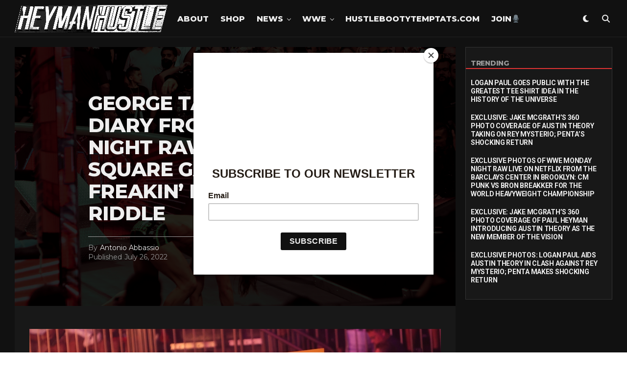

--- FILE ---
content_type: text/html; charset=UTF-8
request_url: https://www.heymanhustle.com/george-tahinos-photo-diary-from-wwe-monday-night-raw-at-madison-square-garden-seth-freakin-rollins-stomps-riddle/
body_size: 29897
content:
<!DOCTYPE html>
<html lang="en-US">
<head>
<meta charset="UTF-8" >
<meta name="viewport" id="viewport" content="width=device-width, initial-scale=1.0, maximum-scale=1.0, minimum-scale=1.0, user-scalable=no" />
<!--||  JM Twitter Cards by jmau111 v14.1.0  ||-->
<meta name="twitter:card" content="summary_large_image">
<meta name="twitter:creator" content="@heymanhustle">
<meta name="twitter:site" content="@heymanhustle">
<meta name="twitter:title" content="George Tahinos Photo Diary from WWE Monday Night Raw at Madison Square Garden: Seth Freakin&#8217; Rollins Stomps Riddle">
<meta name="twitter:description" content="EXCLUSIVE PHOTOS FOR THE HEYMAN HUSTLE BY GEORGE TAHINOS!After The Bloodline defeated The Street Profits and Riddle at the World&#039;s Most Famous Arena Madison Square Garden, Seth Freakin&#039; Rollins de">
<meta name="twitter:image" content="https://s41921.pcdn.co/wp-content/uploads/RAW-SFRGT.jpg">
<!--||  /JM Twitter Cards by jmau111 v14.1.0  ||-->
<title>George Tahinos Photo Diary from WWE Monday Night Raw at Madison Square Garden: Seth Freakin&#8217; Rollins Stomps Riddle &#8211; Heyman Hustle</title>
<meta name='robots' content='max-image-preview:large' />
<!-- Google tag (gtag.js) consent mode dataLayer added by Site Kit -->
<script id="google_gtagjs-js-consent-mode-data-layer" type="text/javascript">
window.dataLayer = window.dataLayer || [];function gtag(){dataLayer.push(arguments);}
gtag('consent', 'default', {"ad_personalization":"denied","ad_storage":"denied","ad_user_data":"denied","analytics_storage":"denied","functionality_storage":"denied","security_storage":"denied","personalization_storage":"denied","region":["AT","BE","BG","CH","CY","CZ","DE","DK","EE","ES","FI","FR","GB","GR","HR","HU","IE","IS","IT","LI","LT","LU","LV","MT","NL","NO","PL","PT","RO","SE","SI","SK"],"wait_for_update":500});
window._googlesitekitConsentCategoryMap = {"statistics":["analytics_storage"],"marketing":["ad_storage","ad_user_data","ad_personalization"],"functional":["functionality_storage","security_storage"],"preferences":["personalization_storage"]};
window._googlesitekitConsents = {"ad_personalization":"denied","ad_storage":"denied","ad_user_data":"denied","analytics_storage":"denied","functionality_storage":"denied","security_storage":"denied","personalization_storage":"denied","region":["AT","BE","BG","CH","CY","CZ","DE","DK","EE","ES","FI","FR","GB","GR","HR","HU","IE","IS","IT","LI","LT","LU","LV","MT","NL","NO","PL","PT","RO","SE","SI","SK"],"wait_for_update":500};
</script>
<!-- End Google tag (gtag.js) consent mode dataLayer added by Site Kit -->
<link rel='dns-prefetch' href='//www.googletagmanager.com' />
<link rel='dns-prefetch' href='//ajax.googleapis.com' />
<link rel='dns-prefetch' href='//fonts.googleapis.com' />
<link rel='dns-prefetch' href='//pagead2.googlesyndication.com' />
<link rel='dns-prefetch' href='//fundingchoicesmessages.google.com' />
<link rel="alternate" type="application/rss+xml" title="Heyman Hustle &raquo; Feed" href="https://www.heymanhustle.com/feed/" />
<script type="text/javascript">
window._wpemojiSettings = {"baseUrl":"https:\/\/s.w.org\/images\/core\/emoji\/14.0.0\/72x72\/","ext":".png","svgUrl":"https:\/\/s.w.org\/images\/core\/emoji\/14.0.0\/svg\/","svgExt":".svg","source":{"concatemoji":"https:\/\/s41921.pcdn.co\/wp-includes\/js\/wp-emoji-release.min.js?ver=6.3.7"}};
/*! This file is auto-generated */
!function(i,n){var o,s,e;function c(e){try{var t={supportTests:e,timestamp:(new Date).valueOf()};sessionStorage.setItem(o,JSON.stringify(t))}catch(e){}}function p(e,t,n){e.clearRect(0,0,e.canvas.width,e.canvas.height),e.fillText(t,0,0);var t=new Uint32Array(e.getImageData(0,0,e.canvas.width,e.canvas.height).data),r=(e.clearRect(0,0,e.canvas.width,e.canvas.height),e.fillText(n,0,0),new Uint32Array(e.getImageData(0,0,e.canvas.width,e.canvas.height).data));return t.every(function(e,t){return e===r[t]})}function u(e,t,n){switch(t){case"flag":return n(e,"\ud83c\udff3\ufe0f\u200d\u26a7\ufe0f","\ud83c\udff3\ufe0f\u200b\u26a7\ufe0f")?!1:!n(e,"\ud83c\uddfa\ud83c\uddf3","\ud83c\uddfa\u200b\ud83c\uddf3")&&!n(e,"\ud83c\udff4\udb40\udc67\udb40\udc62\udb40\udc65\udb40\udc6e\udb40\udc67\udb40\udc7f","\ud83c\udff4\u200b\udb40\udc67\u200b\udb40\udc62\u200b\udb40\udc65\u200b\udb40\udc6e\u200b\udb40\udc67\u200b\udb40\udc7f");case"emoji":return!n(e,"\ud83e\udef1\ud83c\udffb\u200d\ud83e\udef2\ud83c\udfff","\ud83e\udef1\ud83c\udffb\u200b\ud83e\udef2\ud83c\udfff")}return!1}function f(e,t,n){var r="undefined"!=typeof WorkerGlobalScope&&self instanceof WorkerGlobalScope?new OffscreenCanvas(300,150):i.createElement("canvas"),a=r.getContext("2d",{willReadFrequently:!0}),o=(a.textBaseline="top",a.font="600 32px Arial",{});return e.forEach(function(e){o[e]=t(a,e,n)}),o}function t(e){var t=i.createElement("script");t.src=e,t.defer=!0,i.head.appendChild(t)}"undefined"!=typeof Promise&&(o="wpEmojiSettingsSupports",s=["flag","emoji"],n.supports={everything:!0,everythingExceptFlag:!0},e=new Promise(function(e){i.addEventListener("DOMContentLoaded",e,{once:!0})}),new Promise(function(t){var n=function(){try{var e=JSON.parse(sessionStorage.getItem(o));if("object"==typeof e&&"number"==typeof e.timestamp&&(new Date).valueOf()<e.timestamp+604800&&"object"==typeof e.supportTests)return e.supportTests}catch(e){}return null}();if(!n){if("undefined"!=typeof Worker&&"undefined"!=typeof OffscreenCanvas&&"undefined"!=typeof URL&&URL.createObjectURL&&"undefined"!=typeof Blob)try{var e="postMessage("+f.toString()+"("+[JSON.stringify(s),u.toString(),p.toString()].join(",")+"));",r=new Blob([e],{type:"text/javascript"}),a=new Worker(URL.createObjectURL(r),{name:"wpTestEmojiSupports"});return void(a.onmessage=function(e){c(n=e.data),a.terminate(),t(n)})}catch(e){}c(n=f(s,u,p))}t(n)}).then(function(e){for(var t in e)n.supports[t]=e[t],n.supports.everything=n.supports.everything&&n.supports[t],"flag"!==t&&(n.supports.everythingExceptFlag=n.supports.everythingExceptFlag&&n.supports[t]);n.supports.everythingExceptFlag=n.supports.everythingExceptFlag&&!n.supports.flag,n.DOMReady=!1,n.readyCallback=function(){n.DOMReady=!0}}).then(function(){return e}).then(function(){var e;n.supports.everything||(n.readyCallback(),(e=n.source||{}).concatemoji?t(e.concatemoji):e.wpemoji&&e.twemoji&&(t(e.twemoji),t(e.wpemoji)))}))}((window,document),window._wpemojiSettings);
</script>
<style type="text/css">
img.wp-smiley,
img.emoji {
	display: inline !important;
	border: none !important;
	box-shadow: none !important;
	height: 1em !important;
	width: 1em !important;
	margin: 0 0.07em !important;
	vertical-align: -0.1em !important;
	background: none !important;
	padding: 0 !important;
}
</style>
	<link rel='stylesheet' id='wp-block-library-css' href='https://s41921.pcdn.co/wp-includes/css/dist/block-library/style.min.css?ver=6.3.7' type='text/css' media='all' />
<style id='classic-theme-styles-inline-css' type='text/css'>
/*! This file is auto-generated */
.wp-block-button__link{color:#fff;background-color:#32373c;border-radius:9999px;box-shadow:none;text-decoration:none;padding:calc(.667em + 2px) calc(1.333em + 2px);font-size:1.125em}.wp-block-file__button{background:#32373c;color:#fff;text-decoration:none}
</style>
<style id='global-styles-inline-css' type='text/css'>
body{--wp--preset--color--black: #000000;--wp--preset--color--cyan-bluish-gray: #abb8c3;--wp--preset--color--white: #ffffff;--wp--preset--color--pale-pink: #f78da7;--wp--preset--color--vivid-red: #cf2e2e;--wp--preset--color--luminous-vivid-orange: #ff6900;--wp--preset--color--luminous-vivid-amber: #fcb900;--wp--preset--color--light-green-cyan: #7bdcb5;--wp--preset--color--vivid-green-cyan: #00d084;--wp--preset--color--pale-cyan-blue: #8ed1fc;--wp--preset--color--vivid-cyan-blue: #0693e3;--wp--preset--color--vivid-purple: #9b51e0;--wp--preset--color--: #444;--wp--preset--gradient--vivid-cyan-blue-to-vivid-purple: linear-gradient(135deg,rgba(6,147,227,1) 0%,rgb(155,81,224) 100%);--wp--preset--gradient--light-green-cyan-to-vivid-green-cyan: linear-gradient(135deg,rgb(122,220,180) 0%,rgb(0,208,130) 100%);--wp--preset--gradient--luminous-vivid-amber-to-luminous-vivid-orange: linear-gradient(135deg,rgba(252,185,0,1) 0%,rgba(255,105,0,1) 100%);--wp--preset--gradient--luminous-vivid-orange-to-vivid-red: linear-gradient(135deg,rgba(255,105,0,1) 0%,rgb(207,46,46) 100%);--wp--preset--gradient--very-light-gray-to-cyan-bluish-gray: linear-gradient(135deg,rgb(238,238,238) 0%,rgb(169,184,195) 100%);--wp--preset--gradient--cool-to-warm-spectrum: linear-gradient(135deg,rgb(74,234,220) 0%,rgb(151,120,209) 20%,rgb(207,42,186) 40%,rgb(238,44,130) 60%,rgb(251,105,98) 80%,rgb(254,248,76) 100%);--wp--preset--gradient--blush-light-purple: linear-gradient(135deg,rgb(255,206,236) 0%,rgb(152,150,240) 100%);--wp--preset--gradient--blush-bordeaux: linear-gradient(135deg,rgb(254,205,165) 0%,rgb(254,45,45) 50%,rgb(107,0,62) 100%);--wp--preset--gradient--luminous-dusk: linear-gradient(135deg,rgb(255,203,112) 0%,rgb(199,81,192) 50%,rgb(65,88,208) 100%);--wp--preset--gradient--pale-ocean: linear-gradient(135deg,rgb(255,245,203) 0%,rgb(182,227,212) 50%,rgb(51,167,181) 100%);--wp--preset--gradient--electric-grass: linear-gradient(135deg,rgb(202,248,128) 0%,rgb(113,206,126) 100%);--wp--preset--gradient--midnight: linear-gradient(135deg,rgb(2,3,129) 0%,rgb(40,116,252) 100%);--wp--preset--font-size--small: 13px;--wp--preset--font-size--medium: 20px;--wp--preset--font-size--large: 36px;--wp--preset--font-size--x-large: 42px;--wp--preset--spacing--20: 0.44rem;--wp--preset--spacing--30: 0.67rem;--wp--preset--spacing--40: 1rem;--wp--preset--spacing--50: 1.5rem;--wp--preset--spacing--60: 2.25rem;--wp--preset--spacing--70: 3.38rem;--wp--preset--spacing--80: 5.06rem;--wp--preset--shadow--natural: 6px 6px 9px rgba(0, 0, 0, 0.2);--wp--preset--shadow--deep: 12px 12px 50px rgba(0, 0, 0, 0.4);--wp--preset--shadow--sharp: 6px 6px 0px rgba(0, 0, 0, 0.2);--wp--preset--shadow--outlined: 6px 6px 0px -3px rgba(255, 255, 255, 1), 6px 6px rgba(0, 0, 0, 1);--wp--preset--shadow--crisp: 6px 6px 0px rgba(0, 0, 0, 1);}:where(.is-layout-flex){gap: 0.5em;}:where(.is-layout-grid){gap: 0.5em;}body .is-layout-flow > .alignleft{float: left;margin-inline-start: 0;margin-inline-end: 2em;}body .is-layout-flow > .alignright{float: right;margin-inline-start: 2em;margin-inline-end: 0;}body .is-layout-flow > .aligncenter{margin-left: auto !important;margin-right: auto !important;}body .is-layout-constrained > .alignleft{float: left;margin-inline-start: 0;margin-inline-end: 2em;}body .is-layout-constrained > .alignright{float: right;margin-inline-start: 2em;margin-inline-end: 0;}body .is-layout-constrained > .aligncenter{margin-left: auto !important;margin-right: auto !important;}body .is-layout-constrained > :where(:not(.alignleft):not(.alignright):not(.alignfull)){max-width: var(--wp--style--global--content-size);margin-left: auto !important;margin-right: auto !important;}body .is-layout-constrained > .alignwide{max-width: var(--wp--style--global--wide-size);}body .is-layout-flex{display: flex;}body .is-layout-flex{flex-wrap: wrap;align-items: center;}body .is-layout-flex > *{margin: 0;}body .is-layout-grid{display: grid;}body .is-layout-grid > *{margin: 0;}:where(.wp-block-columns.is-layout-flex){gap: 2em;}:where(.wp-block-columns.is-layout-grid){gap: 2em;}:where(.wp-block-post-template.is-layout-flex){gap: 1.25em;}:where(.wp-block-post-template.is-layout-grid){gap: 1.25em;}.has-black-color{color: var(--wp--preset--color--black) !important;}.has-cyan-bluish-gray-color{color: var(--wp--preset--color--cyan-bluish-gray) !important;}.has-white-color{color: var(--wp--preset--color--white) !important;}.has-pale-pink-color{color: var(--wp--preset--color--pale-pink) !important;}.has-vivid-red-color{color: var(--wp--preset--color--vivid-red) !important;}.has-luminous-vivid-orange-color{color: var(--wp--preset--color--luminous-vivid-orange) !important;}.has-luminous-vivid-amber-color{color: var(--wp--preset--color--luminous-vivid-amber) !important;}.has-light-green-cyan-color{color: var(--wp--preset--color--light-green-cyan) !important;}.has-vivid-green-cyan-color{color: var(--wp--preset--color--vivid-green-cyan) !important;}.has-pale-cyan-blue-color{color: var(--wp--preset--color--pale-cyan-blue) !important;}.has-vivid-cyan-blue-color{color: var(--wp--preset--color--vivid-cyan-blue) !important;}.has-vivid-purple-color{color: var(--wp--preset--color--vivid-purple) !important;}.has-black-background-color{background-color: var(--wp--preset--color--black) !important;}.has-cyan-bluish-gray-background-color{background-color: var(--wp--preset--color--cyan-bluish-gray) !important;}.has-white-background-color{background-color: var(--wp--preset--color--white) !important;}.has-pale-pink-background-color{background-color: var(--wp--preset--color--pale-pink) !important;}.has-vivid-red-background-color{background-color: var(--wp--preset--color--vivid-red) !important;}.has-luminous-vivid-orange-background-color{background-color: var(--wp--preset--color--luminous-vivid-orange) !important;}.has-luminous-vivid-amber-background-color{background-color: var(--wp--preset--color--luminous-vivid-amber) !important;}.has-light-green-cyan-background-color{background-color: var(--wp--preset--color--light-green-cyan) !important;}.has-vivid-green-cyan-background-color{background-color: var(--wp--preset--color--vivid-green-cyan) !important;}.has-pale-cyan-blue-background-color{background-color: var(--wp--preset--color--pale-cyan-blue) !important;}.has-vivid-cyan-blue-background-color{background-color: var(--wp--preset--color--vivid-cyan-blue) !important;}.has-vivid-purple-background-color{background-color: var(--wp--preset--color--vivid-purple) !important;}.has-black-border-color{border-color: var(--wp--preset--color--black) !important;}.has-cyan-bluish-gray-border-color{border-color: var(--wp--preset--color--cyan-bluish-gray) !important;}.has-white-border-color{border-color: var(--wp--preset--color--white) !important;}.has-pale-pink-border-color{border-color: var(--wp--preset--color--pale-pink) !important;}.has-vivid-red-border-color{border-color: var(--wp--preset--color--vivid-red) !important;}.has-luminous-vivid-orange-border-color{border-color: var(--wp--preset--color--luminous-vivid-orange) !important;}.has-luminous-vivid-amber-border-color{border-color: var(--wp--preset--color--luminous-vivid-amber) !important;}.has-light-green-cyan-border-color{border-color: var(--wp--preset--color--light-green-cyan) !important;}.has-vivid-green-cyan-border-color{border-color: var(--wp--preset--color--vivid-green-cyan) !important;}.has-pale-cyan-blue-border-color{border-color: var(--wp--preset--color--pale-cyan-blue) !important;}.has-vivid-cyan-blue-border-color{border-color: var(--wp--preset--color--vivid-cyan-blue) !important;}.has-vivid-purple-border-color{border-color: var(--wp--preset--color--vivid-purple) !important;}.has-vivid-cyan-blue-to-vivid-purple-gradient-background{background: var(--wp--preset--gradient--vivid-cyan-blue-to-vivid-purple) !important;}.has-light-green-cyan-to-vivid-green-cyan-gradient-background{background: var(--wp--preset--gradient--light-green-cyan-to-vivid-green-cyan) !important;}.has-luminous-vivid-amber-to-luminous-vivid-orange-gradient-background{background: var(--wp--preset--gradient--luminous-vivid-amber-to-luminous-vivid-orange) !important;}.has-luminous-vivid-orange-to-vivid-red-gradient-background{background: var(--wp--preset--gradient--luminous-vivid-orange-to-vivid-red) !important;}.has-very-light-gray-to-cyan-bluish-gray-gradient-background{background: var(--wp--preset--gradient--very-light-gray-to-cyan-bluish-gray) !important;}.has-cool-to-warm-spectrum-gradient-background{background: var(--wp--preset--gradient--cool-to-warm-spectrum) !important;}.has-blush-light-purple-gradient-background{background: var(--wp--preset--gradient--blush-light-purple) !important;}.has-blush-bordeaux-gradient-background{background: var(--wp--preset--gradient--blush-bordeaux) !important;}.has-luminous-dusk-gradient-background{background: var(--wp--preset--gradient--luminous-dusk) !important;}.has-pale-ocean-gradient-background{background: var(--wp--preset--gradient--pale-ocean) !important;}.has-electric-grass-gradient-background{background: var(--wp--preset--gradient--electric-grass) !important;}.has-midnight-gradient-background{background: var(--wp--preset--gradient--midnight) !important;}.has-small-font-size{font-size: var(--wp--preset--font-size--small) !important;}.has-medium-font-size{font-size: var(--wp--preset--font-size--medium) !important;}.has-large-font-size{font-size: var(--wp--preset--font-size--large) !important;}.has-x-large-font-size{font-size: var(--wp--preset--font-size--x-large) !important;}
.wp-block-navigation a:where(:not(.wp-element-button)){color: inherit;}
:where(.wp-block-post-template.is-layout-flex){gap: 1.25em;}:where(.wp-block-post-template.is-layout-grid){gap: 1.25em;}
:where(.wp-block-columns.is-layout-flex){gap: 2em;}:where(.wp-block-columns.is-layout-grid){gap: 2em;}
.wp-block-pullquote{font-size: 1.5em;line-height: 1.6;}
</style>
<link rel='stylesheet' id='dashicons-css' href='https://s41921.pcdn.co/wp-includes/css/dashicons.min.css?ver=6.3.7' type='text/css' media='all' />
<link rel='stylesheet' id='admin-bar-css' href='https://s41921.pcdn.co/wp-includes/css/admin-bar.min.css?ver=6.3.7' type='text/css' media='all' />
<style id='admin-bar-inline-css' type='text/css'>

    /* Hide CanvasJS credits for P404 charts specifically */
    #p404RedirectChart .canvasjs-chart-credit {
        display: none !important;
    }
    
    #p404RedirectChart canvas {
        border-radius: 6px;
    }

    .p404-redirect-adminbar-weekly-title {
        font-weight: bold;
        font-size: 14px;
        color: #fff;
        margin-bottom: 6px;
    }

    #wpadminbar #wp-admin-bar-p404_free_top_button .ab-icon:before {
        content: "\f103";
        color: #dc3545;
        top: 3px;
    }
    
    #wp-admin-bar-p404_free_top_button .ab-item {
        min-width: 80px !important;
        padding: 0px !important;
    }
    
    /* Ensure proper positioning and z-index for P404 dropdown */
    .p404-redirect-adminbar-dropdown-wrap { 
        min-width: 0; 
        padding: 0;
        position: static !important;
    }
    
    #wpadminbar #wp-admin-bar-p404_free_top_button_dropdown {
        position: static !important;
    }
    
    #wpadminbar #wp-admin-bar-p404_free_top_button_dropdown .ab-item {
        padding: 0 !important;
        margin: 0 !important;
    }
    
    .p404-redirect-dropdown-container {
        min-width: 340px;
        padding: 18px 18px 12px 18px;
        background: #23282d !important;
        color: #fff;
        border-radius: 12px;
        box-shadow: 0 8px 32px rgba(0,0,0,0.25);
        margin-top: 10px;
        position: relative !important;
        z-index: 999999 !important;
        display: block !important;
        border: 1px solid #444;
    }
    
    /* Ensure P404 dropdown appears on hover */
    #wpadminbar #wp-admin-bar-p404_free_top_button .p404-redirect-dropdown-container { 
        display: none !important;
    }
    
    #wpadminbar #wp-admin-bar-p404_free_top_button:hover .p404-redirect-dropdown-container { 
        display: block !important;
    }
    
    #wpadminbar #wp-admin-bar-p404_free_top_button:hover #wp-admin-bar-p404_free_top_button_dropdown .p404-redirect-dropdown-container {
        display: block !important;
    }
    
    .p404-redirect-card {
        background: #2c3338;
        border-radius: 8px;
        padding: 18px 18px 12px 18px;
        box-shadow: 0 2px 8px rgba(0,0,0,0.07);
        display: flex;
        flex-direction: column;
        align-items: flex-start;
        border: 1px solid #444;
    }
    
    .p404-redirect-btn {
        display: inline-block;
        background: #dc3545;
        color: #fff !important;
        font-weight: bold;
        padding: 5px 22px;
        border-radius: 8px;
        text-decoration: none;
        font-size: 17px;
        transition: background 0.2s, box-shadow 0.2s;
        margin-top: 8px;
        box-shadow: 0 2px 8px rgba(220,53,69,0.15);
        text-align: center;
        line-height: 1.6;
    }
    
    .p404-redirect-btn:hover {
        background: #c82333;
        color: #fff !important;
        box-shadow: 0 4px 16px rgba(220,53,69,0.25);
    }
    
    /* Prevent conflicts with other admin bar dropdowns */
    #wpadminbar .ab-top-menu > li:hover > .ab-item,
    #wpadminbar .ab-top-menu > li.hover > .ab-item {
        z-index: auto;
    }
    
    #wpadminbar #wp-admin-bar-p404_free_top_button:hover > .ab-item {
        z-index: 999998 !important;
    }
    
</style>
<link rel='stylesheet' id='ngg_trigger_buttons-css' href='https://s41921.pcdn.co/wp-content/plugins/nextgen-gallery/static/GalleryDisplay/trigger_buttons.css?ver=4.0.3' type='text/css' media='all' />
<link rel='stylesheet' id='simplelightbox-0-css' href='https://s41921.pcdn.co/wp-content/plugins/nextgen-gallery/static/Lightbox/simplelightbox/simple-lightbox.css?ver=4.0.3' type='text/css' media='all' />
<link rel='stylesheet' id='fontawesome_v4_shim_style-css' href='https://s41921.pcdn.co/wp-content/plugins/nextgen-gallery/static/FontAwesome/css/v4-shims.min.css?ver=6.3.7' type='text/css' media='all' />
<link rel='stylesheet' id='fontawesome-css' href='https://s41921.pcdn.co/wp-content/plugins/nextgen-gallery/static/FontAwesome/css/all.min.css?ver=6.3.7' type='text/css' media='all' />
<link rel='stylesheet' id='animations.css-css' href='https://s41921.pcdn.co/wp-content/plugins/nextgen-gallery-plus/static/Display/Animations/animate.min.css?ver=4.1.1' type='text/css' media='all' />
<link rel='stylesheet' id='ngg_pro_horizontal_filmstrip_theme_css-css' href='https://s41921.pcdn.co/wp-content/plugins/nextgen-gallery-plus/static/DisplayTypes/HorizontalFilmstrip/theme/galleria.nextgen_pro_horizontal_filmstrip.css?ver=1.16.1' type='text/css' media='all' />
<link rel='stylesheet' id='theiaPostSlider-css' href='https://s41921.pcdn.co/wp-content/plugins/theia-post-slider/css/font-theme.css?ver=1.15.1' type='text/css' media='all' />
<style id='theiaPostSlider-inline-css' type='text/css'>


				.theiaPostSlider_nav.fontTheme ._title,
				.theiaPostSlider_nav.fontTheme ._text {
					line-height: 48px;
				}
	
				.theiaPostSlider_nav.fontTheme ._button {
					color: #f08100;
				}
	
				.theiaPostSlider_nav.fontTheme ._button ._2 span {
					font-size: 48px;
					line-height: 48px;
				}
	
				.theiaPostSlider_nav.fontTheme ._button:hover,
				.theiaPostSlider_nav.fontTheme ._button:focus {
					color: #ffa338;
				}
	
				.theiaPostSlider_nav.fontTheme ._disabled {
					color: #777777 !important;
				}
			
</style>
<link rel='stylesheet' id='theiaPostSlider-font-css' href='https://s41921.pcdn.co/wp-content/plugins/theia-post-slider/fonts/style.css?ver=1.15.1' type='text/css' media='all' />
<link rel='stylesheet' id='SFSImainCss-css' href='https://s41921.pcdn.co/wp-content/plugins/ultimate-social-media-icons/css/sfsi-style.css?ver=2.9.6' type='text/css' media='all' />
<link rel='stylesheet' id='ql-jquery-ui-css' href='//ajax.googleapis.com/ajax/libs/jqueryui/1.12.1/themes/smoothness/jquery-ui.css?ver=6.3.7' type='text/css' media='all' />
<link rel='stylesheet' id='mc4wp-form-themes-css' href='https://s41921.pcdn.co/wp-content/plugins/mailchimp-for-wp/assets/css/form-themes.css?ver=4.10.9' type='text/css' media='all' />
<link rel='stylesheet' id='zox-custom-style-css' href='https://s41921.pcdn.co/wp-content/themes/zoxpress/style.css?ver=6.3.7' type='text/css' media='all' />
<style id='zox-custom-style-inline-css' type='text/css'>


	a,
	a:visited,
	a:hover h2.zox-s-title1,
	a:hover h2.zox-s-title1-feat,
	a:hover h2.zox-s-title2,
	a:hover h2.zox-s-title3,
	.zox-post-body p a,
	h3.zox-post-cat a,
	.sp-template a,
	.sp-data-table a,
	span.zox-author-name a,
	a:hover h2.zox-authors-latest,
	span.zox-authors-name a:hover,
	#zox-side-wrap a:hover {
		color: #dd3333;
	}

	.zox-s8 a:hover h2.zox-s-title1,
	.zox-s8 a:hover h2.zox-s-title1-feat,
	.zox-s8 a:hover h2.zox-s-title2,
	.zox-s8 a:hover h2.zox-s-title3 {
		box-shadow: 15px 0 0 #fff, -10px 0 0 #fff;
		color: #dd3333;
	}

	.woocommerce-message:before,
	.woocommerce-info:before,
	.woocommerce-message:before,
	.woocommerce .star-rating span:before,
	span.zox-s-cat,
	h3.zox-post-cat a,
	.zox-s6 span.zox-s-cat,
	.zox-s8 span.zox-s-cat,
	.zox-widget-side-trend-wrap .zox-art-text:before {
		color: #dd3333;
	}

	.zox-widget-bgp,
	.zox-widget-bgp.zox-widget-txtw .zox-art-wrap,
	.zox-widget-bgp.zox-widget-txtw .zox-widget-featl-sub .zox-art-wrap,
	.zox-s4 .zox-widget-bgp span.zox-s-cat,
	.woocommerce span.onsale,
	.zox-s7 .zox-byline-wrap:before,
	.zox-s3 span.zox-s-cat,
	.zox-o1 span.zox-s-cat,
	.zox-s3 .zox-widget-side-trend-wrap .zox-art-text:before,
	.sp-table-caption,
	#zox-search-form #zox-search-submit,
	#zox-search-form2 #zox-search-submit2,
	.pagination .current,
	.pagination a:hover,
	.zox-o6 span.zox-s-cat {
		background: #dd3333;
	}

	.woocommerce .widget_price_filter .ui-slider .ui-slider-handle,
	.woocommerce #respond input#submit.alt,
	.woocommerce a.button.alt,
	.woocommerce button.button.alt,
	.woocommerce input.button.alt,
	.woocommerce #respond input#submit.alt:hover,
	.woocommerce a.button.alt:hover,
	.woocommerce button.button.alt:hover,
	.woocommerce input.button.alt:hover {
		background-color: #dd3333;
	}

	.woocommerce-error,
	.woocommerce-info,
	.woocommerce-message {
		border-top-color: #dd3333;
	}

	.zox-feat-ent1-left,
	.zox-ent1 .zox-side-widget {
		border-top: 2px solid #dd3333;
	}

	.zox-feat-ent3-main-wrap h2.zox-s-title2 {
		background-color: #dd3333;
		box-shadow: 15px 0 0 #dd3333, -10px 0 0 #dd3333;
	}

	.zox-widget-side-trend-wrap .zox-art-text:before,
	.pagination .current,
	.pagination a:hover {
		border: 1px solid #dd3333;
	}

	.zox-post-type {
		border: 3px solid #dd3333;
	}
	.zox-net1 .zox-post-type,
	.zox-net2 .zox-post-type {
		background: #dd3333;
	}
	.zox-widget-featl-sub .zox-post-type {
		border: 2px solid #dd3333;
	}

	@media screen and (max-width: 479px) {
	.zox-net1.zox-s4 .zox-widget-bgp .zox-art-main span.zox-s-cat {
		background: #dd3333 !important;
	}
	}

	.zox-o3 h3.zox-s-cat {
		background: ;
	}

	.zox-widget-bgs,
	.zox-widget-bgs.zox-widget-txtw .zox-art-wrap,
	.zox-widget-bgs.zox-widget-txtw .zox-widget-featl-sub .zox-art-wrap,
	.zox-s4 .zox-widget-bgs span.zox-s-cat {
		background: ;
	}

	#zox-top-head-wrap {
		background: #81d742;
	}

	span.zox-top-soc-but,
	.zox-top-nav-menu ul li a,
	span.zox-woo-cart-icon {
		color: #dd3333;
	}

	span.zox-woo-cart-num {
		background: #dd3333;
	}

	.zox-top-nav-menu ul li:hover a {
		color: #ed1c24;
	}

	#zox-top-head-wrap,
	#zox-top-head,
	#zox-top-head-left,
	#zox-top-head-mid,
	#zox-top-head-right,
	.zox-top-nav-menu ul {
		height: 53px;
	}

	#zox-top-head-mid img {
		max-height: calc(53px - 20px);
	}

	.zox-top-nav-menu ul li a {
		font-size: 22px;
	}

	#zox-bot-head-wrap,
	#zox-bot-head-wrap.zox-trans-bot.zox-fix-up,
	#zox-fly-wrap,
	#zox-bot-head-wrap.zox-trans-bot:hover {
		background-color: #ffffff;
		background-image: none;
	}

	.zox-nav-menu ul li a,
	span.zox-nav-search-but,
	span.zox-night,
	.zox-trans-bot.zox-fix-up .zox-nav-menu ul li a,
	.zox-trans-bot.zox-fix-up span.zox-nav-search-but,
	nav.zox-fly-nav-menu ul li a,
	span.zox-fly-soc-head,
	ul.zox-fly-soc-list li a,
	nav.zox-fly-nav-menu ul li.menu-item-has-children:after {
		color: #000000;
	}

	.zox-nav-menu ul li.menu-item-has-children a:after,
	.zox-nav-menu ul li.zox-mega-drop a:after {
		border-right: 1px solid #000000;
		border-bottom: 1px solid #000000;
	}

	.zox-fly-but-wrap span,
	.zox-trans-bot.zox-fix-up .zox-fly-but-wrap span {
		background: #000000;
	}

	.zox-nav-menu ul li:hover a,
	span.zox-nav-search-but:hover,
	span.zox-night:hover {
		color: #ed1c24;
	}

	.zox-fly-but-wrap:hover span {
		background: #ed1c24;
	}

	span.zox-widget-main-title {
		color: #000000;
	}

	#zox-foot-wrap {
		background: #000000;
	}

	#zox-foot-wrap p {
		color: #aaaaaa;
	}

	#zox-foot-wrap a {
		color: #aaaaaa;
	}

	ul.zox-foot-soc-list li a {
		border: 1px solid #aaaaaa;
	}

	span.zox-widget-side-title {
		color: #dd3333;
	}

	span.zox-post-main-title {
		color: #000000;
	}

	.zox-top-nav-menu ul li a {
		padding-top: calc((53px - 22px) / 2);
		padding-bottom: calc((53px - 22px) / 2);
	}

	#zox-bot-head-wrap,
	.zox-bot-head-menu,
	#zox-bot-head,
	#zox-bot-head-left,
	#zox-bot-head-right,
	#zox-bot-head-mid,
	.zox-bot-head-logo,
	.zox-bot-head-logo-main,
	.zox-nav-menu,
	.zox-nav-menu ul {
		height: 76px;
	}

	.zox-bot-head-logo img,
	.zox-bot-head-logo-main img {
		max-height: calc(76px - 20px);
	}

	.zox-nav-menu ul li ul.sub-menu,
	.zox-nav-menu ul li.menu-item-object-category .zox-mega-dropdown {
		top: 76px;
	}

	.zox-nav-menu ul li a {
		font-size: 16px;
	}

	.zox-nav-menu ul li a {
		padding-top: calc((76px - 16px) / 2);
		padding-bottom: calc((76px - 16px) / 2);
	}

	.zox-fix-up {
		top: -76px !important;
		-webkit-transform: translate3d(0,-76px,0) !important;
	   	   -moz-transform: translate3d(0,-76px,0) !important;
	    	-ms-transform: translate3d(0,-76px,0) !important;
	     	 -o-transform: translate3d(0,-76px,0) !important;
				transform: translate3d(0,-76px,0) !important;
	}

	.zox-fix {
		top: -76px;
		-webkit-transform: translate3d(0,76px,0) !important;
	   	   -moz-transform: translate3d(0,76px,0) !important;
	    	-ms-transform: translate3d(0,76px,0) !important;
	     	 -o-transform: translate3d(0,76px,0) !important;
				transform: translate3d(0,76px,0) !important;
	}

	.zox-fix-up .zox-nav-menu ul li a {
		padding-top: calc((60px - 16px) / 2);
		padding-bottom: calc((60px - 16px) / 2);
	}

	.zox-feat-ent1-grid,
	.zox-feat-ent2-bot,
	.zox-feat-net1-grid {
		grid-template-columns: auto 300px;
	}

	body,
	span.zox-s-cat,
	span.zox-ad-label,
	.woocommerce ul.product_list_widget li a,
	.woocommerce ul.product_list_widget span.product-title,
	.woocommerce #reviews #comments ol.commentlist li .comment-text p.meta,
	.woocommerce div.product p.price,
	.woocommerce div.product p.price ins,
	.woocommerce div.product p.price del,
	.woocommerce ul.products li.product .price del,
	.woocommerce ul.products li.product .price ins,
	.woocommerce ul.products li.product .price,
	.woocommerce #respond input#submit,
	.woocommerce a.button,
	.woocommerce button.button,
	.woocommerce input.button,
	.woocommerce .widget_price_filter .price_slider_amount .button,
	.woocommerce span.onsale,
	.woocommerce-review-link,
	#woo-content p.woocommerce-result-count,
	.woocommerce div.product .woocommerce-tabs ul.tabs li a,
	.woocommerce .woocommerce-breadcrumb,
	.woocommerce #respond input#submit.alt,
	.woocommerce a.button.alt,
	.woocommerce button.button.alt,
	.woocommerce input.button.alt,
	.zox-post-tags-header,
	.zox-post-tags a {
		font-family: 'Montserrat', sans-serif;
		font-weight: 400;
		text-transform: None;
	}

	#zox-woo-side-wrap span.zox-widget-side-title,
	span.zox-authors-name a,
	h1.zox-author-top-head {
		font-family: 'Montserrat', sans-serif;
	}

	p.zox-s-graph,
	span.zox-post-excerpt p,
	.zox-post-body p,
	#woo-content p,
	#zox-404 p,
	.zox-post-body ul li,
	.zox-post-body ol li,
	.zox-author-box-text p {
		font-family: 'Roboto', sans-serif;
		font-weight: 300;
		text-transform: None;
	}

	.zox-nav-menu ul li a,
	.zox-top-nav-menu ul li a,
	nav.zox-fly-nav-menu ul li a {
		font-family: 'Montserrat', sans-serif;
		font-weight: 800;
		text-transform: Uppercase;
	}

	.zox-nav-menu ul li ul.zox-mega-list li a,
	.zox-nav-menu ul li ul.zox-mega-list li a p {
		font-family: 'Montserrat', sans-serif;
	}

	h2.zox-s-title1,
	h2.zox-s-title1-feat,
	.woocommerce div.product .product_title,
	.woocommerce .related h2,
	#woo-content .summary p.price,
	.woocommerce div.product .woocommerce-tabs .panel h2,
	#zox-404 h1,
	h1.zox-post-title,
	.zox-widget-side-trend-wrap .zox-art-text:before,
	.zox-post-body blockquote p,
	.zox-post-body .wp-block-pullquote blockquote p,
	.zox-post-body h1,
	.zox-post-body h2,
	.zox-post-body h3,
	.zox-post-body h4,
	.zox-post-body h5,
	.zox-post-body h6,
	.comment-inner h1,
	.comment-inner h2,
	.comment-inner h3,
	.comment-inner h4,
	.comment-inner h5,
	.comment-inner h6,
	span.zox-author-box-name a {
		font-family: 'Montserrat', sans-serif;
		font-weight: 800;
		text-transform: Uppercase;
	}

	span.zox-widget-main-title {
		font-family: 'Montserrat', sans-serif;
		font-weight: 900;
		text-transform: Uppercase;
	}

	span.zox-widget-side-title {
		font-family: 'Montserrat', sans-serif;
		font-weight: 800;
		text-transform: Uppercase;
	}

	span.zox-post-main-title {
		font-family: 'Roboto', sans-serif;
		font-weight: 800;
		text-transform: Capitalize;
	}

	h2.zox-s-title2,
	h2.zox-s-title3,
	span.zox-woo-cart-num,
	p.zox-search-p,
	.alp-related-posts .current .post-title,
	.alp-related-posts-wrapper .alp-related-post .post-title,
	.zox-widget-txtw span.zox-widget-main-title {
		font-family: 'Montserrat', sans-serif;
		font-weight: 800;
		text-transform: Uppercase;
	}

	.zox-post-width {
		margin: 0 auto;
		max-width: calc(1236px + 60px);
	}


	


		.zox-nav-menu ul li ul.zox-mega-list li a,
		.zox-nav-menu ul li ul.zox-mega-list li a p {
			font-weight: 600;
			text-transform: capitalize;
		}
		h2.zox-s-title3 {
			font-family: 'Roboto', sans-serif;
			font-weight: 700;
		}
		.zox-s8 span.zox-s-cat,
		.zox-s8 .zox-widget-txtw .zox-widget-featl-wrap span.zox-s-cat {
			letter-spacing: 0;
			font-weight: 800;
			text-transform: uppercase;
		}
		.zox-o1 span.zox-s-cat {
			background: #fff;
			font-weight: 800;
			text-transform: uppercase;
		}
			

			.zox-head-width {
				margin: 0 auto;
				max-width: calc(1378px + 60px);
			}
			.zox-nav-menu ul li.zox-mega-drop .zox-mega-dropdown {
							left: calc(((100vw - 100%) /2) * -1);
			}
				

			#zox-home-main-wrap {
				margin: 0 auto;
				padding: 0 30px;
				max-width: calc(1276px + 60px);
			}
			.zox-body-width,
			.zox-widget-feat-wrap.zox-o1 .zox-art-text-cont,
			.zox-widget-feat-wrap.zox-o4 .zox-art-text-cont,
			.zox-widget-feat-main.zox-o1 .zox-art-text-cont,
			.zox-widget-feat-main.zox-o4 .zox-art-text-cont {
				margin: 0 auto;
				max-width: none;
			}
				

		#zox-bot-head-mid {
			display: grid;
			grid-column-gap: 20px;
			grid-template-columns: auto auto;
			justify-content: start;
			position: static;
		}
		.zox-bot-head-logo {
			position: relative;
				top: auto;
				left: auto;
		}
		#zox-bot-head-wrap .zox-nav-menu ul li:first-child a {
			padding-left: 0;
		}
		.zox-bot-head-menu {
			padding: 0;
		}
			

			@media screen and (min-width: 1024px) {
				#zox-bot-head-left {
					display: none;
				}
				#zox-bot-head {
					grid-template-columns: auto 60px;
				}
			}
			@media screen and (max-width: 1023px) {
				#zox-bot-head-left {
					display: grid;
				}
			}
				

			.zox-alp-side {
				display: none;
			}
			.zox-auto-post-grid {
				grid-gap: 20px;
				grid-template-columns: minmax(0, auto) 300px;
			}
			

.zox-nav-links {
	display: none;
	}
	

				.zox-post-main-wrap,
				#zox-home-body-wrap {
					grid-template-columns: calc(100% - 400px) 340px;
					}
					

	.zox-post-body p a {
		color: #dd3333;
		box-shadow: none;
	}
	.zox-post-body p a:hover {
		color: #dd3333;
		box-shadow: inset 0 -1px 0 0 #fff, inset 0 -2px 0 0 #dd3333;
	}
	

			span.zox-widget-main-title {
				font-size: 2rem;
				letter-spacing: .05em;
			}
			@media screen and (max-width: 599px) {
				span.zox-widget-main-title {
					font-size: 1.125rem;
				}
			}
			

			h4.zox-widget-side-title {
				border-bottom: 2px solid #dd3333;
				text-align: left;
			}
			span.zox-widget-side-title {
				background: #dd3333;
				color: #fff;
				font-size: .875rem;
				letter-spacing: -.02em;
				padding: 5px 10px 3px 10px;
				text-transform: uppercase;
			}
			#zox-woo-side-wrap span.zox-widget-side-title {
				font-size: .875rem;
			}
			

		span.zox-post-main-title {
			font-size: 1.5rem;
			letter-spacing: .05em;
		}
		

		#zox-lead-top-wrap {
			position: relative;
			height: 0;
		}
		#zox-lead-top-in {
			clip: rect(0,auto,auto,0);
			overflow: hidden;
			position: absolute;
				left: 0;
				top: 0;
			z-index: 1;
			zoom: 1;
			width: 100%;
			height: 100%;
		}
		#zox-lead-top {
			position: fixed;
				top: 0;
				left: 0;
		}
		


		

.zox-widget-side-trend-wrap .zox-art-text:before {
display: none !important;
}

.zox-widget-side-trend-wrap .zox-art-text {
padding: 0 !important;
}


a, a:visited, a:hover h2.zox-s-title1, a:hover h2.zox-s-title1-feat, a:hover h2.zox-s-title2, a:hover h2.zox-s-title3, .zox-post-body p a, h3.zox-post-cat a, .sp-template a, .sp-data-table a, span.zox-author-name a, a:hover h2.zox-authors-latest, span.zox-authors-name a:hover, #zox-side-wrap a:hover {
color: #dd3333 !important;
}

@media screen and (max-width: 479px) {
#zox-side-wrap, .zox-side-wrap {
display: none;
}
}

.zox-post-body p a:hover {
color: #dd3333 !important;
}

@media( max-width: 600px ) {
    #mailchimp-top-bar { display: none !important; }
}
	
</style>
<link rel='stylesheet' id='zox-fonts-css' href='//fonts.googleapis.com/css?family=Heebo%3A300%2C400%2C500%2C700%2C800%2C900%7CAlegreya%3A400%2C500%2C700%2C800%2C900%7CJosefin+Sans%3A300%2C400%2C600%2C700%7CLibre+Franklin%3A300%2C400%2C500%2C600%2C700%2C800%2C900%7CFrank+Ruhl+Libre%3A300%2C400%2C500%2C700%2C900%7CNunito+Sans%3A300%2C400%2C600%2C700%2C800%2C900%7CMontserrat%3A300%2C400%2C500%2C600%2C700%2C800%2C900%7CAnton%3A400%7CNoto+Serif%3A400%2C700%7CNunito%3A300%2C400%2C600%2C700%2C800%2C900%7CRajdhani%3A300%2C400%2C500%2C600%2C700%7CTitillium+Web%3A300%2C400%2C600%2C700%2C900%7CPT+Serif%3A400%2C400i%2C700%2C700i%7CAmiri%3A400%2C400i%2C700%2C700i%7COswald%3A300%2C400%2C500%2C600%2C700%7CRoboto+Mono%3A400%2C700%7CBarlow+Semi+Condensed%3A700%2C800%2C900%7CPoppins%3A300%2C400%2C500%2C600%2C700%2C800%2C900%7CRoboto+Condensed%3A300%2C400%2C700%7CRoboto%3A300%2C400%2C500%2C700%2C900%7CPT+Serif%3A400%2C700%7COpen+Sans+Condensed%3A300%2C700%7COpen+Sans%3A700%7CSource+Serif+Pro%3A400%2C600%2C700%7CIM+Fell+French+Canon%3A400%2C400i%7CMontserrat%3A100%2C100i%2C200%2C+200i%2C300%2C300i%2C400%2C400i%2C500%2C500i%2C600%2C600i%2C700%2C700i%2C800%2C800i%2C900%2C900i%7CRoboto%3A100%2C100i%2C200%2C+200i%2C300%2C300i%2C400%2C400i%2C500%2C500i%2C600%2C600i%2C700%2C700i%2C800%2C800i%2C900%2C900i%7CMontserrat%3A100%2C100i%2C200%2C+200i%2C300%2C300i%2C400%2C400i%2C500%2C500i%2C600%2C600i%2C700%2C700i%2C800%2C800i%2C900%2C900i%7CMontserrat%3A100%2C100i%2C200%2C+200i%2C300%2C300i%2C400%2C400i%2C500%2C500i%2C600%2C600i%2C700%2C700i%2C800%2C800i%2C900%2C900i%7CMontserrat%3A100%2C100i%2C200%2C+200i%2C300%2C300i%2C400%2C400i%2C500%2C500i%2C600%2C600i%2C700%2C700i%2C800%2C800i%2C900%2C900i%7CMontserrat%3A100%2C100i%2C200%2C+200i%2C300%2C300i%2C400%2C400i%2C500%2C500i%2C600%2C600i%2C700%2C700i%2C800%2C800i%2C900%2C900i%7CMontserrat%3A100%2C100i%2C200%2C+200i%2C300%2C300i%2C400%2C400i%2C500%2C500i%2C600%2C600i%2C700%2C700i%2C800%2C800i%2C900%2C900i%26subset%3Dlatin%2Clatin-ext%2Ccyrillic%2Ccyrillic-ext%2Cgreek-ext%2Cgreek%2Cvietnamese' type='text/css' media='all' />
<link rel='stylesheet' id='zox-media-queries-css' href='https://s41921.pcdn.co/wp-content/themes/zoxpress/css/media-queries.css?ver=6.3.7' type='text/css' media='all' />
<link rel='stylesheet' id='gca-column-styles-css' href='https://s41921.pcdn.co/wp-content/plugins/genesis-columns-advanced/css/gca-column-styles.css?ver=6.3.7' type='text/css' media='all' />
<script type='text/javascript' src='https://s41921.pcdn.co/wp-includes/js/jquery/jquery.min.js?ver=3.7.0' id='jquery-core-js'></script>
<script type='text/javascript' src='https://s41921.pcdn.co/wp-includes/js/jquery/jquery-migrate.min.js?ver=3.4.1' id='jquery-migrate-js'></script>
<script type='text/javascript' id='photocrati_ajax-js-extra'>
/* <![CDATA[ */
var photocrati_ajax = {"url":"https:\/\/www.heymanhustle.com\/index.php?photocrati_ajax=1","rest_url":"https:\/\/www.heymanhustle.com\/wp-json\/","wp_home_url":"https:\/\/www.heymanhustle.com","wp_site_url":"https:\/\/www.heymanhustle.com","wp_root_url":"https:\/\/www.heymanhustle.com","wp_plugins_url":"https:\/\/www.heymanhustle.com\/wp-content\/plugins","wp_content_url":"https:\/\/www.heymanhustle.com\/wp-content","wp_includes_url":"https:\/\/www.heymanhustle.com\/wp-includes\/","ngg_param_slug":"nggallery","rest_nonce":"581cda667b"};
/* ]]> */
</script>
<script type='text/javascript' src='https://s41921.pcdn.co/wp-content/plugins/nextgen-gallery/static/Legacy/ajax.min.js?ver=4.0.3' id='photocrati_ajax-js'></script>
<script type='text/javascript' src='https://s41921.pcdn.co/wp-content/plugins/nextgen-gallery/static/FontAwesome/js/v4-shims.min.js?ver=5.3.1' id='fontawesome_v4_shim-js'></script>
<script type='text/javascript' defer crossorigin="anonymous" data-auto-replace-svg="false" data-keep-original-source="false" data-search-pseudo-elements src='https://s41921.pcdn.co/wp-content/plugins/nextgen-gallery/static/FontAwesome/js/all.min.js?ver=5.3.1' id='fontawesome-js'></script>
<script type='text/javascript' src='https://s41921.pcdn.co/wp-content/plugins/nextgen-gallery-plus/static/DisplayTypes/Galleria/galleria-1.6.1.js?ver=1.6.1' id='ngg_galleria-js'></script>
<script type='text/javascript' src='https://s41921.pcdn.co/wp-content/plugins/nextgen-gallery-plus/static/DisplayTypes/Galleria/ngg_galleria.js?ver=1.16.1' id='ngg_galleria_init-js'></script>
<script type='text/javascript' src='https://s41921.pcdn.co/wp-content/plugins/theia-post-slider/js/balupton-history.js/jquery.history.js?ver=1.7.1' id='history.js-js'></script>
<script type='text/javascript' src='https://s41921.pcdn.co/wp-content/plugins/theia-post-slider/js/async.min.js?ver=14.09.2014' id='async.js-js'></script>
<script type='text/javascript' src='https://s41921.pcdn.co/wp-content/plugins/theia-post-slider/js/tps.js?ver=1.15.1' id='theiaPostSlider/theiaPostSlider.js-js'></script>
<script type='text/javascript' src='https://s41921.pcdn.co/wp-content/plugins/theia-post-slider/js/main.js?ver=1.15.1' id='theiaPostSlider/main.js-js'></script>
<script type='text/javascript' src='https://s41921.pcdn.co/wp-content/plugins/theia-post-slider/js/tps-transition-slide.js?ver=1.15.1' id='theiaPostSlider/transition.js-js'></script>

<!-- Google tag (gtag.js) snippet added by Site Kit -->
<!-- Google Analytics snippet added by Site Kit -->
<script type='text/javascript' src='https://www.googletagmanager.com/gtag/js?id=GT-WV3PML3' id='google_gtagjs-js' async></script>
<script id="google_gtagjs-js-after" type="text/javascript">
window.dataLayer = window.dataLayer || [];function gtag(){dataLayer.push(arguments);}
gtag("set","linker",{"domains":["www.heymanhustle.com"]});
gtag("js", new Date());
gtag("set", "developer_id.dZTNiMT", true);
gtag("config", "GT-WV3PML3");
</script>
<script></script><link rel="https://api.w.org/" href="https://www.heymanhustle.com/wp-json/" /><link rel="alternate" type="application/json" href="https://www.heymanhustle.com/wp-json/wp/v2/posts/99458" /><link rel="EditURI" type="application/rsd+xml" title="RSD" href="https://www.heymanhustle.com/xmlrpc.php?rsd" />
<meta name="generator" content="WordPress 6.3.7" />
<link rel='shortlink' href='https://www.heymanhustle.com/?p=99458' />
<link rel="alternate" type="application/json+oembed" href="https://www.heymanhustle.com/wp-json/oembed/1.0/embed?url=https%3A%2F%2Fwww.heymanhustle.com%2Fgeorge-tahinos-photo-diary-from-wwe-monday-night-raw-at-madison-square-garden-seth-freakin-rollins-stomps-riddle%2F" />
<link rel="alternate" type="text/xml+oembed" href="https://www.heymanhustle.com/wp-json/oembed/1.0/embed?url=https%3A%2F%2Fwww.heymanhustle.com%2Fgeorge-tahinos-photo-diary-from-wwe-monday-night-raw-at-madison-square-garden-seth-freakin-rollins-stomps-riddle%2F&#038;format=xml" />
<!-- start Simple Custom CSS and JS -->
 
<script type="text/javascript" src="https://s.skimresources.com/js/217274X1698175.skimlinks.js"></script>
<!-- end Simple Custom CSS and JS -->
<!-- start Simple Custom CSS and JS -->
<style type="text/css">
.zox-dark .zox-post-body p a {
    color: #dd3333 !important;
}
.zox-post-video1-right span.zox-author-name a {
    pointer-events: none!important;
}
.zox-dark .zox-author-thumb,
.zox-post-body-bot{
    display: none;
}
.zox-post-video1-right .zox-author-info-wrap,
.zox-post-byline-wrap {
    display: initial!important;
}

@media (max-width: 1260px) and (min-width: 1024px){
#zox-bot-head-mid {
    grid-template-columns: 18% 82%;
}
  .zox-nav-menu ul li a {
    font-size: 15px;
}
]</style>
<!-- end Simple Custom CSS and JS -->
<meta name="generator" content="Site Kit by Google 1.170.0" /><!-- Global site tag (gtag.js) - Google Analytics -->
<script async src="https://www.googletagmanager.com/gtag/js?id=UA-77967378-1"></script>
<script>
  window.dataLayer = window.dataLayer || [];
  function gtag(){dataLayer.push(arguments);}
  gtag('js', new Date());

  gtag('config', 'UA-77967378-1');
</script><meta name="follow.[base64]" content="wfkvYu2myU0EEM9pMagV"/>	<meta name="theme-color" content="#fff" />
			<meta property="og:type" content="article" />
													<meta property="og:image" content="https://s41921.pcdn.co/wp-content/uploads/RAW-SFRGT-1024x576.jpg" />
				<meta name="twitter:image" content="https://s41921.pcdn.co/wp-content/uploads/RAW-SFRGT-1024x576.jpg" />
						<meta property="og:url" content="https://www.heymanhustle.com/george-tahinos-photo-diary-from-wwe-monday-night-raw-at-madison-square-garden-seth-freakin-rollins-stomps-riddle/" />
			<meta property="og:title" content="George Tahinos Photo Diary from WWE Monday Night Raw at Madison Square Garden: Seth Freakin&#8217; Rollins Stomps Riddle" />
			<meta property="og:description" content="EXCLUSIVE PHOTOS FOR THE HEYMAN HUSTLE BY GEORGE TAHINOS! After The Bloodline defeated The Street Profits and Riddle at the World&#8217;s Most Famous Arena Madison Square Garden, Seth Freakin&#8217; Rollins decided to get a piece of Riddle all to himself. George Tahinos was on hand at Madison Square Garden to provide EXCLUSIVE coverage for the [&hellip;]" />
			<meta name="twitter:card" content="summary_large_image">
			<meta name="twitter:url" content="https://www.heymanhustle.com/george-tahinos-photo-diary-from-wwe-monday-night-raw-at-madison-square-garden-seth-freakin-rollins-stomps-riddle/">
			<meta name="twitter:title" content="George Tahinos Photo Diary from WWE Monday Night Raw at Madison Square Garden: Seth Freakin&#8217; Rollins Stomps Riddle">
			<meta name="twitter:description" content="EXCLUSIVE PHOTOS FOR THE HEYMAN HUSTLE BY GEORGE TAHINOS! After The Bloodline defeated The Street Profits and Riddle at the World&#8217;s Most Famous Arena Madison Square Garden, Seth Freakin&#8217; Rollins decided to get a piece of Riddle all to himself. George Tahinos was on hand at Madison Square Garden to provide EXCLUSIVE coverage for the [&hellip;]">
			
<!-- Google AdSense meta tags added by Site Kit -->
<meta name="google-adsense-platform-account" content="ca-host-pub-2644536267352236">
<meta name="google-adsense-platform-domain" content="sitekit.withgoogle.com">
<!-- End Google AdSense meta tags added by Site Kit -->
<script id="mcjs">!function(c,h,i,m,p){m=c.createElement(h),p=c.getElementsByTagName(h)[0],m.async=1,m.src=i,p.parentNode.insertBefore(m,p)}(document,"script","https://chimpstatic.com/mcjs-connected/js/users/340860c0a61385758cf133097/d1cb3c1803239bbc61c307baf.js");</script>
<script async src="https://pagead2.googlesyndication.com/pagead/js/adsbygoogle.js?client=ca-pub-6934002409745803"
     crossorigin="anonymous"></script><meta name="generator" content="Powered by WPBakery Page Builder - drag and drop page builder for WordPress."/>
<style type="text/css" id="custom-background-css">
body.custom-background { background-color: #ffffff; }
</style>
	
<!-- Google AdSense snippet added by Site Kit -->
<script async="async" src="https://pagead2.googlesyndication.com/pagead/js/adsbygoogle.js?client=ca-pub-6934002409745803&amp;host=ca-host-pub-2644536267352236" crossorigin="anonymous" type="text/javascript"></script>

<!-- End Google AdSense snippet added by Site Kit -->

<!-- Google AdSense Ad Blocking Recovery snippet added by Site Kit -->
<script async src="https://fundingchoicesmessages.google.com/i/pub-6934002409745803?ers=1"></script><script>(function() {function signalGooglefcPresent() {if (!window.frames['googlefcPresent']) {if (document.body) {const iframe = document.createElement('iframe'); iframe.style = 'width: 0; height: 0; border: none; z-index: -1000; left: -1000px; top: -1000px;'; iframe.style.display = 'none'; iframe.name = 'googlefcPresent'; document.body.appendChild(iframe);} else {setTimeout(signalGooglefcPresent, 0);}}}signalGooglefcPresent();})();</script>
<!-- End Google AdSense Ad Blocking Recovery snippet added by Site Kit -->

<!-- Google AdSense Ad Blocking Recovery Error Protection snippet added by Site Kit -->
<script>(function(){'use strict';function aa(a){var b=0;return function(){return b<a.length?{done:!1,value:a[b++]}:{done:!0}}}var ba=typeof Object.defineProperties=="function"?Object.defineProperty:function(a,b,c){if(a==Array.prototype||a==Object.prototype)return a;a[b]=c.value;return a};
function ca(a){a=["object"==typeof globalThis&&globalThis,a,"object"==typeof window&&window,"object"==typeof self&&self,"object"==typeof global&&global];for(var b=0;b<a.length;++b){var c=a[b];if(c&&c.Math==Math)return c}throw Error("Cannot find global object");}var da=ca(this);function l(a,b){if(b)a:{var c=da;a=a.split(".");for(var d=0;d<a.length-1;d++){var e=a[d];if(!(e in c))break a;c=c[e]}a=a[a.length-1];d=c[a];b=b(d);b!=d&&b!=null&&ba(c,a,{configurable:!0,writable:!0,value:b})}}
function ea(a){return a.raw=a}function n(a){var b=typeof Symbol!="undefined"&&Symbol.iterator&&a[Symbol.iterator];if(b)return b.call(a);if(typeof a.length=="number")return{next:aa(a)};throw Error(String(a)+" is not an iterable or ArrayLike");}function fa(a){for(var b,c=[];!(b=a.next()).done;)c.push(b.value);return c}var ha=typeof Object.create=="function"?Object.create:function(a){function b(){}b.prototype=a;return new b},p;
if(typeof Object.setPrototypeOf=="function")p=Object.setPrototypeOf;else{var q;a:{var ja={a:!0},ka={};try{ka.__proto__=ja;q=ka.a;break a}catch(a){}q=!1}p=q?function(a,b){a.__proto__=b;if(a.__proto__!==b)throw new TypeError(a+" is not extensible");return a}:null}var la=p;
function t(a,b){a.prototype=ha(b.prototype);a.prototype.constructor=a;if(la)la(a,b);else for(var c in b)if(c!="prototype")if(Object.defineProperties){var d=Object.getOwnPropertyDescriptor(b,c);d&&Object.defineProperty(a,c,d)}else a[c]=b[c];a.A=b.prototype}function ma(){for(var a=Number(this),b=[],c=a;c<arguments.length;c++)b[c-a]=arguments[c];return b}l("Object.is",function(a){return a?a:function(b,c){return b===c?b!==0||1/b===1/c:b!==b&&c!==c}});
l("Array.prototype.includes",function(a){return a?a:function(b,c){var d=this;d instanceof String&&(d=String(d));var e=d.length;c=c||0;for(c<0&&(c=Math.max(c+e,0));c<e;c++){var f=d[c];if(f===b||Object.is(f,b))return!0}return!1}});
l("String.prototype.includes",function(a){return a?a:function(b,c){if(this==null)throw new TypeError("The 'this' value for String.prototype.includes must not be null or undefined");if(b instanceof RegExp)throw new TypeError("First argument to String.prototype.includes must not be a regular expression");return this.indexOf(b,c||0)!==-1}});l("Number.MAX_SAFE_INTEGER",function(){return 9007199254740991});
l("Number.isFinite",function(a){return a?a:function(b){return typeof b!=="number"?!1:!isNaN(b)&&b!==Infinity&&b!==-Infinity}});l("Number.isInteger",function(a){return a?a:function(b){return Number.isFinite(b)?b===Math.floor(b):!1}});l("Number.isSafeInteger",function(a){return a?a:function(b){return Number.isInteger(b)&&Math.abs(b)<=Number.MAX_SAFE_INTEGER}});
l("Math.trunc",function(a){return a?a:function(b){b=Number(b);if(isNaN(b)||b===Infinity||b===-Infinity||b===0)return b;var c=Math.floor(Math.abs(b));return b<0?-c:c}});/*

 Copyright The Closure Library Authors.
 SPDX-License-Identifier: Apache-2.0
*/
var u=this||self;function v(a,b){a:{var c=["CLOSURE_FLAGS"];for(var d=u,e=0;e<c.length;e++)if(d=d[c[e]],d==null){c=null;break a}c=d}a=c&&c[a];return a!=null?a:b}function w(a){return a};function na(a){u.setTimeout(function(){throw a;},0)};var oa=v(610401301,!1),pa=v(188588736,!0),qa=v(645172343,v(1,!0));var x,ra=u.navigator;x=ra?ra.userAgentData||null:null;function z(a){return oa?x?x.brands.some(function(b){return(b=b.brand)&&b.indexOf(a)!=-1}):!1:!1}function A(a){var b;a:{if(b=u.navigator)if(b=b.userAgent)break a;b=""}return b.indexOf(a)!=-1};function B(){return oa?!!x&&x.brands.length>0:!1}function C(){return B()?z("Chromium"):(A("Chrome")||A("CriOS"))&&!(B()?0:A("Edge"))||A("Silk")};var sa=B()?!1:A("Trident")||A("MSIE");!A("Android")||C();C();A("Safari")&&(C()||(B()?0:A("Coast"))||(B()?0:A("Opera"))||(B()?0:A("Edge"))||(B()?z("Microsoft Edge"):A("Edg/"))||B()&&z("Opera"));var ta={},D=null;var ua=typeof Uint8Array!=="undefined",va=!sa&&typeof btoa==="function";var wa;function E(){return typeof BigInt==="function"};var F=typeof Symbol==="function"&&typeof Symbol()==="symbol";function xa(a){return typeof Symbol==="function"&&typeof Symbol()==="symbol"?Symbol():a}var G=xa(),ya=xa("2ex");var za=F?function(a,b){a[G]|=b}:function(a,b){a.g!==void 0?a.g|=b:Object.defineProperties(a,{g:{value:b,configurable:!0,writable:!0,enumerable:!1}})},H=F?function(a){return a[G]|0}:function(a){return a.g|0},I=F?function(a){return a[G]}:function(a){return a.g},J=F?function(a,b){a[G]=b}:function(a,b){a.g!==void 0?a.g=b:Object.defineProperties(a,{g:{value:b,configurable:!0,writable:!0,enumerable:!1}})};function Aa(a,b){J(b,(a|0)&-14591)}function Ba(a,b){J(b,(a|34)&-14557)};var K={},Ca={};function Da(a){return!(!a||typeof a!=="object"||a.g!==Ca)}function Ea(a){return a!==null&&typeof a==="object"&&!Array.isArray(a)&&a.constructor===Object}function L(a,b,c){if(!Array.isArray(a)||a.length)return!1;var d=H(a);if(d&1)return!0;if(!(b&&(Array.isArray(b)?b.includes(c):b.has(c))))return!1;J(a,d|1);return!0};var M=0,N=0;function Fa(a){var b=a>>>0;M=b;N=(a-b)/4294967296>>>0}function Ga(a){if(a<0){Fa(-a);var b=n(Ha(M,N));a=b.next().value;b=b.next().value;M=a>>>0;N=b>>>0}else Fa(a)}function Ia(a,b){b>>>=0;a>>>=0;if(b<=2097151)var c=""+(4294967296*b+a);else E()?c=""+(BigInt(b)<<BigInt(32)|BigInt(a)):(c=(a>>>24|b<<8)&16777215,b=b>>16&65535,a=(a&16777215)+c*6777216+b*6710656,c+=b*8147497,b*=2,a>=1E7&&(c+=a/1E7>>>0,a%=1E7),c>=1E7&&(b+=c/1E7>>>0,c%=1E7),c=b+Ja(c)+Ja(a));return c}
function Ja(a){a=String(a);return"0000000".slice(a.length)+a}function Ha(a,b){b=~b;a?a=~a+1:b+=1;return[a,b]};var Ka=/^-?([1-9][0-9]*|0)(\.[0-9]+)?$/;var O;function La(a,b){O=b;a=new a(b);O=void 0;return a}
function P(a,b,c){a==null&&(a=O);O=void 0;if(a==null){var d=96;c?(a=[c],d|=512):a=[];b&&(d=d&-16760833|(b&1023)<<14)}else{if(!Array.isArray(a))throw Error("narr");d=H(a);if(d&2048)throw Error("farr");if(d&64)return a;d|=64;if(c&&(d|=512,c!==a[0]))throw Error("mid");a:{c=a;var e=c.length;if(e){var f=e-1;if(Ea(c[f])){d|=256;b=f-(+!!(d&512)-1);if(b>=1024)throw Error("pvtlmt");d=d&-16760833|(b&1023)<<14;break a}}if(b){b=Math.max(b,e-(+!!(d&512)-1));if(b>1024)throw Error("spvt");d=d&-16760833|(b&1023)<<
14}}}J(a,d);return a};function Ma(a){switch(typeof a){case "number":return isFinite(a)?a:String(a);case "boolean":return a?1:0;case "object":if(a)if(Array.isArray(a)){if(L(a,void 0,0))return}else if(ua&&a!=null&&a instanceof Uint8Array){if(va){for(var b="",c=0,d=a.length-10240;c<d;)b+=String.fromCharCode.apply(null,a.subarray(c,c+=10240));b+=String.fromCharCode.apply(null,c?a.subarray(c):a);a=btoa(b)}else{b===void 0&&(b=0);if(!D){D={};c="ABCDEFGHIJKLMNOPQRSTUVWXYZabcdefghijklmnopqrstuvwxyz0123456789".split("");d=["+/=",
"+/","-_=","-_.","-_"];for(var e=0;e<5;e++){var f=c.concat(d[e].split(""));ta[e]=f;for(var g=0;g<f.length;g++){var h=f[g];D[h]===void 0&&(D[h]=g)}}}b=ta[b];c=Array(Math.floor(a.length/3));d=b[64]||"";for(e=f=0;f<a.length-2;f+=3){var k=a[f],m=a[f+1];h=a[f+2];g=b[k>>2];k=b[(k&3)<<4|m>>4];m=b[(m&15)<<2|h>>6];h=b[h&63];c[e++]=g+k+m+h}g=0;h=d;switch(a.length-f){case 2:g=a[f+1],h=b[(g&15)<<2]||d;case 1:a=a[f],c[e]=b[a>>2]+b[(a&3)<<4|g>>4]+h+d}a=c.join("")}return a}}return a};function Na(a,b,c){a=Array.prototype.slice.call(a);var d=a.length,e=b&256?a[d-1]:void 0;d+=e?-1:0;for(b=b&512?1:0;b<d;b++)a[b]=c(a[b]);if(e){b=a[b]={};for(var f in e)Object.prototype.hasOwnProperty.call(e,f)&&(b[f]=c(e[f]))}return a}function Oa(a,b,c,d,e){if(a!=null){if(Array.isArray(a))a=L(a,void 0,0)?void 0:e&&H(a)&2?a:Pa(a,b,c,d!==void 0,e);else if(Ea(a)){var f={},g;for(g in a)Object.prototype.hasOwnProperty.call(a,g)&&(f[g]=Oa(a[g],b,c,d,e));a=f}else a=b(a,d);return a}}
function Pa(a,b,c,d,e){var f=d||c?H(a):0;d=d?!!(f&32):void 0;a=Array.prototype.slice.call(a);for(var g=0;g<a.length;g++)a[g]=Oa(a[g],b,c,d,e);c&&c(f,a);return a}function Qa(a){return a.s===K?a.toJSON():Ma(a)};function Ra(a,b,c){c=c===void 0?Ba:c;if(a!=null){if(ua&&a instanceof Uint8Array)return b?a:new Uint8Array(a);if(Array.isArray(a)){var d=H(a);if(d&2)return a;b&&(b=d===0||!!(d&32)&&!(d&64||!(d&16)));return b?(J(a,(d|34)&-12293),a):Pa(a,Ra,d&4?Ba:c,!0,!0)}a.s===K&&(c=a.h,d=I(c),a=d&2?a:La(a.constructor,Sa(c,d,!0)));return a}}function Sa(a,b,c){var d=c||b&2?Ba:Aa,e=!!(b&32);a=Na(a,b,function(f){return Ra(f,e,d)});za(a,32|(c?2:0));return a};function Ta(a,b){a=a.h;return Ua(a,I(a),b)}function Va(a,b,c,d){b=d+(+!!(b&512)-1);if(!(b<0||b>=a.length||b>=c))return a[b]}
function Ua(a,b,c,d){if(c===-1)return null;var e=b>>14&1023||536870912;if(c>=e){if(b&256)return a[a.length-1][c]}else{var f=a.length;if(d&&b&256&&(d=a[f-1][c],d!=null)){if(Va(a,b,e,c)&&ya!=null){var g;a=(g=wa)!=null?g:wa={};g=a[ya]||0;g>=4||(a[ya]=g+1,g=Error(),g.__closure__error__context__984382||(g.__closure__error__context__984382={}),g.__closure__error__context__984382.severity="incident",na(g))}return d}return Va(a,b,e,c)}}
function Wa(a,b,c,d,e){var f=b>>14&1023||536870912;if(c>=f||e&&!qa){var g=b;if(b&256)e=a[a.length-1];else{if(d==null)return;e=a[f+(+!!(b&512)-1)]={};g|=256}e[c]=d;c<f&&(a[c+(+!!(b&512)-1)]=void 0);g!==b&&J(a,g)}else a[c+(+!!(b&512)-1)]=d,b&256&&(a=a[a.length-1],c in a&&delete a[c])}
function Xa(a,b){var c=Ya;var d=d===void 0?!1:d;var e=a.h;var f=I(e),g=Ua(e,f,b,d);if(g!=null&&typeof g==="object"&&g.s===K)c=g;else if(Array.isArray(g)){var h=H(g),k=h;k===0&&(k|=f&32);k|=f&2;k!==h&&J(g,k);c=new c(g)}else c=void 0;c!==g&&c!=null&&Wa(e,f,b,c,d);e=c;if(e==null)return e;a=a.h;f=I(a);f&2||(g=e,c=g.h,h=I(c),g=h&2?La(g.constructor,Sa(c,h,!1)):g,g!==e&&(e=g,Wa(a,f,b,e,d)));return e}function Za(a,b){a=Ta(a,b);return a==null||typeof a==="string"?a:void 0}
function $a(a,b){var c=c===void 0?0:c;a=Ta(a,b);if(a!=null)if(b=typeof a,b==="number"?Number.isFinite(a):b!=="string"?0:Ka.test(a))if(typeof a==="number"){if(a=Math.trunc(a),!Number.isSafeInteger(a)){Ga(a);b=M;var d=N;if(a=d&2147483648)b=~b+1>>>0,d=~d>>>0,b==0&&(d=d+1>>>0);b=d*4294967296+(b>>>0);a=a?-b:b}}else if(b=Math.trunc(Number(a)),Number.isSafeInteger(b))a=String(b);else{if(b=a.indexOf("."),b!==-1&&(a=a.substring(0,b)),!(a[0]==="-"?a.length<20||a.length===20&&Number(a.substring(0,7))>-922337:
a.length<19||a.length===19&&Number(a.substring(0,6))<922337)){if(a.length<16)Ga(Number(a));else if(E())a=BigInt(a),M=Number(a&BigInt(4294967295))>>>0,N=Number(a>>BigInt(32)&BigInt(4294967295));else{b=+(a[0]==="-");N=M=0;d=a.length;for(var e=b,f=(d-b)%6+b;f<=d;e=f,f+=6)e=Number(a.slice(e,f)),N*=1E6,M=M*1E6+e,M>=4294967296&&(N+=Math.trunc(M/4294967296),N>>>=0,M>>>=0);b&&(b=n(Ha(M,N)),a=b.next().value,b=b.next().value,M=a,N=b)}a=M;b=N;b&2147483648?E()?a=""+(BigInt(b|0)<<BigInt(32)|BigInt(a>>>0)):(b=
n(Ha(a,b)),a=b.next().value,b=b.next().value,a="-"+Ia(a,b)):a=Ia(a,b)}}else a=void 0;return a!=null?a:c}function R(a,b){var c=c===void 0?"":c;a=Za(a,b);return a!=null?a:c};var S;function T(a,b,c){this.h=P(a,b,c)}T.prototype.toJSON=function(){return ab(this)};T.prototype.s=K;T.prototype.toString=function(){try{return S=!0,ab(this).toString()}finally{S=!1}};
function ab(a){var b=S?a.h:Pa(a.h,Qa,void 0,void 0,!1);var c=!S;var d=pa?void 0:a.constructor.v;var e=I(c?a.h:b);if(a=b.length){var f=b[a-1],g=Ea(f);g?a--:f=void 0;e=+!!(e&512)-1;var h=b;if(g){b:{var k=f;var m={};g=!1;if(k)for(var r in k)if(Object.prototype.hasOwnProperty.call(k,r))if(isNaN(+r))m[r]=k[r];else{var y=k[r];Array.isArray(y)&&(L(y,d,+r)||Da(y)&&y.size===0)&&(y=null);y==null&&(g=!0);y!=null&&(m[r]=y)}if(g){for(var Q in m)break b;m=null}else m=k}k=m==null?f!=null:m!==f}for(var ia;a>0;a--){Q=
a-1;r=h[Q];Q-=e;if(!(r==null||L(r,d,Q)||Da(r)&&r.size===0))break;ia=!0}if(h!==b||k||ia){if(!c)h=Array.prototype.slice.call(h,0,a);else if(ia||k||m)h.length=a;m&&h.push(m)}b=h}return b};function bb(a){return function(b){if(b==null||b=="")b=new a;else{b=JSON.parse(b);if(!Array.isArray(b))throw Error("dnarr");za(b,32);b=La(a,b)}return b}};function cb(a){this.h=P(a)}t(cb,T);var db=bb(cb);var U;function V(a){this.g=a}V.prototype.toString=function(){return this.g+""};var eb={};function fb(a){if(U===void 0){var b=null;var c=u.trustedTypes;if(c&&c.createPolicy){try{b=c.createPolicy("goog#html",{createHTML:w,createScript:w,createScriptURL:w})}catch(d){u.console&&u.console.error(d.message)}U=b}else U=b}a=(b=U)?b.createScriptURL(a):a;return new V(a,eb)};/*

 SPDX-License-Identifier: Apache-2.0
*/
function gb(a){var b=ma.apply(1,arguments);if(b.length===0)return fb(a[0]);for(var c=a[0],d=0;d<b.length;d++)c+=encodeURIComponent(b[d])+a[d+1];return fb(c)};function hb(a,b){a.src=b instanceof V&&b.constructor===V?b.g:"type_error:TrustedResourceUrl";var c,d;(c=(b=(d=(c=(a.ownerDocument&&a.ownerDocument.defaultView||window).document).querySelector)==null?void 0:d.call(c,"script[nonce]"))?b.nonce||b.getAttribute("nonce")||"":"")&&a.setAttribute("nonce",c)};function ib(){return Math.floor(Math.random()*2147483648).toString(36)+Math.abs(Math.floor(Math.random()*2147483648)^Date.now()).toString(36)};function jb(a,b){b=String(b);a.contentType==="application/xhtml+xml"&&(b=b.toLowerCase());return a.createElement(b)}function kb(a){this.g=a||u.document||document};function lb(a){a=a===void 0?document:a;return a.createElement("script")};function mb(a,b,c,d,e,f){try{var g=a.g,h=lb(g);h.async=!0;hb(h,b);g.head.appendChild(h);h.addEventListener("load",function(){e();d&&g.head.removeChild(h)});h.addEventListener("error",function(){c>0?mb(a,b,c-1,d,e,f):(d&&g.head.removeChild(h),f())})}catch(k){f()}};var nb=u.atob("aHR0cHM6Ly93d3cuZ3N0YXRpYy5jb20vaW1hZ2VzL2ljb25zL21hdGVyaWFsL3N5c3RlbS8xeC93YXJuaW5nX2FtYmVyXzI0ZHAucG5n"),ob=u.atob("WW91IGFyZSBzZWVpbmcgdGhpcyBtZXNzYWdlIGJlY2F1c2UgYWQgb3Igc2NyaXB0IGJsb2NraW5nIHNvZnR3YXJlIGlzIGludGVyZmVyaW5nIHdpdGggdGhpcyBwYWdlLg=="),pb=u.atob("RGlzYWJsZSBhbnkgYWQgb3Igc2NyaXB0IGJsb2NraW5nIHNvZnR3YXJlLCB0aGVuIHJlbG9hZCB0aGlzIHBhZ2Uu");function qb(a,b,c){this.i=a;this.u=b;this.o=c;this.g=null;this.j=[];this.m=!1;this.l=new kb(this.i)}
function rb(a){if(a.i.body&&!a.m){var b=function(){sb(a);u.setTimeout(function(){tb(a,3)},50)};mb(a.l,a.u,2,!0,function(){u[a.o]||b()},b);a.m=!0}}
function sb(a){for(var b=W(1,5),c=0;c<b;c++){var d=X(a);a.i.body.appendChild(d);a.j.push(d)}b=X(a);b.style.bottom="0";b.style.left="0";b.style.position="fixed";b.style.width=W(100,110).toString()+"%";b.style.zIndex=W(2147483544,2147483644).toString();b.style.backgroundColor=ub(249,259,242,252,219,229);b.style.boxShadow="0 0 12px #888";b.style.color=ub(0,10,0,10,0,10);b.style.display="flex";b.style.justifyContent="center";b.style.fontFamily="Roboto, Arial";c=X(a);c.style.width=W(80,85).toString()+
"%";c.style.maxWidth=W(750,775).toString()+"px";c.style.margin="24px";c.style.display="flex";c.style.alignItems="flex-start";c.style.justifyContent="center";d=jb(a.l.g,"IMG");d.className=ib();d.src=nb;d.alt="Warning icon";d.style.height="24px";d.style.width="24px";d.style.paddingRight="16px";var e=X(a),f=X(a);f.style.fontWeight="bold";f.textContent=ob;var g=X(a);g.textContent=pb;Y(a,e,f);Y(a,e,g);Y(a,c,d);Y(a,c,e);Y(a,b,c);a.g=b;a.i.body.appendChild(a.g);b=W(1,5);for(c=0;c<b;c++)d=X(a),a.i.body.appendChild(d),
a.j.push(d)}function Y(a,b,c){for(var d=W(1,5),e=0;e<d;e++){var f=X(a);b.appendChild(f)}b.appendChild(c);c=W(1,5);for(d=0;d<c;d++)e=X(a),b.appendChild(e)}function W(a,b){return Math.floor(a+Math.random()*(b-a))}function ub(a,b,c,d,e,f){return"rgb("+W(Math.max(a,0),Math.min(b,255)).toString()+","+W(Math.max(c,0),Math.min(d,255)).toString()+","+W(Math.max(e,0),Math.min(f,255)).toString()+")"}function X(a){a=jb(a.l.g,"DIV");a.className=ib();return a}
function tb(a,b){b<=0||a.g!=null&&a.g.offsetHeight!==0&&a.g.offsetWidth!==0||(vb(a),sb(a),u.setTimeout(function(){tb(a,b-1)},50))}function vb(a){for(var b=n(a.j),c=b.next();!c.done;c=b.next())(c=c.value)&&c.parentNode&&c.parentNode.removeChild(c);a.j=[];(b=a.g)&&b.parentNode&&b.parentNode.removeChild(b);a.g=null};function wb(a,b,c,d,e){function f(k){document.body?g(document.body):k>0?u.setTimeout(function(){f(k-1)},e):b()}function g(k){k.appendChild(h);u.setTimeout(function(){h?(h.offsetHeight!==0&&h.offsetWidth!==0?b():a(),h.parentNode&&h.parentNode.removeChild(h)):a()},d)}var h=xb(c);f(3)}function xb(a){var b=document.createElement("div");b.className=a;b.style.width="1px";b.style.height="1px";b.style.position="absolute";b.style.left="-10000px";b.style.top="-10000px";b.style.zIndex="-10000";return b};function Ya(a){this.h=P(a)}t(Ya,T);function yb(a){this.h=P(a)}t(yb,T);var zb=bb(yb);function Ab(a){if(!a)return null;a=Za(a,4);var b;a===null||a===void 0?b=null:b=fb(a);return b};var Bb=ea([""]),Cb=ea([""]);function Db(a,b){this.m=a;this.o=new kb(a.document);this.g=b;this.j=R(this.g,1);this.u=Ab(Xa(this.g,2))||gb(Bb);this.i=!1;b=Ab(Xa(this.g,13))||gb(Cb);this.l=new qb(a.document,b,R(this.g,12))}Db.prototype.start=function(){Eb(this)};
function Eb(a){Fb(a);mb(a.o,a.u,3,!1,function(){a:{var b=a.j;var c=u.btoa(b);if(c=u[c]){try{var d=db(u.atob(c))}catch(e){b=!1;break a}b=b===Za(d,1)}else b=!1}b?Z(a,R(a.g,14)):(Z(a,R(a.g,8)),rb(a.l))},function(){wb(function(){Z(a,R(a.g,7));rb(a.l)},function(){return Z(a,R(a.g,6))},R(a.g,9),$a(a.g,10),$a(a.g,11))})}function Z(a,b){a.i||(a.i=!0,a=new a.m.XMLHttpRequest,a.open("GET",b,!0),a.send())}function Fb(a){var b=u.btoa(a.j);a.m[b]&&Z(a,R(a.g,5))};(function(a,b){u[a]=function(){var c=ma.apply(0,arguments);u[a]=function(){};b.call.apply(b,[null].concat(c instanceof Array?c:fa(n(c))))}})("__h82AlnkH6D91__",function(a){typeof window.atob==="function"&&(new Db(window,zb(window.atob(a)))).start()});}).call(this);

window.__h82AlnkH6D91__("[base64]/[base64]/[base64]/[base64]");</script>
<!-- End Google AdSense Ad Blocking Recovery Error Protection snippet added by Site Kit -->
<link rel="icon" href="https://s41921.pcdn.co/wp-content/uploads/cropped-Favi-32x32.jpg" sizes="32x32" />
<link rel="icon" href="https://s41921.pcdn.co/wp-content/uploads/cropped-Favi-192x192.jpg" sizes="192x192" />
<link rel="apple-touch-icon" href="https://s41921.pcdn.co/wp-content/uploads/cropped-Favi-180x180.jpg" />
<meta name="msapplication-TileImage" content="https://s41921.pcdn.co/wp-content/uploads/cropped-Favi-270x270.jpg" />
		<style type="text/css" id="wp-custom-css">
			.galleria-counter, span.galleria-current, span.galleria-total{
    color: white !important;
    font-size: 15px !important;
	    text-shadow: 2px 2px black !important;
}
		</style>
		<noscript><style> .wpb_animate_when_almost_visible { opacity: 1; }</style></noscript></head>
<body class="post-template-default single single-post postid-99458 single-format-standard custom-background wp-embed-responsive theiaPostSlider_body sfsi_actvite_theme_shaded_dark zox-ent3 zox-s8 wpb-js-composer js-comp-ver-7.6 vc_responsive" >
	<div id="zox-site" class="left zoxrel ">
		<div id="zox-fly-wrap">
	<div id="zox-fly-menu-top" class="left relative">
		<div id="zox-fly-logo" class="left relative">
							<a href="https://www.heymanhustle.com/"><img src="https://s41921.pcdn.co/wp-content/uploads/2016/04/hustle-hq-logo.png" alt="Heyman Hustle" data-rjs="2" /></a>
					</div><!--zox-fly-logo-->
		<div class="zox-fly-but-wrap zox-fly-but-menu zox-fly-but-click">
			<span></span>
			<span></span>
			<span></span>
			<span></span>
		</div><!--zox-fly-but-wrap-->
	</div><!--zox-fly-menu-top-->
	<div id="zox-fly-menu-wrap">
		<nav class="zox-fly-nav-menu left relative">
			<div class="menu-navigation-container"><ul id="menu-navigation" class="menu"><li id="menu-item-98703" class="menu-item menu-item-type-post_type menu-item-object-page menu-item-98703"><a href="https://www.heymanhustle.com/paul-heyman/">About</a></li>
<li id="menu-item-100510" class="menu-item menu-item-type-custom menu-item-object-custom menu-item-100510"><a href="https://shop.heymanhustle.com/?utm_source=heymanhustle&#038;utm_medium=nav">Shop</a></li>
<li id="menu-item-100399" class="menu-item menu-item-type-taxonomy menu-item-object-category current-post-ancestor current-menu-parent current-post-parent menu-item-100399"><a href="https://www.heymanhustle.com/category/news/">News</a></li>
<li id="menu-item-31477" class="menu-item menu-item-type-taxonomy menu-item-object-category current-post-ancestor current-menu-parent current-post-parent menu-item-31477"><a href="https://www.heymanhustle.com/category/news/wwe/">WWE</a></li>
<li id="menu-item-100005" class="menu-item menu-item-type-custom menu-item-object-custom menu-item-100005"><a href="https://hustlebootytemptats.com/">HustleBootyTempTats.com</a></li>
<li id="menu-item-100545" class="menu-item menu-item-type-post_type menu-item-object-page menu-item-100545"><a href="https://www.heymanhustle.com/join/">Join🎙️</a></li>
</ul></div>		</nav>
	</div><!--zox-fly-menu-wrap-->
	<div id="zox-fly-soc-wrap">
		<span class="zox-fly-soc-head">Connect with us</span>
		<ul class="zox-fly-soc-list left relative">
							<li><a href="https://www.facebook.com/TheHeymanHustle" target="_blank" class="fab fa-facebook-f"></a></li>
										<li><a href="https://twitter.com/HeymanHustle" target="_blank" class="fab fa-twitter"></a></li>
										<li><a href="https://www.instagram.com/paulheyman/" target="_blank" class="fab fa-instagram"></a></li>
													<li><a href="https://www.youtube.com/user/HeymanHustle" target="_blank" class="fab fa-youtube"></a></li>
														</ul>
	</div><!--zox-fly-soc-wrap-->
</div><!--zox-fly-wrap-->		<div id="zox-search-wrap">
			<div class="zox-search-cont">
				<p class="zox-search-p">Hi, what are you looking for?</p>
				<div class="zox-search-box">
					<form method="get" id="zox-search-form" action="https://www.heymanhustle.com/">
	<input type="text" name="s" id="zox-search-input" value="Search" onfocus='if (this.value == "Search") { this.value = ""; }' onblur='if (this.value == "Search") { this.value = ""; }' />
	<input type="submit" id="zox-search-submit" value="Search" />
</form>				</div><!--zox-search-box-->
			</div><!--zox-serach-cont-->
			<div class="zox-search-but-wrap zox-search-click">
				<span></span>
				<span></span>
			</div><!--zox-search-but-wrap-->
		</div><!--zox-search-wrap-->
				<div id="zox-site-wall" class="left zoxrel">
			<div id="zox-lead-top-wrap">
				<div id="zox-lead-top-in">
					<div id="zox-lead-top">
											</div><!--zox-lead-top-->
				</div><!--zox-lead-top-in-->
			</div><!--zox-lead-top-wrap-->
			<div id="zox-site-main" class="left zoxrel">
				<header id="zox-main-head-wrap" class="left zoxrel zox-trans-head">
																<div id="zox-bot-head-wrap" class="left zoxrel">
	<div class="zox-head-width">
		<div id="zox-bot-head">
			<div id="zox-bot-head-left">
				<div class="zox-fly-but-wrap zoxrel zox-fly-but-click">
					<span></span>
					<span></span>
					<span></span>
					<span></span>
				</div><!--zox-fly-but-wrap-->
			</div><!--zox-bot-head-left-->
			<div id="zox-bot-head-mid" class="relative">
				<div class="zox-bot-head-logo">
					<div class="zox-bot-head-logo-main">
													<a href="https://www.heymanhustle.com/"><img class="zox-logo-stand" src="https://s41921.pcdn.co/wp-content/uploads/2016/04/hustle-hq-logo.png" alt="Heyman Hustle" data-rjs="2" /><img class="zox-logo-dark" src="https://s41921.pcdn.co/wp-content/uploads/2016/04/hustle-hq-logo.png" alt="Heyman Hustle" data-rjs="2" /></a>
											</div><!--zox-bot-head-logo-main-->
																<h2 class="zox-logo-title">Heyman Hustle</h2>
									</div><!--zox-bot-head-logo-->
				<div class="zox-bot-head-menu">
					<div class="zox-nav-menu">
						<div class="menu-navigation-container"><ul id="menu-navigation-1" class="menu"><li class="menu-item menu-item-type-post_type menu-item-object-page menu-item-98703"><a href="https://www.heymanhustle.com/paul-heyman/">About</a></li>
<li class="menu-item menu-item-type-custom menu-item-object-custom menu-item-100510"><a href="https://shop.heymanhustle.com/?utm_source=heymanhustle&#038;utm_medium=nav">Shop</a></li>
<li class="menu-item menu-item-type-taxonomy menu-item-object-category current-post-ancestor current-menu-parent current-post-parent menu-item-100399 zox-mega-drop"><a href="https://www.heymanhustle.com/category/news/">News</a><div class="zox-mega-dropdown"><div class="zox-head-width"><ul class="zox-mega-list"><li><a href="https://www.heymanhustle.com/logan-paul-takes-you-behind-the-scenes/"><div class="zox-mega-img"><img width="600" height="337" src="https://s41921.pcdn.co/wp-content/uploads/2kewd-600x337.jpg" class="attachment-zox-mid-thumb size-zox-mid-thumb wp-post-image" alt="" decoding="async" loading="lazy" srcset="https://s41921.pcdn.co/wp-content/uploads/2kewd-600x337.jpg 600w, https://s41921.pcdn.co/wp-content/uploads/2kewd-1024x576.jpg 1024w, https://s41921.pcdn.co/wp-content/uploads/2kewd-1536x864.jpg 1536w, https://s41921.pcdn.co/wp-content/uploads/2kewd.jpg 1600w" sizes="(max-width: 600px) 100vw, 600px" /></div><p>LOGAN PAUL TAKES YOU BEHIND THE SCENES AT THE WWE 2K26 SHOOT AND MONDAY NIGHT RAW IN DUSSELDORF</p></a></li><li><a href="https://www.heymanhustle.com/bron-breakker-suspended/"><div class="zox-mega-img"><img width="600" height="337" src="https://s41921.pcdn.co/wp-content/uploads/rug-600x337.jpg" class="attachment-zox-mid-thumb size-zox-mid-thumb wp-post-image" alt="" decoding="async" loading="lazy" srcset="https://s41921.pcdn.co/wp-content/uploads/rug-600x337.jpg 600w, https://s41921.pcdn.co/wp-content/uploads/rug-1024x576.jpg 1024w, https://s41921.pcdn.co/wp-content/uploads/rug-1536x864.jpg 1536w, https://s41921.pcdn.co/wp-content/uploads/rug.jpg 1600w" sizes="(max-width: 600px) 100vw, 600px" /></div><p>MAJOR DEVELOPMENTS ON WWE MONDAY NIGHT RAW: BRON BREAKKER SUSPENDED! SEE THE ENTIRE INCIDENT, THE SUSPENSION, THE PAUL HEYMAN &#8211; ADAM PEARCE FALLOUT AFTERWARDS!</p></a></li><li><a href="https://www.heymanhustle.com/logan-paul-goes-public-with-the-greatest-tee-shirt-idea-in-the-history-of-the-universe/"><div class="zox-mega-img"><img width="600" height="337" src="https://s41921.pcdn.co/wp-content/uploads/rthyrt-600x337.jpg" class="attachment-zox-mid-thumb size-zox-mid-thumb wp-post-image" alt="" decoding="async" loading="lazy" srcset="https://s41921.pcdn.co/wp-content/uploads/rthyrt-600x337.jpg 600w, https://s41921.pcdn.co/wp-content/uploads/rthyrt-1024x576.jpg 1024w, https://s41921.pcdn.co/wp-content/uploads/rthyrt-1536x864.jpg 1536w, https://s41921.pcdn.co/wp-content/uploads/rthyrt.jpg 1600w" sizes="(max-width: 600px) 100vw, 600px" /></div><p>LOGAN PAUL GOES PUBLIC WITH THE GREATEST TEE SHIRT IDEA IN THE HISTORY OF THE UNIVERSE</p></a></li><li><a href="https://www.heymanhustle.com/exclusive-photos-wwe-raw-netflix-barclays-center-brooklyn/"><div class="zox-mega-img"><img width="600" height="337" src="https://s41921.pcdn.co/wp-content/uploads/tftr-600x337.jpg" class="attachment-zox-mid-thumb size-zox-mid-thumb wp-post-image" alt="" decoding="async" loading="lazy" srcset="https://s41921.pcdn.co/wp-content/uploads/tftr-600x337.jpg 600w, https://s41921.pcdn.co/wp-content/uploads/tftr-1024x576.jpg 1024w, https://s41921.pcdn.co/wp-content/uploads/tftr-1536x864.jpg 1536w, https://s41921.pcdn.co/wp-content/uploads/tftr.jpg 1600w" sizes="(max-width: 600px) 100vw, 600px" /></div><p>EXCLUSIVE PHOTOS OF WWE MONDAY NIGHT RAW LIVE ON NETFLIX FROM THE BARCLAYS CENTER IN BROOKLYN: CM PUNK VS BRON BREAKKER FOR THE WORLD HEAVYWEIGHT CHAMPIONSHIP</p></a></li><li><a href="https://www.heymanhustle.com/kimberlasskick-raw-barclays-center-punk-vs-breakker/"><div class="zox-mega-img"><img width="600" height="337" src="https://s41921.pcdn.co/wp-content/uploads/sye-600x337.jpg" class="attachment-zox-mid-thumb size-zox-mid-thumb wp-post-image" alt="" decoding="async" loading="lazy" srcset="https://s41921.pcdn.co/wp-content/uploads/sye-600x337.jpg 600w, https://s41921.pcdn.co/wp-content/uploads/sye-1024x576.jpg 1024w, https://s41921.pcdn.co/wp-content/uploads/sye-1536x864.jpg 1536w, https://s41921.pcdn.co/wp-content/uploads/sye.jpg 1600w" sizes="(max-width: 600px) 100vw, 600px" /></div><p>EXCLUSIVE! KIMBERLASSKICK&#8217;S PHOTO DIARY OF WWE MONDAY NIGHT RAW LIVE ON NETFLIX FROM THE BARCLAYS CENTER IN BROOKLYN: CM PUNK VS BRON BREAKKER FOR THE WORLD HEAVYWEIGHT CHAMPIONSHIP</p></a></li></ul></div></div></li>
<li class="menu-item menu-item-type-taxonomy menu-item-object-category current-post-ancestor current-menu-parent current-post-parent menu-item-31477 zox-mega-drop"><a href="https://www.heymanhustle.com/category/news/wwe/">WWE</a><div class="zox-mega-dropdown"><div class="zox-head-width"><ul class="zox-mega-list"><li><a href="https://www.heymanhustle.com/logan-paul-takes-you-behind-the-scenes/"><div class="zox-mega-img"><img width="600" height="337" src="https://s41921.pcdn.co/wp-content/uploads/2kewd-600x337.jpg" class="attachment-zox-mid-thumb size-zox-mid-thumb wp-post-image" alt="" decoding="async" loading="lazy" srcset="https://s41921.pcdn.co/wp-content/uploads/2kewd-600x337.jpg 600w, https://s41921.pcdn.co/wp-content/uploads/2kewd-1024x576.jpg 1024w, https://s41921.pcdn.co/wp-content/uploads/2kewd-1536x864.jpg 1536w, https://s41921.pcdn.co/wp-content/uploads/2kewd.jpg 1600w" sizes="(max-width: 600px) 100vw, 600px" /></div><p>LOGAN PAUL TAKES YOU BEHIND THE SCENES AT THE WWE 2K26 SHOOT AND MONDAY NIGHT RAW IN DUSSELDORF</p></a></li><li><a href="https://www.heymanhustle.com/bron-breakker-suspended/"><div class="zox-mega-img"><img width="600" height="337" src="https://s41921.pcdn.co/wp-content/uploads/rug-600x337.jpg" class="attachment-zox-mid-thumb size-zox-mid-thumb wp-post-image" alt="" decoding="async" loading="lazy" srcset="https://s41921.pcdn.co/wp-content/uploads/rug-600x337.jpg 600w, https://s41921.pcdn.co/wp-content/uploads/rug-1024x576.jpg 1024w, https://s41921.pcdn.co/wp-content/uploads/rug-1536x864.jpg 1536w, https://s41921.pcdn.co/wp-content/uploads/rug.jpg 1600w" sizes="(max-width: 600px) 100vw, 600px" /></div><p>MAJOR DEVELOPMENTS ON WWE MONDAY NIGHT RAW: BRON BREAKKER SUSPENDED! SEE THE ENTIRE INCIDENT, THE SUSPENSION, THE PAUL HEYMAN &#8211; ADAM PEARCE FALLOUT AFTERWARDS!</p></a></li><li><a href="https://www.heymanhustle.com/logan-paul-goes-public-with-the-greatest-tee-shirt-idea-in-the-history-of-the-universe/"><div class="zox-mega-img"><img width="600" height="337" src="https://s41921.pcdn.co/wp-content/uploads/rthyrt-600x337.jpg" class="attachment-zox-mid-thumb size-zox-mid-thumb wp-post-image" alt="" decoding="async" loading="lazy" srcset="https://s41921.pcdn.co/wp-content/uploads/rthyrt-600x337.jpg 600w, https://s41921.pcdn.co/wp-content/uploads/rthyrt-1024x576.jpg 1024w, https://s41921.pcdn.co/wp-content/uploads/rthyrt-1536x864.jpg 1536w, https://s41921.pcdn.co/wp-content/uploads/rthyrt.jpg 1600w" sizes="(max-width: 600px) 100vw, 600px" /></div><p>LOGAN PAUL GOES PUBLIC WITH THE GREATEST TEE SHIRT IDEA IN THE HISTORY OF THE UNIVERSE</p></a></li><li><a href="https://www.heymanhustle.com/exclusive-photos-wwe-raw-netflix-barclays-center-brooklyn/"><div class="zox-mega-img"><img width="600" height="337" src="https://s41921.pcdn.co/wp-content/uploads/tftr-600x337.jpg" class="attachment-zox-mid-thumb size-zox-mid-thumb wp-post-image" alt="" decoding="async" loading="lazy" srcset="https://s41921.pcdn.co/wp-content/uploads/tftr-600x337.jpg 600w, https://s41921.pcdn.co/wp-content/uploads/tftr-1024x576.jpg 1024w, https://s41921.pcdn.co/wp-content/uploads/tftr-1536x864.jpg 1536w, https://s41921.pcdn.co/wp-content/uploads/tftr.jpg 1600w" sizes="(max-width: 600px) 100vw, 600px" /></div><p>EXCLUSIVE PHOTOS OF WWE MONDAY NIGHT RAW LIVE ON NETFLIX FROM THE BARCLAYS CENTER IN BROOKLYN: CM PUNK VS BRON BREAKKER FOR THE WORLD HEAVYWEIGHT CHAMPIONSHIP</p></a></li><li><a href="https://www.heymanhustle.com/kimberlasskick-raw-barclays-center-punk-vs-breakker/"><div class="zox-mega-img"><img width="600" height="337" src="https://s41921.pcdn.co/wp-content/uploads/sye-600x337.jpg" class="attachment-zox-mid-thumb size-zox-mid-thumb wp-post-image" alt="" decoding="async" loading="lazy" srcset="https://s41921.pcdn.co/wp-content/uploads/sye-600x337.jpg 600w, https://s41921.pcdn.co/wp-content/uploads/sye-1024x576.jpg 1024w, https://s41921.pcdn.co/wp-content/uploads/sye-1536x864.jpg 1536w, https://s41921.pcdn.co/wp-content/uploads/sye.jpg 1600w" sizes="(max-width: 600px) 100vw, 600px" /></div><p>EXCLUSIVE! KIMBERLASSKICK&#8217;S PHOTO DIARY OF WWE MONDAY NIGHT RAW LIVE ON NETFLIX FROM THE BARCLAYS CENTER IN BROOKLYN: CM PUNK VS BRON BREAKKER FOR THE WORLD HEAVYWEIGHT CHAMPIONSHIP</p></a></li></ul></div></div></li>
<li class="menu-item menu-item-type-custom menu-item-object-custom menu-item-100005"><a href="https://hustlebootytemptats.com/">HustleBootyTempTats.com</a></li>
<li class="menu-item menu-item-type-post_type menu-item-object-page menu-item-100545"><a href="https://www.heymanhustle.com/join/">Join🎙️</a></li>
</ul></div>					</div><!--zox-nav-menu-->
				</div><!--zox-bot-head-menu-->
			</div><!--zox-bot-head-mid-->
			<div id="zox-bot-head-right">
									<span class="zox-night zox-night-mode fas fa-moon"></span>
								<span class="zox-nav-search-but fas fa-search zox-search-click"></span>
			</div><!--zox-bot-head-right-->
		</div><!--zox-bot-head-->
	</div><!--zox-head-width-->
</div><!--zox-bot-head-wrap-->				</header><!---zox-main-header-wrap-->
				<div id="zox-site-grid">
					<div id="zox-site-wall-small">
												<div id="zox-main-body-wrap" class="left relative">	<div class="zox-alp-width">
	<div class="zox-auto-post-grid">
		<div class="zox-alp-side zox-sticky-side">
			<div class="zox-alp-side-in">
				<div class="alp-related-posts-wrapper">
	<div class="alp-related-posts">
				<div class="alp-related-post post-99458 current" data-id="99458" data-document-title="">
		
						<div class="post-details">
				<p class="post-meta">
												<a class="post-category" href="https://www.heymanhustle.com/category/news/">News</a>
													<a class="post-category" href="https://www.heymanhustle.com/category/news/wwe/">WWE</a>
										</p>
				<a class="post-title" href="https://www.heymanhustle.com/george-tahinos-photo-diary-from-wwe-monday-night-raw-at-madison-square-garden-seth-freakin-rollins-stomps-riddle/">George Tahinos Photo Diary from WWE Monday Night Raw at Madison Square Garden: Seth Freakin&#8217; Rollins Stomps Riddle</a>
			</div>
												 	<div class="zox-alp-soc-wrap">
 		<ul class="zox-alp-soc-list">
 			<a href="#" onclick="window.open('https://www.facebook.com/sharer.php?u=https://www.heymanhustle.com/george-tahinos-photo-diary-from-wwe-monday-night-raw-at-madison-square-garden-seth-freakin-rollins-stomps-riddle/&amp;t=George Tahinos Photo Diary from WWE Monday Night Raw at Madison Square Garden: Seth Freakin&#8217; Rollins Stomps Riddle', 'facebookShare', 'width=626,height=436'); return false;" title="Share on Facebook">
 				<li class="zox-alp-soc-fb"><span class="fab fa-facebook-f"></span></li>
 			</a>
 			<a href="#" onclick="window.open('https://twitter.com/share?text=George Tahinos Photo Diary from WWE Monday Night Raw at Madison Square Garden: Seth Freakin&#8217; Rollins Stomps Riddle &amp;url=https://www.heymanhustle.com/george-tahinos-photo-diary-from-wwe-monday-night-raw-at-madison-square-garden-seth-freakin-rollins-stomps-riddle/', 'twitterShare', 'width=626,height=436'); return false;" title="Tweet This Post">
 				<li class="zox-alp-soc-twit"><span class="fab fa-twitter"></span></li>
 			</a>
 			<a href="#" onclick="window.open('https://share.flipboard.com/bookmarklet/popout?v=George Tahinos Photo Diary from WWE Monday Night Raw at Madison Square Garden: Seth Freakin&#8217; Rollins Stomps Riddle&url=https://www.heymanhustle.com/george-tahinos-photo-diary-from-wwe-monday-night-raw-at-madison-square-garden-seth-freakin-rollins-stomps-riddle/&utm_medium=article-share&utm_campaign=tools&utm_source=Heyman Hustle', 'flipboardShare', 'width=626,height=436'); return false;" title="Share on Flipboard">
 				<li class="zox-alp-soc-flip"><span class="fab fa-flipboard"></span></li>
 			</a>
 			<a href="mailto:?subject=George Tahinos Photo Diary from WWE Monday Night Raw at Madison Square Garden: Seth Freakin&#8217; Rollins Stomps Riddle&amp;BODY=I found this article interesting and thought of sharing it with you. Check it out: https://www.heymanhustle.com/george-tahinos-photo-diary-from-wwe-monday-night-raw-at-madison-square-garden-seth-freakin-rollins-stomps-riddle/">
 				<li class="zox-alp-soc-com"><span class="fas fa-envelope"></span></li>
 			</a>
 		</ul>
 	</div>
 									</div>
					<div class="alp-advert">
							</div>
				<div class="alp-related-post post-112251 " data-id="112251" data-document-title="">
		
						<div class="post-details">
				<p class="post-meta">
												<a class="post-category" href="https://www.heymanhustle.com/category/news/">News</a>
													<a class="post-category" href="https://www.heymanhustle.com/category/news/wwe/">WWE</a>
										</p>
				<a class="post-title" href="https://www.heymanhustle.com/logan-paul-takes-you-behind-the-scenes/">LOGAN PAUL TAKES YOU BEHIND THE SCENES AT THE WWE 2K26 SHOOT AND MONDAY NIGHT RAW IN DUSSELDORF</a>
			</div>
												 	<div class="zox-alp-soc-wrap">
 		<ul class="zox-alp-soc-list">
 			<a href="#" onclick="window.open('https://www.facebook.com/sharer.php?u=https://www.heymanhustle.com/george-tahinos-photo-diary-from-wwe-monday-night-raw-at-madison-square-garden-seth-freakin-rollins-stomps-riddle/&amp;t=George Tahinos Photo Diary from WWE Monday Night Raw at Madison Square Garden: Seth Freakin&#8217; Rollins Stomps Riddle', 'facebookShare', 'width=626,height=436'); return false;" title="Share on Facebook">
 				<li class="zox-alp-soc-fb"><span class="fab fa-facebook-f"></span></li>
 			</a>
 			<a href="#" onclick="window.open('https://twitter.com/share?text=George Tahinos Photo Diary from WWE Monday Night Raw at Madison Square Garden: Seth Freakin&#8217; Rollins Stomps Riddle &amp;url=https://www.heymanhustle.com/george-tahinos-photo-diary-from-wwe-monday-night-raw-at-madison-square-garden-seth-freakin-rollins-stomps-riddle/', 'twitterShare', 'width=626,height=436'); return false;" title="Tweet This Post">
 				<li class="zox-alp-soc-twit"><span class="fab fa-twitter"></span></li>
 			</a>
 			<a href="#" onclick="window.open('https://share.flipboard.com/bookmarklet/popout?v=George Tahinos Photo Diary from WWE Monday Night Raw at Madison Square Garden: Seth Freakin&#8217; Rollins Stomps Riddle&url=https://www.heymanhustle.com/george-tahinos-photo-diary-from-wwe-monday-night-raw-at-madison-square-garden-seth-freakin-rollins-stomps-riddle/&utm_medium=article-share&utm_campaign=tools&utm_source=Heyman Hustle', 'flipboardShare', 'width=626,height=436'); return false;" title="Share on Flipboard">
 				<li class="zox-alp-soc-flip"><span class="fab fa-flipboard"></span></li>
 			</a>
 			<a href="mailto:?subject=George Tahinos Photo Diary from WWE Monday Night Raw at Madison Square Garden: Seth Freakin&#8217; Rollins Stomps Riddle&amp;BODY=I found this article interesting and thought of sharing it with you. Check it out: https://www.heymanhustle.com/george-tahinos-photo-diary-from-wwe-monday-night-raw-at-madison-square-garden-seth-freakin-rollins-stomps-riddle/">
 				<li class="zox-alp-soc-com"><span class="fas fa-envelope"></span></li>
 			</a>
 		</ul>
 	</div>
 									</div>
				<div class="alp-related-post post-112255 " data-id="112255" data-document-title="">
		
						<div class="post-details">
				<p class="post-meta">
												<a class="post-category" href="https://www.heymanhustle.com/category/news/">News</a>
													<a class="post-category" href="https://www.heymanhustle.com/category/news/wwe/">WWE</a>
										</p>
				<a class="post-title" href="https://www.heymanhustle.com/bron-breakker-suspended/">MAJOR DEVELOPMENTS ON WWE MONDAY NIGHT RAW: BRON BREAKKER SUSPENDED! SEE THE ENTIRE INCIDENT, THE SUSPENSION, THE PAUL HEYMAN - ADAM PEARCE FALLOUT AFTERWARDS!</a>
			</div>
												 	<div class="zox-alp-soc-wrap">
 		<ul class="zox-alp-soc-list">
 			<a href="#" onclick="window.open('https://www.facebook.com/sharer.php?u=https://www.heymanhustle.com/george-tahinos-photo-diary-from-wwe-monday-night-raw-at-madison-square-garden-seth-freakin-rollins-stomps-riddle/&amp;t=George Tahinos Photo Diary from WWE Monday Night Raw at Madison Square Garden: Seth Freakin&#8217; Rollins Stomps Riddle', 'facebookShare', 'width=626,height=436'); return false;" title="Share on Facebook">
 				<li class="zox-alp-soc-fb"><span class="fab fa-facebook-f"></span></li>
 			</a>
 			<a href="#" onclick="window.open('https://twitter.com/share?text=George Tahinos Photo Diary from WWE Monday Night Raw at Madison Square Garden: Seth Freakin&#8217; Rollins Stomps Riddle &amp;url=https://www.heymanhustle.com/george-tahinos-photo-diary-from-wwe-monday-night-raw-at-madison-square-garden-seth-freakin-rollins-stomps-riddle/', 'twitterShare', 'width=626,height=436'); return false;" title="Tweet This Post">
 				<li class="zox-alp-soc-twit"><span class="fab fa-twitter"></span></li>
 			</a>
 			<a href="#" onclick="window.open('https://share.flipboard.com/bookmarklet/popout?v=George Tahinos Photo Diary from WWE Monday Night Raw at Madison Square Garden: Seth Freakin&#8217; Rollins Stomps Riddle&url=https://www.heymanhustle.com/george-tahinos-photo-diary-from-wwe-monday-night-raw-at-madison-square-garden-seth-freakin-rollins-stomps-riddle/&utm_medium=article-share&utm_campaign=tools&utm_source=Heyman Hustle', 'flipboardShare', 'width=626,height=436'); return false;" title="Share on Flipboard">
 				<li class="zox-alp-soc-flip"><span class="fab fa-flipboard"></span></li>
 			</a>
 			<a href="mailto:?subject=George Tahinos Photo Diary from WWE Monday Night Raw at Madison Square Garden: Seth Freakin&#8217; Rollins Stomps Riddle&amp;BODY=I found this article interesting and thought of sharing it with you. Check it out: https://www.heymanhustle.com/george-tahinos-photo-diary-from-wwe-monday-night-raw-at-madison-square-garden-seth-freakin-rollins-stomps-riddle/">
 				<li class="zox-alp-soc-com"><span class="fas fa-envelope"></span></li>
 			</a>
 		</ul>
 	</div>
 									</div>
				<div class="alp-related-post post-112245 " data-id="112245" data-document-title="">
		
						<div class="post-details">
				<p class="post-meta">
												<a class="post-category" href="https://www.heymanhustle.com/category/news/">News</a>
													<a class="post-category" href="https://www.heymanhustle.com/category/news/wwe/">WWE</a>
										</p>
				<a class="post-title" href="https://www.heymanhustle.com/logan-paul-goes-public-with-the-greatest-tee-shirt-idea-in-the-history-of-the-universe/">LOGAN PAUL GOES PUBLIC WITH THE GREATEST TEE SHIRT IDEA IN THE HISTORY OF THE UNIVERSE</a>
			</div>
												 	<div class="zox-alp-soc-wrap">
 		<ul class="zox-alp-soc-list">
 			<a href="#" onclick="window.open('https://www.facebook.com/sharer.php?u=https://www.heymanhustle.com/george-tahinos-photo-diary-from-wwe-monday-night-raw-at-madison-square-garden-seth-freakin-rollins-stomps-riddle/&amp;t=George Tahinos Photo Diary from WWE Monday Night Raw at Madison Square Garden: Seth Freakin&#8217; Rollins Stomps Riddle', 'facebookShare', 'width=626,height=436'); return false;" title="Share on Facebook">
 				<li class="zox-alp-soc-fb"><span class="fab fa-facebook-f"></span></li>
 			</a>
 			<a href="#" onclick="window.open('https://twitter.com/share?text=George Tahinos Photo Diary from WWE Monday Night Raw at Madison Square Garden: Seth Freakin&#8217; Rollins Stomps Riddle &amp;url=https://www.heymanhustle.com/george-tahinos-photo-diary-from-wwe-monday-night-raw-at-madison-square-garden-seth-freakin-rollins-stomps-riddle/', 'twitterShare', 'width=626,height=436'); return false;" title="Tweet This Post">
 				<li class="zox-alp-soc-twit"><span class="fab fa-twitter"></span></li>
 			</a>
 			<a href="#" onclick="window.open('https://share.flipboard.com/bookmarklet/popout?v=George Tahinos Photo Diary from WWE Monday Night Raw at Madison Square Garden: Seth Freakin&#8217; Rollins Stomps Riddle&url=https://www.heymanhustle.com/george-tahinos-photo-diary-from-wwe-monday-night-raw-at-madison-square-garden-seth-freakin-rollins-stomps-riddle/&utm_medium=article-share&utm_campaign=tools&utm_source=Heyman Hustle', 'flipboardShare', 'width=626,height=436'); return false;" title="Share on Flipboard">
 				<li class="zox-alp-soc-flip"><span class="fab fa-flipboard"></span></li>
 			</a>
 			<a href="mailto:?subject=George Tahinos Photo Diary from WWE Monday Night Raw at Madison Square Garden: Seth Freakin&#8217; Rollins Stomps Riddle&amp;BODY=I found this article interesting and thought of sharing it with you. Check it out: https://www.heymanhustle.com/george-tahinos-photo-diary-from-wwe-monday-night-raw-at-madison-square-garden-seth-freakin-rollins-stomps-riddle/">
 				<li class="zox-alp-soc-com"><span class="fas fa-envelope"></span></li>
 			</a>
 		</ul>
 	</div>
 									</div>
				<div class="alp-related-post post-112194 " data-id="112194" data-document-title="">
		
						<div class="post-details">
				<p class="post-meta">
												<a class="post-category" href="https://www.heymanhustle.com/category/news/">News</a>
													<a class="post-category" href="https://www.heymanhustle.com/category/news/wwe/">WWE</a>
										</p>
				<a class="post-title" href="https://www.heymanhustle.com/exclusive-photos-wwe-raw-netflix-barclays-center-brooklyn/">EXCLUSIVE PHOTOS OF WWE MONDAY NIGHT RAW LIVE ON NETFLIX FROM THE BARCLAYS CENTER IN BROOKLYN: CM PUNK VS BRON BREAKKER FOR THE WORLD HEAVYWEIGHT CHAMPIONSHIP</a>
			</div>
												 	<div class="zox-alp-soc-wrap">
 		<ul class="zox-alp-soc-list">
 			<a href="#" onclick="window.open('https://www.facebook.com/sharer.php?u=https://www.heymanhustle.com/george-tahinos-photo-diary-from-wwe-monday-night-raw-at-madison-square-garden-seth-freakin-rollins-stomps-riddle/&amp;t=George Tahinos Photo Diary from WWE Monday Night Raw at Madison Square Garden: Seth Freakin&#8217; Rollins Stomps Riddle', 'facebookShare', 'width=626,height=436'); return false;" title="Share on Facebook">
 				<li class="zox-alp-soc-fb"><span class="fab fa-facebook-f"></span></li>
 			</a>
 			<a href="#" onclick="window.open('https://twitter.com/share?text=George Tahinos Photo Diary from WWE Monday Night Raw at Madison Square Garden: Seth Freakin&#8217; Rollins Stomps Riddle &amp;url=https://www.heymanhustle.com/george-tahinos-photo-diary-from-wwe-monday-night-raw-at-madison-square-garden-seth-freakin-rollins-stomps-riddle/', 'twitterShare', 'width=626,height=436'); return false;" title="Tweet This Post">
 				<li class="zox-alp-soc-twit"><span class="fab fa-twitter"></span></li>
 			</a>
 			<a href="#" onclick="window.open('https://share.flipboard.com/bookmarklet/popout?v=George Tahinos Photo Diary from WWE Monday Night Raw at Madison Square Garden: Seth Freakin&#8217; Rollins Stomps Riddle&url=https://www.heymanhustle.com/george-tahinos-photo-diary-from-wwe-monday-night-raw-at-madison-square-garden-seth-freakin-rollins-stomps-riddle/&utm_medium=article-share&utm_campaign=tools&utm_source=Heyman Hustle', 'flipboardShare', 'width=626,height=436'); return false;" title="Share on Flipboard">
 				<li class="zox-alp-soc-flip"><span class="fab fa-flipboard"></span></li>
 			</a>
 			<a href="mailto:?subject=George Tahinos Photo Diary from WWE Monday Night Raw at Madison Square Garden: Seth Freakin&#8217; Rollins Stomps Riddle&amp;BODY=I found this article interesting and thought of sharing it with you. Check it out: https://www.heymanhustle.com/george-tahinos-photo-diary-from-wwe-monday-night-raw-at-madison-square-garden-seth-freakin-rollins-stomps-riddle/">
 				<li class="zox-alp-soc-com"><span class="fas fa-envelope"></span></li>
 			</a>
 		</ul>
 	</div>
 									</div>
				<div class="alp-related-post post-112168 " data-id="112168" data-document-title="">
		
						<div class="post-details">
				<p class="post-meta">
												<a class="post-category" href="https://www.heymanhustle.com/category/news/">News</a>
													<a class="post-category" href="https://www.heymanhustle.com/category/news/wwe/">WWE</a>
										</p>
				<a class="post-title" href="https://www.heymanhustle.com/kimberlasskick-raw-barclays-center-punk-vs-breakker/">EXCLUSIVE! KIMBERLASSKICK&#039;S PHOTO DIARY OF WWE MONDAY NIGHT RAW LIVE ON NETFLIX FROM THE BARCLAYS CENTER IN BROOKLYN: CM PUNK VS BRON BREAKKER FOR THE WORLD HEAVYWEIGHT CHAMPIONSHIP</a>
			</div>
												 	<div class="zox-alp-soc-wrap">
 		<ul class="zox-alp-soc-list">
 			<a href="#" onclick="window.open('https://www.facebook.com/sharer.php?u=https://www.heymanhustle.com/george-tahinos-photo-diary-from-wwe-monday-night-raw-at-madison-square-garden-seth-freakin-rollins-stomps-riddle/&amp;t=George Tahinos Photo Diary from WWE Monday Night Raw at Madison Square Garden: Seth Freakin&#8217; Rollins Stomps Riddle', 'facebookShare', 'width=626,height=436'); return false;" title="Share on Facebook">
 				<li class="zox-alp-soc-fb"><span class="fab fa-facebook-f"></span></li>
 			</a>
 			<a href="#" onclick="window.open('https://twitter.com/share?text=George Tahinos Photo Diary from WWE Monday Night Raw at Madison Square Garden: Seth Freakin&#8217; Rollins Stomps Riddle &amp;url=https://www.heymanhustle.com/george-tahinos-photo-diary-from-wwe-monday-night-raw-at-madison-square-garden-seth-freakin-rollins-stomps-riddle/', 'twitterShare', 'width=626,height=436'); return false;" title="Tweet This Post">
 				<li class="zox-alp-soc-twit"><span class="fab fa-twitter"></span></li>
 			</a>
 			<a href="#" onclick="window.open('https://share.flipboard.com/bookmarklet/popout?v=George Tahinos Photo Diary from WWE Monday Night Raw at Madison Square Garden: Seth Freakin&#8217; Rollins Stomps Riddle&url=https://www.heymanhustle.com/george-tahinos-photo-diary-from-wwe-monday-night-raw-at-madison-square-garden-seth-freakin-rollins-stomps-riddle/&utm_medium=article-share&utm_campaign=tools&utm_source=Heyman Hustle', 'flipboardShare', 'width=626,height=436'); return false;" title="Share on Flipboard">
 				<li class="zox-alp-soc-flip"><span class="fab fa-flipboard"></span></li>
 			</a>
 			<a href="mailto:?subject=George Tahinos Photo Diary from WWE Monday Night Raw at Madison Square Garden: Seth Freakin&#8217; Rollins Stomps Riddle&amp;BODY=I found this article interesting and thought of sharing it with you. Check it out: https://www.heymanhustle.com/george-tahinos-photo-diary-from-wwe-monday-night-raw-at-madison-square-garden-seth-freakin-rollins-stomps-riddle/">
 				<li class="zox-alp-soc-com"><span class="fas fa-envelope"></span></li>
 			</a>
 		</ul>
 	</div>
 									</div>
				<div class="alp-related-post post-112166 " data-id="112166" data-document-title="">
		
						<div class="post-details">
				<p class="post-meta">
												<a class="post-category" href="https://www.heymanhustle.com/category/news/">News</a>
													<a class="post-category" href="https://www.heymanhustle.com/category/news/wwe/">WWE</a>
										</p>
				<a class="post-title" href="https://www.heymanhustle.com/cm-punk-vs-bron-breakker-world-heavyweight-title-match/">WWE MONDAY NIGHT RAW LIVE ON NETFLIX FROM THE BARCLAYS CENTER IN BROOKLYN: CM PUNK VS BRON BREAKKER FOR THE WORLD HEAVYWEIGHT CHAMPIONSHIP</a>
			</div>
												 	<div class="zox-alp-soc-wrap">
 		<ul class="zox-alp-soc-list">
 			<a href="#" onclick="window.open('https://www.facebook.com/sharer.php?u=https://www.heymanhustle.com/george-tahinos-photo-diary-from-wwe-monday-night-raw-at-madison-square-garden-seth-freakin-rollins-stomps-riddle/&amp;t=George Tahinos Photo Diary from WWE Monday Night Raw at Madison Square Garden: Seth Freakin&#8217; Rollins Stomps Riddle', 'facebookShare', 'width=626,height=436'); return false;" title="Share on Facebook">
 				<li class="zox-alp-soc-fb"><span class="fab fa-facebook-f"></span></li>
 			</a>
 			<a href="#" onclick="window.open('https://twitter.com/share?text=George Tahinos Photo Diary from WWE Monday Night Raw at Madison Square Garden: Seth Freakin&#8217; Rollins Stomps Riddle &amp;url=https://www.heymanhustle.com/george-tahinos-photo-diary-from-wwe-monday-night-raw-at-madison-square-garden-seth-freakin-rollins-stomps-riddle/', 'twitterShare', 'width=626,height=436'); return false;" title="Tweet This Post">
 				<li class="zox-alp-soc-twit"><span class="fab fa-twitter"></span></li>
 			</a>
 			<a href="#" onclick="window.open('https://share.flipboard.com/bookmarklet/popout?v=George Tahinos Photo Diary from WWE Monday Night Raw at Madison Square Garden: Seth Freakin&#8217; Rollins Stomps Riddle&url=https://www.heymanhustle.com/george-tahinos-photo-diary-from-wwe-monday-night-raw-at-madison-square-garden-seth-freakin-rollins-stomps-riddle/&utm_medium=article-share&utm_campaign=tools&utm_source=Heyman Hustle', 'flipboardShare', 'width=626,height=436'); return false;" title="Share on Flipboard">
 				<li class="zox-alp-soc-flip"><span class="fab fa-flipboard"></span></li>
 			</a>
 			<a href="mailto:?subject=George Tahinos Photo Diary from WWE Monday Night Raw at Madison Square Garden: Seth Freakin&#8217; Rollins Stomps Riddle&amp;BODY=I found this article interesting and thought of sharing it with you. Check it out: https://www.heymanhustle.com/george-tahinos-photo-diary-from-wwe-monday-night-raw-at-madison-square-garden-seth-freakin-rollins-stomps-riddle/">
 				<li class="zox-alp-soc-com"><span class="fas fa-envelope"></span></li>
 			</a>
 		</ul>
 	</div>
 									</div>
			</div><!--alp-related-posts-->
</div><!--alp-related-posts-wrapper-->			</div><!--zox-alp-side-in-->
		</div><!--zox-alp-side-->
		<div class="zox-auto-post-main">
			<article id="post-99458" class="post-99458 post type-post status-publish format-standard has-post-thumbnail hentry category-news category-wwe" class="zox-post-wrap" itemscope itemtype="http://schema.org/NewsArticle">
															<div class="zox-post-video1-wrap zoxrel left zox100">
	<div class="zox-post-video1-img zox100 zoxlh0">
					<div class="zox-post-img left zoxrel zoxlh0" itemprop="image" itemscope itemtype="https://schema.org/ImageObject">
				<img width="1024" height="576" src="https://s41921.pcdn.co/wp-content/uploads/RAW-SFRGT.jpg" class="flipboard-image wp-post-image" alt="" decoding="async" fetchpriority="high" srcset="https://s41921.pcdn.co/wp-content/uploads/RAW-SFRGT.jpg 1024w, https://s41921.pcdn.co/wp-content/uploads/RAW-SFRGT-600x337.jpg 600w" sizes="(max-width: 1024px) 100vw, 1024px" />								<meta itemprop="url" content="https://s41921.pcdn.co/wp-content/uploads/RAW-SFRGT.jpg">
				<meta itemprop="width" content="1024">
				<meta itemprop="height" content="576">
			</div><!--zox-post-img-->
			</div><!--zox-post-video1-img-->
	<div class="zox-post-video1-cont zoxrel zox100">
		<div class="zox-post-width zoxrel">
			<div class="zox-post-video1-grid">
				<div class="zox-post-video1-left">
						<div class="zox-post-img-hide" itemprop="image" itemscope itemtype="https://schema.org/ImageObject">
				<meta itemprop="url" content="https://s41921.pcdn.co/wp-content/uploads/RAW-SFRGT.jpg">
		<meta itemprop="width" content="1024">
		<meta itemprop="height" content="576">
	</div><!--zox-post-img-hide-->
				</div><!--zox-post-video1-left-->
				<div class="zox-post-video1-right">
					<header class="zox-post-head-wrap left zoxrel zox100">
	<div class="zox-post-head zoxrel">
		<h3 class="zox-post-cat">
			<a class="zox-post-cat-link" href="https://www.heymanhustle.com/category/news/"><span class="zox-post-cat">News</span></a>
		</h3>
		<h1 class="zox-post-title left entry-title" itemprop="headline">George Tahinos Photo Diary from WWE Monday Night Raw at Madison Square Garden: Seth Freakin&#8217; Rollins Stomps Riddle</h1>
				<div class="zox-post-info-wrap">
							<div class="zox-post-byline-wrap">
					<div class="zox-author-thumb">
						<img alt='' src='https://secure.gravatar.com/avatar/15c3dda11fc036f3a45254179d5bb34c?s=40&#038;d=mm&#038;r=g' srcset='https://secure.gravatar.com/avatar/15c3dda11fc036f3a45254179d5bb34c?s=80&#038;d=mm&#038;r=g 2x' class='avatar avatar-40 photo' height='40' width='40' loading='lazy' decoding='async'/>					</div><!--zox-author-thumb-->
					<div class="zox-author-info-wrap">
						<div class="zox-author-name-wrap" itemprop="author" itemscope itemtype="https://schema.org/Person">
							<p>By</p><span class="zox-author-name vcard fn author" itemprop="name"><a href="https://www.heymanhustle.com/author/aj/" title="Posts by Antonio Abbassio" rel="author">Antonio Abbassio</a></span>
						</div><!--zox-author-name-wrap-->
						<div class="zox-post-date-wrap">
							<p>Published</p> <span class="zox-post-date updated"><time class="post-date updated" itemprop="datePublished" datetime="2022-07-26">July 26, 2022</time></span>
							<meta itemprop="dateModified" content="2022-09-10"/>
						</div><!--zox-post-date-wrap-->
					</div><!--zox-author-info-wrap-->
				</div><!--zox-post-byline-wrap-->
						<div class="zox-post-soc-top-wrap">
																<div class="zox-post-soc-stat">
		<ul class="zox-post-soc-stat-list left zoxrel">
 			<a href="#" onclick="window.open('https://www.facebook.com/sharer.php?u=https://www.heymanhustle.com/george-tahinos-photo-diary-from-wwe-monday-night-raw-at-madison-square-garden-seth-freakin-rollins-stomps-riddle/&amp;t=George Tahinos Photo Diary from WWE Monday Night Raw at Madison Square Garden: Seth Freakin&#8217; Rollins Stomps Riddle', 'facebookShare', 'width=626,height=436'); return false;" title="Share on Facebook">
 			<li class="zox-post-soc-fb">
 				<i class="fab fa-facebook-f"></i>
 			</li>
 			</a>
 			<a href="#" onclick="window.open('https://twitter.com/share?text=George Tahinos Photo Diary from WWE Monday Night Raw at Madison Square Garden: Seth Freakin&#8217; Rollins Stomps Riddle -&amp;url=https://www.heymanhustle.com/george-tahinos-photo-diary-from-wwe-monday-night-raw-at-madison-square-garden-seth-freakin-rollins-stomps-riddle/', 'twitterShare', 'width=626,height=436'); return false;" title="Tweet This Post">
 			<li class="zox-post-soc-twit">
 				<i class="fab fa-twitter"></i>
 			</li>
 			</a>
 			<li class="zox-post-soc-copy">
			 	<i class="fas fa-link"></i>
 			</li>
 			 			<li class="zox-post-soc-more zox-soc-stat-click-99458">
				<i class="fas fa-ellipsis-h"></i>
				<div class="zox-soc-more-stat zox-more-click-99458">
					<ul class="zox-soc-more-list">
						<a href="#" onclick="window.open('https://share.flipboard.com/bookmarklet/popout?v=George Tahinos Photo Diary from WWE Monday Night Raw at Madison Square Garden: Seth Freakin&#8217; Rollins Stomps Riddle&url=https://www.heymanhustle.com/george-tahinos-photo-diary-from-wwe-monday-night-raw-at-madison-square-garden-seth-freakin-rollins-stomps-riddle/&utm_medium=article-share&utm_campaign=tools&utm_source=Heyman Hustle', 'flipboardShare', 'width=626,height=436'); return false;" title="Share on Flipboard">
							<li class="zox-post-soc-flip">
								<p>Flipboard</p>
								<i class="fab fa-flipboard"></i>
							</li>
						</a>
						<a href="#" onclick="window.open('https://www.reddit.com/submit?url=https://www.heymanhustle.com/george-tahinos-photo-diary-from-wwe-monday-night-raw-at-madison-square-garden-seth-freakin-rollins-stomps-riddle/&title=George Tahinos Photo Diary from WWE Monday Night Raw at Madison Square Garden: Seth Freakin&#8217; Rollins Stomps Riddle', 'redditShare', 'width=626,height=436'); return false;" title="Share on Reddit">
							<li class="zox-post-soc-redd">
								<p>Reddit</p>
								<i class="fab fa-reddit-alien"></i>
							</li>
						</a>
						<a href="#" onclick="window.open('https://pinterest.com/pin/create/button/?url=https://www.heymanhustle.com/george-tahinos-photo-diary-from-wwe-monday-night-raw-at-madison-square-garden-seth-freakin-rollins-stomps-riddle/&amp;media=https://www.heymanhustle.com/wp-content/uploads/RAW-SFRGT.jpg&amp;description=George Tahinos Photo Diary from WWE Monday Night Raw at Madison Square Garden: Seth Freakin&#8217; Rollins Stomps Riddle', 'pinterestShare', 'width=750,height=350'); return false;" title="Pin This Post">
							<li class="zox-post-soc-pin">
								<p>Pinterest</p>
								<i class="fab fa-pinterest-p" aria-hidden="true"></i>
							</li>
						</a>
						<a class="zox-whats-main" href="https://web.whatsapp.com/send?text=George Tahinos Photo Diary from WWE Monday Night Raw at Madison Square Garden: Seth Freakin&#8217; Rollins Stomps Riddle https://www.heymanhustle.com/george-tahinos-photo-diary-from-wwe-monday-night-raw-at-madison-square-garden-seth-freakin-rollins-stomps-riddle/">
							<li class="zox-post-soc-what">
								<p>Whatsapp</p>
								<i class="fab fa-whatsapp"></i>
							</li>
						</a>
						<a class="zox-whats-mob" href="whatsapp://send?text=George Tahinos Photo Diary from WWE Monday Night Raw at Madison Square Garden: Seth Freakin&#8217; Rollins Stomps Riddle https://www.heymanhustle.com/george-tahinos-photo-diary-from-wwe-monday-night-raw-at-madison-square-garden-seth-freakin-rollins-stomps-riddle/">
							<li class="zox-post-soc-what">
								<p>Whatsapp</p>
								<i class="fab fa-whatsapp"></i>
							</li>
						</a>
						<a href="mailto:?subject=George Tahinos Photo Diary from WWE Monday Night Raw at Madison Square Garden: Seth Freakin&#8217; Rollins Stomps Riddle&amp;BODY=I found this article interesting and thought of sharing it with you. Check it out: https://www.heymanhustle.com/george-tahinos-photo-diary-from-wwe-monday-night-raw-at-madison-square-garden-seth-freakin-rollins-stomps-riddle/">
							<li class="zox-post-soc-email">
								<p>Email</p>
								<i class="fas fa-envelope"></i>
							</li>
 						</a>
					</ul>
				</div><!--zox-soc-more-stat-->
 			</li>
 		</ul>
	</div><!--zox-post-soc-stat-->
 												</div><!--zox-post-soc-top-wrap-->
		</div><!--zox-post-info-wrap-->
	</div><!--zox-post-head-->
</header><!--zox-post-head-wrap-->				</div><!--zox-post-video1-right-->
			</div><!--zox-post-video1-grid-->
		</div><!--zox-post-width-->
	</div><!--zox-post-video1-cont-->
</div><!--zox-post-video1-wrap-->										<div class="zox-article-wrap zoxrel left zox100">
						<meta itemscope itemprop="mainEntityOfPage"  itemType="https://schema.org/WebPage" itemid="https://www.heymanhustle.com/george-tahinos-photo-diary-from-wwe-monday-night-raw-at-madison-square-garden-seth-freakin-rollins-stomps-riddle/"/>
												<div class="zox-post-main-grid">
							<div class="zox-post-width">
								<div class="zox-post-main-wrap zoxrel left zox100">
									<div class="zox-post-main">
																				<div class="zox-post-body-wrap left zoxrel">
	<div class="zox-post-body left zoxrel zox100">
		<br><div id="tps_slideContainer_99458" class="theiaPostSlider_slides"><div class="theiaPostSlider_preloadedSlide">

<div class="ngg-galleria-parent nextgen_pro_horizontal_filmstrip"
	data-id="123d201c336cede095509eb966e53b6e"
	id="displayed_gallery_123d201c336cede095509eb966e53b6e">
	<div class="ngg-galleria"></div>

	<div class="ngg-galleria-offscreen-seo-wrapper">
					<a href="https://s41921.pcdn.co/wp-content/gallery/msg-tahinos-rollins/A-1.JPG"
				title=""
				data-src="https://s41921.pcdn.co/wp-content/gallery/msg-tahinos-rollins/A-1.JPG"
				data-thumbnail="https://s41921.pcdn.co/wp-content/gallery/msg-tahinos-rollins/thumbs/thumbs_A-1.JPG"
				data-image-id="23991"
				data-title="A-1"
				data-description=""
				class="ngg-simplelightbox" rel="123d201c336cede095509eb966e53b6e">
				<picture>
	
<source srcset='https://s41921.pcdn.co/wp-content/gallery/msg-tahinos-rollins/A-1.JPG, https://s41921.pcdn.co/wp-content/gallery/msg-tahinos-rollins/cache/A-1.JPG-nggid0523991-ngg0dyn-1200x800x100-00f0w010c010r110f110r010t010.JPG 2x'>
<img title="A-1" alt="A-1" width="1200" height="800" style="max-width:1200px;max-height:800px" src="https://s41921.pcdn.co/wp-content/gallery/msg-tahinos-rollins/A-1.JPG" srcset="https://s41921.pcdn.co/wp-content/gallery/msg-tahinos-rollins/A-1.JPG, https://s41921.pcdn.co/wp-content/gallery/msg-tahinos-rollins/cache/A-1.JPG-nggid0523991-ngg0dyn-1200x800x100-00f0w010c010r110f110r010t010.JPG 2x"/>
</picture>			</a>
						<a href="https://s41921.pcdn.co/wp-content/gallery/msg-tahinos-rollins/A-2.JPG"
				title=""
				data-src="https://s41921.pcdn.co/wp-content/gallery/msg-tahinos-rollins/A-2.JPG"
				data-thumbnail="https://s41921.pcdn.co/wp-content/gallery/msg-tahinos-rollins/thumbs/thumbs_A-2.JPG"
				data-image-id="23992"
				data-title="A-2"
				data-description=""
				class="ngg-simplelightbox" rel="123d201c336cede095509eb966e53b6e">
				<picture>
	
<source srcset='https://s41921.pcdn.co/wp-content/gallery/msg-tahinos-rollins/A-2.JPG, https://s41921.pcdn.co/wp-content/gallery/msg-tahinos-rollins/cache/A-2.JPG-nggid0523992-ngg0dyn-1200x800x100-00f0w010c010r110f110r010t010.JPG 2x'>
<img title="A-2" alt="A-2" width="1200" height="800" style="max-width:1200px;max-height:800px" src="https://s41921.pcdn.co/wp-content/gallery/msg-tahinos-rollins/A-2.JPG" srcset="https://s41921.pcdn.co/wp-content/gallery/msg-tahinos-rollins/A-2.JPG, https://s41921.pcdn.co/wp-content/gallery/msg-tahinos-rollins/cache/A-2.JPG-nggid0523992-ngg0dyn-1200x800x100-00f0w010c010r110f110r010t010.JPG 2x"/>
</picture>			</a>
						<a href="https://s41921.pcdn.co/wp-content/gallery/msg-tahinos-rollins/A-3.JPG"
				title=""
				data-src="https://s41921.pcdn.co/wp-content/gallery/msg-tahinos-rollins/A-3.JPG"
				data-thumbnail="https://s41921.pcdn.co/wp-content/gallery/msg-tahinos-rollins/thumbs/thumbs_A-3.JPG"
				data-image-id="23984"
				data-title="A-3"
				data-description=""
				class="ngg-simplelightbox" rel="123d201c336cede095509eb966e53b6e">
				<picture>
	
<source srcset='https://s41921.pcdn.co/wp-content/gallery/msg-tahinos-rollins/A-3.JPG, https://s41921.pcdn.co/wp-content/gallery/msg-tahinos-rollins/cache/A-3.JPG-nggid0523984-ngg0dyn-1200x800x100-00f0w010c010r110f110r010t010.JPG 2x'>
<img title="A-3" alt="A-3" width="1200" height="800" style="max-width:1200px;max-height:800px" src="https://s41921.pcdn.co/wp-content/gallery/msg-tahinos-rollins/A-3.JPG" srcset="https://s41921.pcdn.co/wp-content/gallery/msg-tahinos-rollins/A-3.JPG, https://s41921.pcdn.co/wp-content/gallery/msg-tahinos-rollins/cache/A-3.JPG-nggid0523984-ngg0dyn-1200x800x100-00f0w010c010r110f110r010t010.JPG 2x"/>
</picture>			</a>
						<a href="https://s41921.pcdn.co/wp-content/gallery/msg-tahinos-rollins/A-4.JPG"
				title=""
				data-src="https://s41921.pcdn.co/wp-content/gallery/msg-tahinos-rollins/A-4.JPG"
				data-thumbnail="https://s41921.pcdn.co/wp-content/gallery/msg-tahinos-rollins/thumbs/thumbs_A-4.JPG"
				data-image-id="23985"
				data-title="A-4"
				data-description=""
				class="ngg-simplelightbox" rel="123d201c336cede095509eb966e53b6e">
				<picture>
	
<source srcset='https://s41921.pcdn.co/wp-content/gallery/msg-tahinos-rollins/A-4.JPG, https://s41921.pcdn.co/wp-content/gallery/msg-tahinos-rollins/cache/A-4.JPG-nggid0523985-ngg0dyn-1200x800x100-00f0w010c010r110f110r010t010.JPG 2x'>
<img title="A-4" alt="A-4" width="1200" height="800" style="max-width:1200px;max-height:800px" src="https://s41921.pcdn.co/wp-content/gallery/msg-tahinos-rollins/A-4.JPG" srcset="https://s41921.pcdn.co/wp-content/gallery/msg-tahinos-rollins/A-4.JPG, https://s41921.pcdn.co/wp-content/gallery/msg-tahinos-rollins/cache/A-4.JPG-nggid0523985-ngg0dyn-1200x800x100-00f0w010c010r110f110r010t010.JPG 2x"/>
</picture>			</a>
						<a href="https://s41921.pcdn.co/wp-content/gallery/msg-tahinos-rollins/A-5.JPG"
				title=""
				data-src="https://s41921.pcdn.co/wp-content/gallery/msg-tahinos-rollins/A-5.JPG"
				data-thumbnail="https://s41921.pcdn.co/wp-content/gallery/msg-tahinos-rollins/thumbs/thumbs_A-5.JPG"
				data-image-id="23986"
				data-title="A-5"
				data-description=""
				class="ngg-simplelightbox" rel="123d201c336cede095509eb966e53b6e">
				<picture>
	
<source srcset='https://s41921.pcdn.co/wp-content/gallery/msg-tahinos-rollins/A-5.JPG, https://s41921.pcdn.co/wp-content/gallery/msg-tahinos-rollins/cache/A-5.JPG-nggid0523986-ngg0dyn-1200x800x100-00f0w010c010r110f110r010t010.JPG 2x'>
<img title="A-5" alt="A-5" width="1200" height="800" style="max-width:1200px;max-height:800px" src="https://s41921.pcdn.co/wp-content/gallery/msg-tahinos-rollins/A-5.JPG" srcset="https://s41921.pcdn.co/wp-content/gallery/msg-tahinos-rollins/A-5.JPG, https://s41921.pcdn.co/wp-content/gallery/msg-tahinos-rollins/cache/A-5.JPG-nggid0523986-ngg0dyn-1200x800x100-00f0w010c010r110f110r010t010.JPG 2x"/>
</picture>			</a>
						<a href="https://s41921.pcdn.co/wp-content/gallery/msg-tahinos-rollins/A-6.JPG"
				title=""
				data-src="https://s41921.pcdn.co/wp-content/gallery/msg-tahinos-rollins/A-6.JPG"
				data-thumbnail="https://s41921.pcdn.co/wp-content/gallery/msg-tahinos-rollins/thumbs/thumbs_A-6.JPG"
				data-image-id="23987"
				data-title="A-6"
				data-description=""
				class="ngg-simplelightbox" rel="123d201c336cede095509eb966e53b6e">
				<picture>
	
<source srcset='https://s41921.pcdn.co/wp-content/gallery/msg-tahinos-rollins/A-6.JPG, https://s41921.pcdn.co/wp-content/gallery/msg-tahinos-rollins/cache/A-6.JPG-nggid0523987-ngg0dyn-1200x800x100-00f0w010c010r110f110r010t010.JPG 2x'>
<img title="A-6" alt="A-6" width="1200" height="800" style="max-width:1200px;max-height:800px" src="https://s41921.pcdn.co/wp-content/gallery/msg-tahinos-rollins/A-6.JPG" srcset="https://s41921.pcdn.co/wp-content/gallery/msg-tahinos-rollins/A-6.JPG, https://s41921.pcdn.co/wp-content/gallery/msg-tahinos-rollins/cache/A-6.JPG-nggid0523987-ngg0dyn-1200x800x100-00f0w010c010r110f110r010t010.JPG 2x"/>
</picture>			</a>
						<a href="https://s41921.pcdn.co/wp-content/gallery/msg-tahinos-rollins/A-7.JPG"
				title=""
				data-src="https://s41921.pcdn.co/wp-content/gallery/msg-tahinos-rollins/A-7.JPG"
				data-thumbnail="https://s41921.pcdn.co/wp-content/gallery/msg-tahinos-rollins/thumbs/thumbs_A-7.JPG"
				data-image-id="23988"
				data-title="A-7"
				data-description=""
				class="ngg-simplelightbox" rel="123d201c336cede095509eb966e53b6e">
				<picture>
	
<source srcset='https://s41921.pcdn.co/wp-content/gallery/msg-tahinos-rollins/A-7.JPG, https://s41921.pcdn.co/wp-content/gallery/msg-tahinos-rollins/cache/A-7.JPG-nggid0523988-ngg0dyn-1200x800x100-00f0w010c010r110f110r010t010.JPG 2x'>
<img title="A-7" alt="A-7" width="1200" height="800" style="max-width:1200px;max-height:800px" src="https://s41921.pcdn.co/wp-content/gallery/msg-tahinos-rollins/A-7.JPG" srcset="https://s41921.pcdn.co/wp-content/gallery/msg-tahinos-rollins/A-7.JPG, https://s41921.pcdn.co/wp-content/gallery/msg-tahinos-rollins/cache/A-7.JPG-nggid0523988-ngg0dyn-1200x800x100-00f0w010c010r110f110r010t010.JPG 2x"/>
</picture>			</a>
						<a href="https://s41921.pcdn.co/wp-content/gallery/msg-tahinos-rollins/A-8.JPG"
				title=""
				data-src="https://s41921.pcdn.co/wp-content/gallery/msg-tahinos-rollins/A-8.JPG"
				data-thumbnail="https://s41921.pcdn.co/wp-content/gallery/msg-tahinos-rollins/thumbs/thumbs_A-8.JPG"
				data-image-id="23989"
				data-title="A-8"
				data-description=""
				class="ngg-simplelightbox" rel="123d201c336cede095509eb966e53b6e">
				<picture>
	
<source srcset='https://s41921.pcdn.co/wp-content/gallery/msg-tahinos-rollins/A-8.JPG, https://s41921.pcdn.co/wp-content/gallery/msg-tahinos-rollins/cache/A-8.JPG-nggid0523989-ngg0dyn-1200x800x100-00f0w010c010r110f110r010t010.JPG 2x'>
<img title="A-8" alt="A-8" width="1200" height="800" style="max-width:1200px;max-height:800px" src="https://s41921.pcdn.co/wp-content/gallery/msg-tahinos-rollins/A-8.JPG" srcset="https://s41921.pcdn.co/wp-content/gallery/msg-tahinos-rollins/A-8.JPG, https://s41921.pcdn.co/wp-content/gallery/msg-tahinos-rollins/cache/A-8.JPG-nggid0523989-ngg0dyn-1200x800x100-00f0w010c010r110f110r010t010.JPG 2x"/>
</picture>			</a>
						<a href="https://s41921.pcdn.co/wp-content/gallery/msg-tahinos-rollins/A-9.JPG"
				title=""
				data-src="https://s41921.pcdn.co/wp-content/gallery/msg-tahinos-rollins/A-9.JPG"
				data-thumbnail="https://s41921.pcdn.co/wp-content/gallery/msg-tahinos-rollins/thumbs/thumbs_A-9.JPG"
				data-image-id="23990"
				data-title="A-9"
				data-description=""
				class="ngg-simplelightbox" rel="123d201c336cede095509eb966e53b6e">
				<picture>
	
<source srcset='https://s41921.pcdn.co/wp-content/gallery/msg-tahinos-rollins/A-9.JPG, https://s41921.pcdn.co/wp-content/gallery/msg-tahinos-rollins/cache/A-9.JPG-nggid0523990-ngg0dyn-1200x800x100-00f0w010c010r110f110r010t010.JPG 2x'>
<img title="A-9" alt="A-9" width="1200" height="800" style="max-width:1200px;max-height:800px" src="https://s41921.pcdn.co/wp-content/gallery/msg-tahinos-rollins/A-9.JPG" srcset="https://s41921.pcdn.co/wp-content/gallery/msg-tahinos-rollins/A-9.JPG, https://s41921.pcdn.co/wp-content/gallery/msg-tahinos-rollins/cache/A-9.JPG-nggid0523990-ngg0dyn-1200x800x100-00f0w010c010r110f110r010t010.JPG 2x"/>
</picture>			</a>
				</div>
</div>
<strong>EXCLUSIVE PHOTOS FOR THE HEYMAN HUSTLE BY GEORGE TAHINOS!</strong></p>
<p>After <a href="https://www.heymanhustle.com/george-tahinos-photo-diary-from-wwe-monday-night-raw-at-madison-square-garden-the-bloodline-defeats-riddle-and-the-street-profits/" target="_blank" rel="noopener noreferrer"><strong>The Bloodline defeated The Street Profits and Riddle</strong></a> at the <strong>World&#8217;s Most Famous Arena Madison Square Garden</strong>, <strong>Seth Freakin&#8217; Rollins</strong> decided to get a piece of <strong>Riddle</strong> all to himself.</p>
<p><strong>George Tahinos</strong> was on hand at<strong> Madison Square Garden</strong> to provide <strong>EXCLUSIVE</strong> coverage for the Hustle. We are HustleTweeting about <strong>WWE RAW at MSG</strong>, and&nbsp;you’re&nbsp;more than welcome to&nbsp;join the conversation on the Hustle Twitter&nbsp;<a href="https://www.twitter.com/heymanhustle" rel="noopener noreferrer"><strong>HERE</strong></a>&nbsp;… on our ridiculously sensational Instagram&nbsp;<a href="https://www.instagram.com/paulheyman/" rel="noopener noreferrer"><strong>HERE</strong></a>&nbsp;… or on our Facebook page&nbsp;<a href="http://www.facebook.com/theheymanhustle" rel="noopener noreferrer"><strong>HERE</strong></a>!</p>

</div></div><div class="theiaPostSlider_footer _footer"></div><p><!-- END THEIA POST SLIDER --></p>
<br><div data-theiaPostSlider-sliderOptions='{&quot;slideContainer&quot;:&quot;#tps_slideContainer_99458&quot;,&quot;nav&quot;:[&quot;.theiaPostSlider_nav&quot;],&quot;navText&quot;:&quot;%{currentSlide} of %{totalSlides}&quot;,&quot;helperText&quot;:&quot;Use your &amp;leftarrow; &amp;rightarrow; (arrow) keys to browse&quot;,&quot;defaultSlide&quot;:0,&quot;transitionEffect&quot;:&quot;slide&quot;,&quot;transitionSpeed&quot;:400,&quot;keyboardShortcuts&quot;:true,&quot;scrollAfterRefresh&quot;:true,&quot;numberOfSlides&quot;:1,&quot;slides&quot;:[],&quot;useSlideSources&quot;:null,&quot;themeType&quot;:&quot;font&quot;,&quot;prevText&quot;:&quot;Prev&quot;,&quot;nextText&quot;:&quot;Next&quot;,&quot;buttonWidth&quot;:0,&quot;buttonWidth_post&quot;:0,&quot;postUrl&quot;:&quot;https:\/\/www.heymanhustle.com\/george-tahinos-photo-diary-from-wwe-monday-night-raw-at-madison-square-garden-seth-freakin-rollins-stomps-riddle\/&quot;,&quot;postId&quot;:99458,&quot;refreshAds&quot;:false,&quot;refreshAdsEveryNSlides&quot;:1,&quot;adRefreshingMechanism&quot;:&quot;javascript&quot;,&quot;ajaxUrl&quot;:&quot;https:\/\/www.heymanhustle.com\/wp-admin\/admin-ajax.php&quot;,&quot;loopSlides&quot;:false,&quot;scrollTopOffset&quot;:0,&quot;hideNavigationOnFirstSlide&quot;:false,&quot;isRtl&quot;:false,&quot;excludedWords&quot;:[&quot;&quot;],&quot;prevFontIcon&quot;:&quot;&lt;span aria-hidden=\&quot;true\&quot; class=\&quot;tps-icon-chevron-circle-left\&quot;&gt;&lt;\/span&gt;&quot;,&quot;nextFontIcon&quot;:&quot;&lt;span aria-hidden=\&quot;true\&quot; class=\&quot;tps-icon-chevron-circle-right\&quot;&gt;&lt;\/span&gt;&quot;}' 
					 data-theiaPostSlider-onChangeSlide='&quot;&quot;'></div>			</div><!--zox-post-body-->
	<div class="zox-post-body-bot left zoxrel zox100">
		<div class="zox-post-body-width">
			<div class="zox-post-tags left zoxrel zox100">
				<span class="zox-post-tags-header">In this article:</span><span itemprop="keywords"></span>
			</div><!--zox-post-tags-->
						<div class="zox-posts-nav-link">
							</div><!--zox-posts-nav-link-->
						<div class="zox-org-wrap" itemprop="publisher" itemscope itemtype="https://schema.org/Organization">
				<div class="zox-org-logo" itemprop="logo" itemscope itemtype="https://schema.org/ImageObject">
											<img src="https://s41921.pcdn.co/wp-content/uploads/2016/04/hustle-hq-logo.png"/>
						<meta itemprop="url" content="https://s41921.pcdn.co/wp-content/uploads/2016/04/hustle-hq-logo.png">
									</div><!--zox-org-logo-->
				<meta itemprop="name" content="Heyman Hustle">
			</div><!--zox-org-wrap-->
					</div><!--zox-post-body-width-->
	</div><!--zox-post-body-bot-->
</div><!--zox-post-body-wrap-->									</div><!--zox-post-main-->
								</div><!--zox-post-main-wrap-->
							</div><!--zox-post-width-->
						</div><!--zox-post-main-grid-->
																	</div><!--zox-article-wrap-->
						<div class="zox-post-more-wrap left zoxrel zox100">
		<div class="zox-post-width">
			<div class="zox-post-more left zoxrel zox100">
				<div class="zox-post-main-head left zoxrel zox100">
					<h4 class="zox-post-main-title">
						<span class="zox-post-main-title">CHECK THIS OUT</span>
					</h4>
				</div><!--zox-widget-main-head-->
																</div><!--zox-post-more-->
		</div><!--zox-post-width-->
	</div><!--zox-post-more-wrap-->

    <script type="text/javascript">
	jQuery(document).ready(function($) {
  		$(".zox-soc-stat-click-99458").on("click", function(){
	  		$(".zox-more-click-99458").toggleClass("zox-soc-more-open");
  		});
	});
    </script>							</article><!--zox-post-wrap-->
		</div><!--zox-auto-post-main-->
					<div class="zox-post-side-wrap zoxrel zox-sticky-side">
				<div id="zox-side-wrap" class="zoxrel zox-divs">
						<div id="zox_side_trend_widget-3" class="zox-side-widget zox_side_trend_widget"><div class="zox-widget-side-head"><h4 class="zox-widget-side-title"><span class="zox-widget-side-title">Trending</span></h4></div>
			<div class="zox-widget-side-trend-wrap left zoxrel zox100">
															<section class="zox-art-wrap zoxrel zox-art-small">
			<div class="zox-art-grid">
			<a href="https://www.heymanhustle.com/logan-paul-goes-public-with-the-greatest-tee-shirt-idea-in-the-history-of-the-universe/" rel="bookmark">
			<div class="zox-art-img zoxrel zox100 zoxlh0">
				<img width="100" height="100" src="https://s41921.pcdn.co/wp-content/uploads/rthyrt-100x100.jpg" class="lazy-load wp-post-image" alt="" decoding="async" loading="lazy" srcset="https://s41921.pcdn.co/wp-content/uploads/rthyrt-100x100.jpg 100w, https://s41921.pcdn.co/wp-content/uploads/rthyrt-600x600.jpg 600w" sizes="(max-width: 100px) 100vw, 100px" />							</div><!--zox-art-img-->
			</a>
			<div class="zox-art-text">
	<h3 class="zox-s-cat"><span class="zox-s-cat">News</span></h3>
	<div class="zox-art-title">
		<a href="https://www.heymanhustle.com/logan-paul-goes-public-with-the-greatest-tee-shirt-idea-in-the-history-of-the-universe/" rel="bookmark">
		<h2 class="zox-s-title3">LOGAN PAUL GOES PUBLIC WITH THE GREATEST TEE SHIRT IDEA IN THE HISTORY OF THE UNIVERSE</h2>
		</a>
	</div><!--zox-art-title-->
</div><!--zox-art-text-->		</div><!--zox-art-grid-->
	</section><!--zox-art-wrap-->											<section class="zox-art-wrap zoxrel zox-art-small">
			<div class="zox-art-grid">
			<a href="https://www.heymanhustle.com/exclusive-jake-mcgraths-360-photo-coverage-of-austin-theory-taking-on-rey-mysterio-pentas-shocking-return/" rel="bookmark">
			<div class="zox-art-img zoxrel zox100 zoxlh0">
				<img width="100" height="100" src="https://s41921.pcdn.co/wp-content/uploads/gjgg-100x100.jpg" class="lazy-load wp-post-image" alt="" decoding="async" loading="lazy" srcset="https://s41921.pcdn.co/wp-content/uploads/gjgg-100x100.jpg 100w, https://s41921.pcdn.co/wp-content/uploads/gjgg-600x600.jpg 600w" sizes="(max-width: 100px) 100vw, 100px" />							</div><!--zox-art-img-->
			</a>
			<div class="zox-art-text">
	<h3 class="zox-s-cat"><span class="zox-s-cat">News</span></h3>
	<div class="zox-art-title">
		<a href="https://www.heymanhustle.com/exclusive-jake-mcgraths-360-photo-coverage-of-austin-theory-taking-on-rey-mysterio-pentas-shocking-return/" rel="bookmark">
		<h2 class="zox-s-title3">EXCLUSIVE: JAKE MCGRATH’S 360 PHOTO COVERAGE OF AUSTIN THEORY TAKING ON REY MYSTERIO; PENTA&#8217;S SHOCKING RETURN</h2>
		</a>
	</div><!--zox-art-title-->
</div><!--zox-art-text-->		</div><!--zox-art-grid-->
	</section><!--zox-art-wrap-->											<section class="zox-art-wrap zoxrel zox-art-small">
			<div class="zox-art-grid">
			<a href="https://www.heymanhustle.com/exclusive-photos-wwe-raw-netflix-barclays-center-brooklyn/" rel="bookmark">
			<div class="zox-art-img zoxrel zox100 zoxlh0">
				<img width="100" height="100" src="https://s41921.pcdn.co/wp-content/uploads/tftr-100x100.jpg" class="lazy-load wp-post-image" alt="" decoding="async" loading="lazy" srcset="https://s41921.pcdn.co/wp-content/uploads/tftr-100x100.jpg 100w, https://s41921.pcdn.co/wp-content/uploads/tftr-600x600.jpg 600w" sizes="(max-width: 100px) 100vw, 100px" />							</div><!--zox-art-img-->
			</a>
			<div class="zox-art-text">
	<h3 class="zox-s-cat"><span class="zox-s-cat">News</span></h3>
	<div class="zox-art-title">
		<a href="https://www.heymanhustle.com/exclusive-photos-wwe-raw-netflix-barclays-center-brooklyn/" rel="bookmark">
		<h2 class="zox-s-title3">EXCLUSIVE PHOTOS OF WWE MONDAY NIGHT RAW LIVE ON NETFLIX FROM THE BARCLAYS CENTER IN BROOKLYN: CM PUNK VS BRON BREAKKER FOR THE WORLD HEAVYWEIGHT CHAMPIONSHIP</h2>
		</a>
	</div><!--zox-art-title-->
</div><!--zox-art-text-->		</div><!--zox-art-grid-->
	</section><!--zox-art-wrap-->											<section class="zox-art-wrap zoxrel zox-art-small">
			<div class="zox-art-grid">
			<a href="https://www.heymanhustle.com/exclusive-jake-mcgraths-360-photo-coverage-of-paul-heyman-introducing-austin-theory-as-the-new-member-of-the-vision/" rel="bookmark">
			<div class="zox-art-img zoxrel zox100 zoxlh0">
				<img width="100" height="100" src="https://s41921.pcdn.co/wp-content/uploads/hfjttr-100x100.jpg" class="lazy-load wp-post-image" alt="" decoding="async" loading="lazy" srcset="https://s41921.pcdn.co/wp-content/uploads/hfjttr-100x100.jpg 100w, https://s41921.pcdn.co/wp-content/uploads/hfjttr-600x600.jpg 600w" sizes="(max-width: 100px) 100vw, 100px" />							</div><!--zox-art-img-->
			</a>
			<div class="zox-art-text">
	<h3 class="zox-s-cat"><span class="zox-s-cat">News</span></h3>
	<div class="zox-art-title">
		<a href="https://www.heymanhustle.com/exclusive-jake-mcgraths-360-photo-coverage-of-paul-heyman-introducing-austin-theory-as-the-new-member-of-the-vision/" rel="bookmark">
		<h2 class="zox-s-title3">EXCLUSIVE: JAKE MCGRATH’S 360 PHOTO COVERAGE OF PAUL HEYMAN INTRODUCING AUSTIN THEORY AS THE NEW MEMBER OF THE VISION</h2>
		</a>
	</div><!--zox-art-title-->
</div><!--zox-art-text-->		</div><!--zox-art-grid-->
	</section><!--zox-art-wrap-->											<section class="zox-art-wrap zoxrel zox-art-small">
			<div class="zox-art-grid">
			<a href="https://www.heymanhustle.com/exclusive-photos-logan-paul-aids-austin-theory-in-clash-against-rey-mysterio-penta-makes-shocking-return/" rel="bookmark">
			<div class="zox-art-img zoxrel zox100 zoxlh0">
				<img width="100" height="100" src="https://s41921.pcdn.co/wp-content/uploads/dfgfdh-100x100.jpg" class="lazy-load wp-post-image" alt="" decoding="async" loading="lazy" srcset="https://s41921.pcdn.co/wp-content/uploads/dfgfdh-100x100.jpg 100w, https://s41921.pcdn.co/wp-content/uploads/dfgfdh-600x600.jpg 600w" sizes="(max-width: 100px) 100vw, 100px" />							</div><!--zox-art-img-->
			</a>
			<div class="zox-art-text">
	<h3 class="zox-s-cat"><span class="zox-s-cat">News</span></h3>
	<div class="zox-art-title">
		<a href="https://www.heymanhustle.com/exclusive-photos-logan-paul-aids-austin-theory-in-clash-against-rey-mysterio-penta-makes-shocking-return/" rel="bookmark">
		<h2 class="zox-s-title3">EXCLUSIVE PHOTOS: LOGAN PAUL AIDS AUSTIN THEORY IN CLASH AGAINST REY MYSTERIO; PENTA MAKES SHOCKING RETURN</h2>
		</a>
	</div><!--zox-art-title-->
</div><!--zox-art-text-->		</div><!--zox-art-grid-->
	</section><!--zox-art-wrap-->												</div><!--zox-widget-side-trend-wrap-->

		</div>			</div><!--zox-side-wrap-->
			</div><!--zox-post-side-wrap-->
			</div><!--zox-auto-post-grid-->
</div><!--zox-alp-width-->							</div><!--zox-main-body-wrap-->
							<footer id="zox-foot-wrap" class="left zoxrel zox100">
								<div class="zox-head-width">
									<div class="zox-foot-grid left zoxrel zox100">
										<div class="zox-foot-left-wrap">
											<div class="zox-foot-logo left zox-lh0">
																									<a href="https://www.heymanhustle.com/"><img src="https://s41921.pcdn.co/wp-content/uploads/mobi-dm.png" alt="Heyman Hustle" data-rjs="2" /></a>
																							</div><!--zox-foot-logo-->
											<div class="zox-foot-left left">
												<div class="zox-foot-menu">
													<div class="menu-footer-container"><ul id="menu-footer" class="menu"><li id="menu-item-98488" class="menu-item menu-item-type-custom menu-item-object-custom menu-item-home menu-item-98488"><a href="https://www.heymanhustle.com">Home</a></li>
<li id="menu-item-98590" class="menu-item menu-item-type-post_type menu-item-object-page menu-item-98590"><a href="https://www.heymanhustle.com/paul-heyman/">About</a></li>
<li id="menu-item-100401" class="menu-item menu-item-type-taxonomy menu-item-object-category current-post-ancestor current-menu-parent current-post-parent menu-item-100401"><a href="https://www.heymanhustle.com/category/news/">News</a></li>
<li id="menu-item-98490" class="menu-item menu-item-type-taxonomy menu-item-object-category current-post-ancestor current-menu-parent current-post-parent menu-item-98490"><a href="https://www.heymanhustle.com/category/news/wwe/">WWE</a></li>
<li id="menu-item-100010" class="menu-item menu-item-type-custom menu-item-object-custom menu-item-100010"><a href="https://hustlebootytemptats.com/">HustleBootyTempTats.com</a></li>
<li id="menu-item-100546" class="menu-item menu-item-type-post_type menu-item-object-page menu-item-100546"><a href="https://www.heymanhustle.com/join/">Join🎙️</a></li>
<li id="menu-item-98497" class="menu-item menu-item-type-post_type menu-item-object-page menu-item-privacy-policy menu-item-98497"><a rel="privacy-policy" href="https://www.heymanhustle.com/privacy-policy/">Privacy Policy</a></li>
</ul></div>												</div><!--zox-foot-menu-->
												<div class="zox-foot-copy">
													<p>COPYRIGHT © 2025 THE HEYMAN HUSTLE</p>
												</div><!--zox-foot-copy-->
											</div><!--zox-foot-left-->
										</div><!--zox-foot-left-wrap-->
										<div class="zox-foot-right-wrap">
											<div class="zox-foot-soc right relative">
												<ul class="zox-foot-soc-list left relative">
																											<li><a href="https://www.facebook.com/TheHeymanHustle" target="_blank" class="fab fa-facebook-f"></a></li>
																																								<li><a href="https://twitter.com/HeymanHustle" target="_blank" class="fab fa-twitter"></a></li>
																																								<li><a href="https://www.instagram.com/paulheyman/" target="_blank" class="fab fa-instagram"></a></li>
																																																					<li><a href="https://www.youtube.com/user/HeymanHustle" target="_blank" class="fab fa-youtube"></a></li>
																																																																</ul>
											</div><!--zox-foot-soc-->
										</div><!--zox-foot-right-wrap-->
									</div><!--zox-foot-grid-->
								</div><!--zox-head-width-->
							</footer><!--zox-foot-wrap-->
						</div><!--zox-site-wall-small-->
					</div><!--zox-site-grid-->
				</div><!--zox-site-main-->
			</div><!--zox-site-wall-->
			<div class="zox-fly-top back-to-top">
				<span class="fas fa-angle-up"></span>
			</div><!--zox-fly-top-->
		</div><!--zox-site-->
		<div class="zox-fly-fade zox-fly-but-click">
		</div><!--zox-fly-fade-->
				<div data-theiaStickySidebar-sidebarSelector='"#secondary, #sidebar, .sidebar, #primary"'
		     data-theiaStickySidebar-options='{"containerSelector":"","additionalMarginTop":0,"additionalMarginBottom":0,"updateSidebarHeight":false,"minWidth":0,"sidebarBehavior":"modern","disableOnResponsiveLayouts":true}'></div>
		                <!--facebook like and share js -->
                <div id="fb-root"></div>
                <script>
                    (function(d, s, id) {
                        var js, fjs = d.getElementsByTagName(s)[0];
                        if (d.getElementById(id)) return;
                        js = d.createElement(s);
                        js.id = id;
                        js.src = "https://connect.facebook.net/en_US/sdk.js#xfbml=1&version=v3.2";
                        fjs.parentNode.insertBefore(js, fjs);
                    }(document, 'script', 'facebook-jssdk'));
                </script>
                <script>
window.addEventListener('sfsi_functions_loaded', function() {
    if (typeof sfsi_responsive_toggle == 'function') {
        sfsi_responsive_toggle(0);
        // console.log('sfsi_responsive_toggle');

    }
})
</script>
    <script>
        window.addEventListener('sfsi_functions_loaded', function () {
            if (typeof sfsi_plugin_version == 'function') {
                sfsi_plugin_version(2.77);
            }
        });

        function sfsi_processfurther(ref) {
            var feed_id = '[base64]';
            var feedtype = 8;
            var email = jQuery(ref).find('input[name="email"]').val();
            var filter = /^(([^<>()[\]\\.,;:\s@\"]+(\.[^<>()[\]\\.,;:\s@\"]+)*)|(\".+\"))@((\[[0-9]{1,3}\.[0-9]{1,3}\.[0-9]{1,3}\.[0-9]{1,3}\])|(([a-zA-Z\-0-9]+\.)+[a-zA-Z]{2,}))$/;
            if ((email != "Enter your email") && (filter.test(email))) {
                if (feedtype == "8") {
                    var url = "https://api.follow.it/subscription-form/" + feed_id + "/" + feedtype;
                    window.open(url, "popupwindow", "scrollbars=yes,width=1080,height=760");
                    return true;
                }
            } else {
                alert("Please enter email address");
                jQuery(ref).find('input[name="email"]').focus();
                return false;
            }
        }
    </script>
    <style type="text/css" aria-selected="true">
        .sfsi_subscribe_Popinner {
             width: 100% !important;

            height: auto !important;

         padding: 18px 0px !important;

            background-color: #ffffff !important;
        }

        .sfsi_subscribe_Popinner form {
            margin: 0 20px !important;
        }

        .sfsi_subscribe_Popinner h5 {
            font-family: Helvetica,Arial,sans-serif !important;

             font-weight: bold !important;   color:#000000 !important; font-size: 16px !important;   text-align:center !important; margin: 0 0 10px !important;
            padding: 0 !important;
        }

        .sfsi_subscription_form_field {
            margin: 5px 0 !important;
            width: 100% !important;
            display: inline-flex;
            display: -webkit-inline-flex;
        }

        .sfsi_subscription_form_field input {
            width: 100% !important;
            padding: 10px 0px !important;
        }

        .sfsi_subscribe_Popinner input[type=email] {
         font-family: Helvetica,Arial,sans-serif !important;   font-style:normal !important;   font-size:14px !important; text-align: center !important;        }

        .sfsi_subscribe_Popinner input[type=email]::-webkit-input-placeholder {

         font-family: Helvetica,Arial,sans-serif !important;   font-style:normal !important;  font-size: 14px !important;   text-align:center !important;        }

        .sfsi_subscribe_Popinner input[type=email]:-moz-placeholder {
            /* Firefox 18- */
         font-family: Helvetica,Arial,sans-serif !important;   font-style:normal !important;   font-size: 14px !important;   text-align:center !important;
        }

        .sfsi_subscribe_Popinner input[type=email]::-moz-placeholder {
            /* Firefox 19+ */
         font-family: Helvetica,Arial,sans-serif !important;   font-style: normal !important;
              font-size: 14px !important;   text-align:center !important;        }

        .sfsi_subscribe_Popinner input[type=email]:-ms-input-placeholder {

            font-family: Helvetica,Arial,sans-serif !important;  font-style:normal !important;   font-size:14px !important;
         text-align: center !important;        }

        .sfsi_subscribe_Popinner input[type=submit] {

         font-family: Helvetica,Arial,sans-serif !important;   font-weight: bold !important;   color:#000000 !important; font-size: 16px !important;   text-align:center !important; background-color: #dedede !important;        }

        .sfsi_shortcode_container {
            /* float: right; */
        }

        .sfsi_shortcode_container .norm_row.sfsi_wDiv {
            position: relative !important;
            float: none;
            margin: 0 auto;
        }

        .sfsi_shortcode_container .sfsi_holders {
            display: none;
        }

            </style>

    <script type='text/javascript' id='ngg_common-js-extra'>
/* <![CDATA[ */

var galleries = {};
galleries.gallery_123d201c336cede095509eb966e53b6e = {"__defaults_set":null,"ID":"123d201c336cede095509eb966e53b6e","album_ids":[],"container_ids":["1527"],"display":null,"display_settings":{"aspect_ratio":"1.5","border_color":"#ffffff","border_size":0,"caption_class":"caption_overlay_bottom","caption_height":70,"image_crop":0,"image_pan":1,"image_quality":"100","image_watermark":0,"localize_limit":"0","ngg_triggers_display":"always","override_image_settings":0,"override_thumbnail_settings":1,"show_captions":0,"show_playback_controls":1,"slideshow_speed":5,"thumbnail_crop":true,"thumbnail_height":90,"thumbnail_quality":100,"thumbnail_watermark":0,"thumbnail_width":120,"transition":"fade","transition_speed":1,"width":100,"width_unit":"%","use_lightbox_effect":true,"_errors":[]},"display_type":"photocrati-nextgen_pro_horizontal_filmstrip","effect_code":null,"entity_ids":[],"excluded_container_ids":[],"exclusions":[],"gallery_ids":[],"id":"123d201c336cede095509eb966e53b6e","ids":null,"image_ids":[],"images_list_count":null,"inner_content":null,"is_album_gallery":null,"maximum_entity_count":500,"order_by":"filename","order_direction":"ASC","returns":"included","skip_excluding_globally_excluded_images":null,"slug":null,"sortorder":[],"source":"galleries","src":null,"tag_ids":[],"tagcloud":false,"transient_id":null};
galleries.gallery_123d201c336cede095509eb966e53b6e.wordpress_page_root = "https:\/\/www.heymanhustle.com\/george-tahinos-photo-diary-from-wwe-monday-night-raw-at-madison-square-garden-seth-freakin-rollins-stomps-riddle\/";
var nextgen_lightbox_settings = {"static_path":"https:\/\/www.heymanhustle.com\/wp-content\/plugins\/nextgen-gallery\/static\/Lightbox\/{placeholder}","context":"nextgen_images"};
galleries.gallery_123d201c336cede095509eb966e53b6e.captions_enabled = false;
galleries.gallery_123d201c336cede095509eb966e53b6e.images_list = [{"image":"https:\/\/www.heymanhustle.com\/wp-content\/gallery\/msg-tahinos-rollins\/A-1.JPG","srcsets":{"original":"https:\/\/www.heymanhustle.com\/wp-content\/gallery\/msg-tahinos-rollins\/A-1.JPG","hdpi":"https:\/\/www.heymanhustle.com\/wp-content\/gallery\/msg-tahinos-rollins\/cache\/A-1.JPG-nggid0523991-ngg0dyn-1200x800x100-00f0w010c010r110f110r010t010.JPG"},"use_hdpi":true,"title":"A-1","description":"","image_id":23991,"thumb":"https:\/\/www.heymanhustle.com\/wp-content\/gallery\/msg-tahinos-rollins\/cache\/A-1.JPG-nggid0523991-ngg0dyn-120x90-00f0w010c011r110f110r010t010.JPG","width":1200,"height":800,"full_image":"https:\/\/www.heymanhustle.com\/wp-content\/gallery\/msg-tahinos-rollins\/A-1.JPG","full_use_hdpi":true,"full_srcsets":{"original":"https:\/\/www.heymanhustle.com\/wp-content\/gallery\/msg-tahinos-rollins\/A-1.JPG","hdpi":"https:\/\/www.heymanhustle.com\/wp-content\/gallery\/msg-tahinos-rollins\/cache\/A-1.JPG-nggid0523991-ngg0dyn-1200x800x100-00f0w010c010r110f110r010t010.JPG"},"thumb_dimensions":{"width":120,"height":90}},{"image":"https:\/\/www.heymanhustle.com\/wp-content\/gallery\/msg-tahinos-rollins\/A-2.JPG","srcsets":{"original":"https:\/\/www.heymanhustle.com\/wp-content\/gallery\/msg-tahinos-rollins\/A-2.JPG","hdpi":"https:\/\/www.heymanhustle.com\/wp-content\/gallery\/msg-tahinos-rollins\/cache\/A-2.JPG-nggid0523992-ngg0dyn-1200x800x100-00f0w010c010r110f110r010t010.JPG"},"use_hdpi":true,"title":"A-2","description":"","image_id":23992,"thumb":"https:\/\/www.heymanhustle.com\/wp-content\/gallery\/msg-tahinos-rollins\/cache\/A-2.JPG-nggid0523992-ngg0dyn-120x90-00f0w010c011r110f110r010t010.JPG","width":1200,"height":800,"full_image":"https:\/\/www.heymanhustle.com\/wp-content\/gallery\/msg-tahinos-rollins\/A-2.JPG","full_use_hdpi":true,"full_srcsets":{"original":"https:\/\/www.heymanhustle.com\/wp-content\/gallery\/msg-tahinos-rollins\/A-2.JPG","hdpi":"https:\/\/www.heymanhustle.com\/wp-content\/gallery\/msg-tahinos-rollins\/cache\/A-2.JPG-nggid0523992-ngg0dyn-1200x800x100-00f0w010c010r110f110r010t010.JPG"},"thumb_dimensions":{"width":120,"height":90}},{"image":"https:\/\/www.heymanhustle.com\/wp-content\/gallery\/msg-tahinos-rollins\/A-3.JPG","srcsets":{"original":"https:\/\/www.heymanhustle.com\/wp-content\/gallery\/msg-tahinos-rollins\/A-3.JPG","hdpi":"https:\/\/www.heymanhustle.com\/wp-content\/gallery\/msg-tahinos-rollins\/cache\/A-3.JPG-nggid0523984-ngg0dyn-1200x800x100-00f0w010c010r110f110r010t010.JPG"},"use_hdpi":true,"title":"A-3","description":"","image_id":23984,"thumb":"https:\/\/www.heymanhustle.com\/wp-content\/gallery\/msg-tahinos-rollins\/cache\/A-3.JPG-nggid0523984-ngg0dyn-120x90-00f0w010c011r110f110r010t010.JPG","width":1200,"height":800,"full_image":"https:\/\/www.heymanhustle.com\/wp-content\/gallery\/msg-tahinos-rollins\/A-3.JPG","full_use_hdpi":true,"full_srcsets":{"original":"https:\/\/www.heymanhustle.com\/wp-content\/gallery\/msg-tahinos-rollins\/A-3.JPG","hdpi":"https:\/\/www.heymanhustle.com\/wp-content\/gallery\/msg-tahinos-rollins\/cache\/A-3.JPG-nggid0523984-ngg0dyn-1200x800x100-00f0w010c010r110f110r010t010.JPG"},"thumb_dimensions":{"width":120,"height":90}},{"image":"https:\/\/www.heymanhustle.com\/wp-content\/gallery\/msg-tahinos-rollins\/A-4.JPG","srcsets":{"original":"https:\/\/www.heymanhustle.com\/wp-content\/gallery\/msg-tahinos-rollins\/A-4.JPG","hdpi":"https:\/\/www.heymanhustle.com\/wp-content\/gallery\/msg-tahinos-rollins\/cache\/A-4.JPG-nggid0523985-ngg0dyn-1200x800x100-00f0w010c010r110f110r010t010.JPG"},"use_hdpi":true,"title":"A-4","description":"","image_id":23985,"thumb":"https:\/\/www.heymanhustle.com\/wp-content\/gallery\/msg-tahinos-rollins\/cache\/A-4.JPG-nggid0523985-ngg0dyn-120x90-00f0w010c011r110f110r010t010.JPG","width":1200,"height":800,"full_image":"https:\/\/www.heymanhustle.com\/wp-content\/gallery\/msg-tahinos-rollins\/A-4.JPG","full_use_hdpi":true,"full_srcsets":{"original":"https:\/\/www.heymanhustle.com\/wp-content\/gallery\/msg-tahinos-rollins\/A-4.JPG","hdpi":"https:\/\/www.heymanhustle.com\/wp-content\/gallery\/msg-tahinos-rollins\/cache\/A-4.JPG-nggid0523985-ngg0dyn-1200x800x100-00f0w010c010r110f110r010t010.JPG"},"thumb_dimensions":{"width":120,"height":90}},{"image":"https:\/\/www.heymanhustle.com\/wp-content\/gallery\/msg-tahinos-rollins\/A-5.JPG","srcsets":{"original":"https:\/\/www.heymanhustle.com\/wp-content\/gallery\/msg-tahinos-rollins\/A-5.JPG","hdpi":"https:\/\/www.heymanhustle.com\/wp-content\/gallery\/msg-tahinos-rollins\/cache\/A-5.JPG-nggid0523986-ngg0dyn-1200x800x100-00f0w010c010r110f110r010t010.JPG"},"use_hdpi":true,"title":"A-5","description":"","image_id":23986,"thumb":"https:\/\/www.heymanhustle.com\/wp-content\/gallery\/msg-tahinos-rollins\/cache\/A-5.JPG-nggid0523986-ngg0dyn-120x90-00f0w010c011r110f110r010t010.JPG","width":1200,"height":800,"full_image":"https:\/\/www.heymanhustle.com\/wp-content\/gallery\/msg-tahinos-rollins\/A-5.JPG","full_use_hdpi":true,"full_srcsets":{"original":"https:\/\/www.heymanhustle.com\/wp-content\/gallery\/msg-tahinos-rollins\/A-5.JPG","hdpi":"https:\/\/www.heymanhustle.com\/wp-content\/gallery\/msg-tahinos-rollins\/cache\/A-5.JPG-nggid0523986-ngg0dyn-1200x800x100-00f0w010c010r110f110r010t010.JPG"},"thumb_dimensions":{"width":120,"height":90}},{"image":"https:\/\/www.heymanhustle.com\/wp-content\/gallery\/msg-tahinos-rollins\/A-6.JPG","srcsets":{"original":"https:\/\/www.heymanhustle.com\/wp-content\/gallery\/msg-tahinos-rollins\/A-6.JPG","hdpi":"https:\/\/www.heymanhustle.com\/wp-content\/gallery\/msg-tahinos-rollins\/cache\/A-6.JPG-nggid0523987-ngg0dyn-1200x800x100-00f0w010c010r110f110r010t010.JPG"},"use_hdpi":true,"title":"A-6","description":"","image_id":23987,"thumb":"https:\/\/www.heymanhustle.com\/wp-content\/gallery\/msg-tahinos-rollins\/cache\/A-6.JPG-nggid0523987-ngg0dyn-120x90-00f0w010c011r110f110r010t010.JPG","width":1200,"height":800,"full_image":"https:\/\/www.heymanhustle.com\/wp-content\/gallery\/msg-tahinos-rollins\/A-6.JPG","full_use_hdpi":true,"full_srcsets":{"original":"https:\/\/www.heymanhustle.com\/wp-content\/gallery\/msg-tahinos-rollins\/A-6.JPG","hdpi":"https:\/\/www.heymanhustle.com\/wp-content\/gallery\/msg-tahinos-rollins\/cache\/A-6.JPG-nggid0523987-ngg0dyn-1200x800x100-00f0w010c010r110f110r010t010.JPG"},"thumb_dimensions":{"width":120,"height":90}},{"image":"https:\/\/www.heymanhustle.com\/wp-content\/gallery\/msg-tahinos-rollins\/A-7.JPG","srcsets":{"original":"https:\/\/www.heymanhustle.com\/wp-content\/gallery\/msg-tahinos-rollins\/A-7.JPG","hdpi":"https:\/\/www.heymanhustle.com\/wp-content\/gallery\/msg-tahinos-rollins\/cache\/A-7.JPG-nggid0523988-ngg0dyn-1200x800x100-00f0w010c010r110f110r010t010.JPG"},"use_hdpi":true,"title":"A-7","description":"","image_id":23988,"thumb":"https:\/\/www.heymanhustle.com\/wp-content\/gallery\/msg-tahinos-rollins\/cache\/A-7.JPG-nggid0523988-ngg0dyn-120x90-00f0w010c011r110f110r010t010.JPG","width":1200,"height":800,"full_image":"https:\/\/www.heymanhustle.com\/wp-content\/gallery\/msg-tahinos-rollins\/A-7.JPG","full_use_hdpi":true,"full_srcsets":{"original":"https:\/\/www.heymanhustle.com\/wp-content\/gallery\/msg-tahinos-rollins\/A-7.JPG","hdpi":"https:\/\/www.heymanhustle.com\/wp-content\/gallery\/msg-tahinos-rollins\/cache\/A-7.JPG-nggid0523988-ngg0dyn-1200x800x100-00f0w010c010r110f110r010t010.JPG"},"thumb_dimensions":{"width":120,"height":90}},{"image":"https:\/\/www.heymanhustle.com\/wp-content\/gallery\/msg-tahinos-rollins\/A-8.JPG","srcsets":{"original":"https:\/\/www.heymanhustle.com\/wp-content\/gallery\/msg-tahinos-rollins\/A-8.JPG","hdpi":"https:\/\/www.heymanhustle.com\/wp-content\/gallery\/msg-tahinos-rollins\/cache\/A-8.JPG-nggid0523989-ngg0dyn-1200x800x100-00f0w010c010r110f110r010t010.JPG"},"use_hdpi":true,"title":"A-8","description":"","image_id":23989,"thumb":"https:\/\/www.heymanhustle.com\/wp-content\/gallery\/msg-tahinos-rollins\/cache\/A-8.JPG-nggid0523989-ngg0dyn-120x90-00f0w010c011r110f110r010t010.JPG","width":1200,"height":800,"full_image":"https:\/\/www.heymanhustle.com\/wp-content\/gallery\/msg-tahinos-rollins\/A-8.JPG","full_use_hdpi":true,"full_srcsets":{"original":"https:\/\/www.heymanhustle.com\/wp-content\/gallery\/msg-tahinos-rollins\/A-8.JPG","hdpi":"https:\/\/www.heymanhustle.com\/wp-content\/gallery\/msg-tahinos-rollins\/cache\/A-8.JPG-nggid0523989-ngg0dyn-1200x800x100-00f0w010c010r110f110r010t010.JPG"},"thumb_dimensions":{"width":120,"height":90}},{"image":"https:\/\/www.heymanhustle.com\/wp-content\/gallery\/msg-tahinos-rollins\/A-9.JPG","srcsets":{"original":"https:\/\/www.heymanhustle.com\/wp-content\/gallery\/msg-tahinos-rollins\/A-9.JPG","hdpi":"https:\/\/www.heymanhustle.com\/wp-content\/gallery\/msg-tahinos-rollins\/cache\/A-9.JPG-nggid0523990-ngg0dyn-1200x800x100-00f0w010c010r110f110r010t010.JPG"},"use_hdpi":true,"title":"A-9","description":"","image_id":23990,"thumb":"https:\/\/www.heymanhustle.com\/wp-content\/gallery\/msg-tahinos-rollins\/cache\/A-9.JPG-nggid0523990-ngg0dyn-120x90-00f0w010c011r110f110r010t010.JPG","width":1200,"height":800,"full_image":"https:\/\/www.heymanhustle.com\/wp-content\/gallery\/msg-tahinos-rollins\/A-9.JPG","full_use_hdpi":true,"full_srcsets":{"original":"https:\/\/www.heymanhustle.com\/wp-content\/gallery\/msg-tahinos-rollins\/A-9.JPG","hdpi":"https:\/\/www.heymanhustle.com\/wp-content\/gallery\/msg-tahinos-rollins\/cache\/A-9.JPG-nggid0523990-ngg0dyn-1200x800x100-00f0w010c010r110f110r010t010.JPG"},"thumb_dimensions":{"width":120,"height":90}}];
galleries.gallery_123d201c336cede095509eb966e53b6e.images_list_limit = 100;
galleries.gallery_123d201c336cede095509eb966e53b6e.images_list_count = 9;
/* ]]> */
</script>
<script type='text/javascript' src='https://s41921.pcdn.co/wp-content/plugins/nextgen-gallery/static/GalleryDisplay/common.js?ver=4.0.3' id='ngg_common-js'></script>
<script id="ngg_common-js-after" type="text/javascript">
var nggLastTimeoutVal = 1000;

            var nggRetryFailedImage = function(img) {
                setTimeout(function(){
                    img.src = img.src;
                }, nggLastTimeoutVal);

                nggLastTimeoutVal += 500;
            }
</script>
<script type='text/javascript' src='https://s41921.pcdn.co/wp-content/plugins/nextgen-gallery/static/Lightbox/lightbox_context.js?ver=4.0.3' id='ngg_lightbox_context-js'></script>
<script type='text/javascript' src='https://s41921.pcdn.co/wp-content/plugins/nextgen-gallery/static/Lightbox/simplelightbox/simple-lightbox.js?ver=4.0.3' id='simplelightbox-0-js'></script>
<script type='text/javascript' src='https://s41921.pcdn.co/wp-content/plugins/nextgen-gallery/static/Lightbox/simplelightbox/nextgen_simple_lightbox_init.js?ver=4.0.3' id='simplelightbox-1-js'></script>
<script type='text/javascript' src='https://s41921.pcdn.co/wp-content/plugins/nextgen-gallery-plus/static/Display/Animations/main.js?ver=1.16.1' id='nextgen_pro_image_animations-js'></script>
<script type='text/javascript' src='https://s41921.pcdn.co/wp-content/plugins/nextgen-gallery-plus/static/DisplayTypes/HorizontalFilmstrip/theme/galleria.nextgen_pro_horizontal_filmstrip.js?ver=1.16.1' id='ngg_pro_horizontal_filmstrip_theme_js-js'></script>
<script type='text/javascript' src='https://s41921.pcdn.co/wp-content/plugins/theia-sticky-sidebar/js/ResizeSensor.js?ver=1.7.0' id='theia-sticky-sidebar/ResizeSensor.js-js'></script>
<script type='text/javascript' src='https://s41921.pcdn.co/wp-content/plugins/theia-sticky-sidebar/js/theia-sticky-sidebar.js?ver=1.7.0' id='theia-sticky-sidebar/theia-sticky-sidebar.js-js'></script>
<script type='text/javascript' src='https://s41921.pcdn.co/wp-content/plugins/theia-sticky-sidebar/js/main.js?ver=1.7.0' id='theia-sticky-sidebar/main.js-js'></script>
<script type='text/javascript' src='https://s41921.pcdn.co/wp-includes/js/jquery/ui/core.min.js?ver=1.13.2' id='jquery-ui-core-js'></script>
<script type='text/javascript' src='https://s41921.pcdn.co/wp-content/plugins/ultimate-social-media-icons/js/shuffle/modernizr.custom.min.js?ver=6.3.7' id='SFSIjqueryModernizr-js'></script>
<script type='text/javascript' src='https://s41921.pcdn.co/wp-content/plugins/ultimate-social-media-icons/js/shuffle/jquery.shuffle.min.js?ver=6.3.7' id='SFSIjqueryShuffle-js'></script>
<script type='text/javascript' src='https://s41921.pcdn.co/wp-content/plugins/ultimate-social-media-icons/js/shuffle/random-shuffle-min.js?ver=6.3.7' id='SFSIjqueryrandom-shuffle-js'></script>
<script type='text/javascript' id='SFSICustomJs-js-extra'>
/* <![CDATA[ */
var sfsi_icon_ajax_object = {"nonce":"99c90d5eed","ajax_url":"https:\/\/www.heymanhustle.com\/wp-admin\/admin-ajax.php","plugin_url":"https:\/\/www.heymanhustle.com\/wp-content\/plugins\/ultimate-social-media-icons\/"};
/* ]]> */
</script>
<script type='text/javascript' src='https://s41921.pcdn.co/wp-content/plugins/ultimate-social-media-icons/js/custom.js?ver=2.9.6' id='SFSICustomJs-js'></script>
<script type='text/javascript' src='https://s41921.pcdn.co/wp-content/plugins/zoxpress-plugin//scripts/jquery.sticky-kit.min.js?ver=6.3.7' id='jquery-sticky-kit-js'></script>
<script type='text/javascript' src='https://s41921.pcdn.co/wp-content/plugins/zoxpress-plugin//scripts/jquery.waypoints.min.js?ver=6.3.7' id='jquery-waypoints-js'></script>
<script type='text/javascript' src='https://s41921.pcdn.co/wp-content/themes/zoxpress/js/zoxcustom.js?ver=6.3.7' id='zox-custom-js'></script>
<script id="zox-custom-js-after" type="text/javascript">
			jQuery(document).ready(function($) {
			var leaderHeight = $("#zox-lead-top").outerHeight();
			var botHeight = $("#zox-bot-head-wrap").outerHeight();
			var navHeight = $("#zox-main-head-wrap").outerHeight();
			var headerHeight = navHeight + leaderHeight;
			var stickHeight = headerHeight - botHeight;
			var previousScroll = 0;
			$(window).scroll(function(event){
				var scroll = $(this).scrollTop();
				if ( typeof leaderHeight !== "undefined" ) {
					if ($(window).scrollTop() > headerHeight){
						$("#zox-bot-head-wrap").addClass("zox-fix-up");
						$("#zox-bot-head-wrap").addClass("zox-fix");
						$("#zox-site-grid").css("margin-top", botHeight);
						$(".zox-post-soc-scroll").addClass("zox-post-soc-scroll-out");
						$(".zox-fly-top").addClass("zox-to-top");
					} else {
						$("#zox-bot-head-wrap").removeClass("zox-fix-up");
						$("#zox-bot-head-wrap").removeClass("zox-fix");
						$("#zox-site-grid").css("margin-top", "0" );
						$(".zox-post-soc-scroll").removeClass("zox-post-soc-scroll-out");
						$(".zox-fly-top").removeClass("zox-to-top");
					}
				} else {
					if ($(window).scrollTop() > navHeight){
						$("#zox-bot-head-wrap").addClass("zox-fix-up");
						$("#zox-bot-head-wrap").addClass("zox-fix");
						$("#zox-site-grid").css("margin-top", botHeight);
						$(".zox-post-soc-scroll").addClass("zox-post-soc-scroll-out");
						$(".zox-fly-top").addClass("zox-to-top");
					} else {
						$("#zox-bot-head-wrap").removeClass("zox-fix-up");
						$("#zox-bot-head-wrap").removeClass("zox-fix");
						$("#zox-site-grid").css("margin-top", "0" );
						$(".zox-post-soc-scroll").removeClass("zox-post-soc-scroll-out");
						$(".zox-fly-top").removeClass("zox-to-top");
					}
				}
				previousScroll = scroll;
			});
			$(".zox-alp-side-in").niceScroll({cursorcolor:"#ccc",cursorwidth: 5,cursorborder: 0,zindex:999999});
			});
			

	jQuery(document).ready(function($) {
	$(".zox-fly-nav-menu .menu-item-has-children a").click(function(event){
	  event.stopPropagation();
  	});

	$(".zox-fly-nav-menu .menu-item-has-children").click(function(){
    	  $(this).addClass("toggled");
    	  if($(".menu-item-has-children").hasClass("toggled"))
    	  {
    	  $(this).children("ul").toggle();
	  $(".zox-fly-nav-menu").getNiceScroll().resize();
	  }
	  $(this).toggleClass("tog-minus");
    	  return false;
  	});

	// Main Menu Scroll
	  $(".zox-fly-nav-menu").niceScroll({cursorcolor:"#888",cursorwidth: 7,cursorborder: 0,zindex:999999});
	});
	

	jQuery(document).ready(function($) {
		var headwrap = $("#zox-bot-head-wrap");
		var position = headwrap.offset();
		var headWidth = $("#zox-bot-head-wrap").outerWidth();
		$(".zox-mega-dropdown").css("width", headWidth );
		$(".zox-mega-dropdown").offset({
			left: position.left,
			width: headwrap.offsetWidth
		});
		$(window).resize(function(){
			var headwrap = $("#zox-bot-head-wrap");
			var position = headwrap.offset();
			var headWidth = $("#zox-bot-head-wrap").outerWidth();
			$(".zox-mega-dropdown").css("width", headWidth );
			$(".zox-mega-dropdown").offset({
  				left: position.left,
				width: headwrap.offsetWidth
			});
		});
	});
	

	jQuery(document).ready(function($) {
		if (localStorage.getItem("toggled") === null) {
			$("#zox-site").addClass("zox-dark");
		}else{
			$("#zox-site").toggleClass(localStorage.toggled);
		}
		$(".zox-night-mode").on("click", function(){
			if (localStorage.toggled != "zox-dark") {
				$("#zox-site").toggleClass("zox-dark", true);
				localStorage.toggled = "zox-dark";
			} else {
				$("#zox-site").toggleClass("zox-dark", false);
				localStorage.toggled = "";
			}
		});
	});
	

	jQuery(document).ready(function($) {
	$(".infinite-content").infinitescroll({
	  navSelector: ".zox-nav-links",
	  nextSelector: ".zox-nav-links a:first",
	  itemSelector: ".infinite-post",
	  errorCallback: function(){ $(".zox-inf-more-wrap").css("display", "none") }
	});
	$(window).unbind(".infscr");
	$(".zox-inf-more-but").click(function(){
   		$(".infinite-content").infinitescroll("retrieve");
        	return false;
	});
	if ($(".zox-nav-links a").length) {
		$(".zox-inf-more-wrap").css("display","inline-block");
	} else {
		$(".zox-inf-more-wrap").css("display","none");
	}
	});
	

	jQuery(document).ready(function($) {
	var leaderHeight = $("#zox-lead-top").outerHeight();
	$("#zox-lead-top-wrap").css("height", leaderHeight );

	$(window).resize(function(){
		var leaderHeight = $("#zox-lead-top").outerHeight();
		$("#zox-lead-top-wrap").css("height", leaderHeight );
	});

	});
  	

			jQuery(document).ready(function($) {
				$(".zox-com-click-99458").on("click", function(){
	  	    	$(".zox-com-click-id-99458").show();
		    	$(".disqus-thread-99458").show();
	  	    	$(".zox-com-but-99458").hide();
		  		});
			});
		
</script>
<script type='text/javascript' src='https://s41921.pcdn.co/wp-content/themes/zoxpress/js/scripts.js?ver=6.3.7' id='zox-scripts-js'></script>
<script type='text/javascript' src='https://s41921.pcdn.co/wp-content/themes/zoxpress/js/retina.js?ver=6.3.7' id='zox-retina-js'></script>
<script type='text/javascript' src='https://s41921.pcdn.co/wp-content/themes/zoxpress/js/jquery.infinitescroll.min.js?ver=6.3.7' id='zox-infinitescroll-js'></script>
<script type='text/javascript' src='https://s41921.pcdn.co/wp-content/themes/zoxpress/js/alp.js?ver=6.3.7' id='zox-alp-js'></script>
<script type='text/javascript' src='https://s41921.pcdn.co/wp-content/themes/zoxpress/js/intersection-observer.js' id='zox-intersection-observer-polyfill-js'></script>
<script type='text/javascript' src='https://s41921.pcdn.co/wp-content/themes/zoxpress/js/lozad.min.js' id='zox-lozad-js'></script>
<script id="zox-lozad-js-after" type="text/javascript">
	var zoxWidgets = document.querySelectorAll("#zox-home-widget-wrap img");
	lozad(zoxWidgets, {
		rootMargin: "0px 0px",
		loaded: function (el) {
			el.classList.add("is-loaded");
		}
	}).observe();
</script>
<script type='text/javascript' src='https://s41921.pcdn.co/wp-content/plugins/google-site-kit/dist/assets/js/googlesitekit-consent-mode-bc2e26cfa69fcd4a8261.js' id='googlesitekit-consent-mode-js'></script>
<script type='text/javascript' id='wp-consent-api-js-extra'>
/* <![CDATA[ */
var consent_api = {"consent_type":"","waitfor_consent_hook":"","cookie_expiration":"30","cookie_prefix":"wp_consent","services":[]};
/* ]]> */
</script>
<script type='text/javascript' src='https://s41921.pcdn.co/wp-content/plugins/wp-consent-api/assets/js/wp-consent-api.min.js?ver=2.0.0' id='wp-consent-api-js'></script>
<script></script><script type="text/javascript" src="https://s.skimresources.com/js/217274X1698175.skimlinks.js"></script>
	</body>
</html>

--- FILE ---
content_type: text/html; charset=UTF-8
request_url: https://www.heymanhustle.com/logan-paul-takes-you-behind-the-scenes/
body_size: 30331
content:
<!DOCTYPE html>
<html lang="en-US">
<head>
<meta charset="UTF-8" >
<meta name="viewport" id="viewport" content="width=device-width, initial-scale=1.0, maximum-scale=1.0, minimum-scale=1.0, user-scalable=no" />
<!--||  JM Twitter Cards by jmau111 v14.1.0  ||-->
<meta name="twitter:card" content="summary_large_image">
<meta name="twitter:creator" content="@heymanhustle">
<meta name="twitter:site" content="@heymanhustle">
<meta name="twitter:title" content="LOGAN PAUL TAKES YOU BEHIND THE SCENES AT THE WWE 2K26 SHOOT AND MONDAY NIGHT RAW IN DUSSELDORF">
<meta name="twitter:description" content="Logan Paul has posted his newest VLOG on YouTube (which you can see in its entirety here), and it contains a whole bunch of gems you will simply not see anywhere else.The VLOG features behind">
<meta name="twitter:image" content="https://s41921.pcdn.co/wp-content/uploads/2kewd.jpg">
<!--||  /JM Twitter Cards by jmau111 v14.1.0  ||-->
<title>LOGAN PAUL TAKES YOU BEHIND THE SCENES AT THE WWE 2K26 SHOOT AND MONDAY NIGHT RAW IN DUSSELDORF &#8211; Heyman Hustle</title>
<meta name='robots' content='max-image-preview:large' />
<!-- Google tag (gtag.js) consent mode dataLayer added by Site Kit -->
<script id="google_gtagjs-js-consent-mode-data-layer" type="text/javascript">
window.dataLayer = window.dataLayer || [];function gtag(){dataLayer.push(arguments);}
gtag('consent', 'default', {"ad_personalization":"denied","ad_storage":"denied","ad_user_data":"denied","analytics_storage":"denied","functionality_storage":"denied","security_storage":"denied","personalization_storage":"denied","region":["AT","BE","BG","CH","CY","CZ","DE","DK","EE","ES","FI","FR","GB","GR","HR","HU","IE","IS","IT","LI","LT","LU","LV","MT","NL","NO","PL","PT","RO","SE","SI","SK"],"wait_for_update":500});
window._googlesitekitConsentCategoryMap = {"statistics":["analytics_storage"],"marketing":["ad_storage","ad_user_data","ad_personalization"],"functional":["functionality_storage","security_storage"],"preferences":["personalization_storage"]};
window._googlesitekitConsents = {"ad_personalization":"denied","ad_storage":"denied","ad_user_data":"denied","analytics_storage":"denied","functionality_storage":"denied","security_storage":"denied","personalization_storage":"denied","region":["AT","BE","BG","CH","CY","CZ","DE","DK","EE","ES","FI","FR","GB","GR","HR","HU","IE","IS","IT","LI","LT","LU","LV","MT","NL","NO","PL","PT","RO","SE","SI","SK"],"wait_for_update":500};
</script>
<!-- End Google tag (gtag.js) consent mode dataLayer added by Site Kit -->
<link rel='dns-prefetch' href='//www.googletagmanager.com' />
<link rel='dns-prefetch' href='//ajax.googleapis.com' />
<link rel='dns-prefetch' href='//fonts.googleapis.com' />
<link rel='dns-prefetch' href='//pagead2.googlesyndication.com' />
<link rel='dns-prefetch' href='//fundingchoicesmessages.google.com' />
<link rel="alternate" type="application/rss+xml" title="Heyman Hustle &raquo; Feed" href="https://www.heymanhustle.com/feed/" />
<script type="text/javascript">
window._wpemojiSettings = {"baseUrl":"https:\/\/s.w.org\/images\/core\/emoji\/14.0.0\/72x72\/","ext":".png","svgUrl":"https:\/\/s.w.org\/images\/core\/emoji\/14.0.0\/svg\/","svgExt":".svg","source":{"concatemoji":"https:\/\/s41921.pcdn.co\/wp-includes\/js\/wp-emoji-release.min.js?ver=6.3.7"}};
/*! This file is auto-generated */
!function(i,n){var o,s,e;function c(e){try{var t={supportTests:e,timestamp:(new Date).valueOf()};sessionStorage.setItem(o,JSON.stringify(t))}catch(e){}}function p(e,t,n){e.clearRect(0,0,e.canvas.width,e.canvas.height),e.fillText(t,0,0);var t=new Uint32Array(e.getImageData(0,0,e.canvas.width,e.canvas.height).data),r=(e.clearRect(0,0,e.canvas.width,e.canvas.height),e.fillText(n,0,0),new Uint32Array(e.getImageData(0,0,e.canvas.width,e.canvas.height).data));return t.every(function(e,t){return e===r[t]})}function u(e,t,n){switch(t){case"flag":return n(e,"\ud83c\udff3\ufe0f\u200d\u26a7\ufe0f","\ud83c\udff3\ufe0f\u200b\u26a7\ufe0f")?!1:!n(e,"\ud83c\uddfa\ud83c\uddf3","\ud83c\uddfa\u200b\ud83c\uddf3")&&!n(e,"\ud83c\udff4\udb40\udc67\udb40\udc62\udb40\udc65\udb40\udc6e\udb40\udc67\udb40\udc7f","\ud83c\udff4\u200b\udb40\udc67\u200b\udb40\udc62\u200b\udb40\udc65\u200b\udb40\udc6e\u200b\udb40\udc67\u200b\udb40\udc7f");case"emoji":return!n(e,"\ud83e\udef1\ud83c\udffb\u200d\ud83e\udef2\ud83c\udfff","\ud83e\udef1\ud83c\udffb\u200b\ud83e\udef2\ud83c\udfff")}return!1}function f(e,t,n){var r="undefined"!=typeof WorkerGlobalScope&&self instanceof WorkerGlobalScope?new OffscreenCanvas(300,150):i.createElement("canvas"),a=r.getContext("2d",{willReadFrequently:!0}),o=(a.textBaseline="top",a.font="600 32px Arial",{});return e.forEach(function(e){o[e]=t(a,e,n)}),o}function t(e){var t=i.createElement("script");t.src=e,t.defer=!0,i.head.appendChild(t)}"undefined"!=typeof Promise&&(o="wpEmojiSettingsSupports",s=["flag","emoji"],n.supports={everything:!0,everythingExceptFlag:!0},e=new Promise(function(e){i.addEventListener("DOMContentLoaded",e,{once:!0})}),new Promise(function(t){var n=function(){try{var e=JSON.parse(sessionStorage.getItem(o));if("object"==typeof e&&"number"==typeof e.timestamp&&(new Date).valueOf()<e.timestamp+604800&&"object"==typeof e.supportTests)return e.supportTests}catch(e){}return null}();if(!n){if("undefined"!=typeof Worker&&"undefined"!=typeof OffscreenCanvas&&"undefined"!=typeof URL&&URL.createObjectURL&&"undefined"!=typeof Blob)try{var e="postMessage("+f.toString()+"("+[JSON.stringify(s),u.toString(),p.toString()].join(",")+"));",r=new Blob([e],{type:"text/javascript"}),a=new Worker(URL.createObjectURL(r),{name:"wpTestEmojiSupports"});return void(a.onmessage=function(e){c(n=e.data),a.terminate(),t(n)})}catch(e){}c(n=f(s,u,p))}t(n)}).then(function(e){for(var t in e)n.supports[t]=e[t],n.supports.everything=n.supports.everything&&n.supports[t],"flag"!==t&&(n.supports.everythingExceptFlag=n.supports.everythingExceptFlag&&n.supports[t]);n.supports.everythingExceptFlag=n.supports.everythingExceptFlag&&!n.supports.flag,n.DOMReady=!1,n.readyCallback=function(){n.DOMReady=!0}}).then(function(){return e}).then(function(){var e;n.supports.everything||(n.readyCallback(),(e=n.source||{}).concatemoji?t(e.concatemoji):e.wpemoji&&e.twemoji&&(t(e.twemoji),t(e.wpemoji)))}))}((window,document),window._wpemojiSettings);
</script>
<style type="text/css">
img.wp-smiley,
img.emoji {
	display: inline !important;
	border: none !important;
	box-shadow: none !important;
	height: 1em !important;
	width: 1em !important;
	margin: 0 0.07em !important;
	vertical-align: -0.1em !important;
	background: none !important;
	padding: 0 !important;
}
</style>
	<link rel='stylesheet' id='wp-block-library-css' href='https://s41921.pcdn.co/wp-includes/css/dist/block-library/style.min.css?ver=6.3.7' type='text/css' media='all' />
<style id='classic-theme-styles-inline-css' type='text/css'>
/*! This file is auto-generated */
.wp-block-button__link{color:#fff;background-color:#32373c;border-radius:9999px;box-shadow:none;text-decoration:none;padding:calc(.667em + 2px) calc(1.333em + 2px);font-size:1.125em}.wp-block-file__button{background:#32373c;color:#fff;text-decoration:none}
</style>
<style id='global-styles-inline-css' type='text/css'>
body{--wp--preset--color--black: #000000;--wp--preset--color--cyan-bluish-gray: #abb8c3;--wp--preset--color--white: #ffffff;--wp--preset--color--pale-pink: #f78da7;--wp--preset--color--vivid-red: #cf2e2e;--wp--preset--color--luminous-vivid-orange: #ff6900;--wp--preset--color--luminous-vivid-amber: #fcb900;--wp--preset--color--light-green-cyan: #7bdcb5;--wp--preset--color--vivid-green-cyan: #00d084;--wp--preset--color--pale-cyan-blue: #8ed1fc;--wp--preset--color--vivid-cyan-blue: #0693e3;--wp--preset--color--vivid-purple: #9b51e0;--wp--preset--color--: #444;--wp--preset--gradient--vivid-cyan-blue-to-vivid-purple: linear-gradient(135deg,rgba(6,147,227,1) 0%,rgb(155,81,224) 100%);--wp--preset--gradient--light-green-cyan-to-vivid-green-cyan: linear-gradient(135deg,rgb(122,220,180) 0%,rgb(0,208,130) 100%);--wp--preset--gradient--luminous-vivid-amber-to-luminous-vivid-orange: linear-gradient(135deg,rgba(252,185,0,1) 0%,rgba(255,105,0,1) 100%);--wp--preset--gradient--luminous-vivid-orange-to-vivid-red: linear-gradient(135deg,rgba(255,105,0,1) 0%,rgb(207,46,46) 100%);--wp--preset--gradient--very-light-gray-to-cyan-bluish-gray: linear-gradient(135deg,rgb(238,238,238) 0%,rgb(169,184,195) 100%);--wp--preset--gradient--cool-to-warm-spectrum: linear-gradient(135deg,rgb(74,234,220) 0%,rgb(151,120,209) 20%,rgb(207,42,186) 40%,rgb(238,44,130) 60%,rgb(251,105,98) 80%,rgb(254,248,76) 100%);--wp--preset--gradient--blush-light-purple: linear-gradient(135deg,rgb(255,206,236) 0%,rgb(152,150,240) 100%);--wp--preset--gradient--blush-bordeaux: linear-gradient(135deg,rgb(254,205,165) 0%,rgb(254,45,45) 50%,rgb(107,0,62) 100%);--wp--preset--gradient--luminous-dusk: linear-gradient(135deg,rgb(255,203,112) 0%,rgb(199,81,192) 50%,rgb(65,88,208) 100%);--wp--preset--gradient--pale-ocean: linear-gradient(135deg,rgb(255,245,203) 0%,rgb(182,227,212) 50%,rgb(51,167,181) 100%);--wp--preset--gradient--electric-grass: linear-gradient(135deg,rgb(202,248,128) 0%,rgb(113,206,126) 100%);--wp--preset--gradient--midnight: linear-gradient(135deg,rgb(2,3,129) 0%,rgb(40,116,252) 100%);--wp--preset--font-size--small: 13px;--wp--preset--font-size--medium: 20px;--wp--preset--font-size--large: 36px;--wp--preset--font-size--x-large: 42px;--wp--preset--spacing--20: 0.44rem;--wp--preset--spacing--30: 0.67rem;--wp--preset--spacing--40: 1rem;--wp--preset--spacing--50: 1.5rem;--wp--preset--spacing--60: 2.25rem;--wp--preset--spacing--70: 3.38rem;--wp--preset--spacing--80: 5.06rem;--wp--preset--shadow--natural: 6px 6px 9px rgba(0, 0, 0, 0.2);--wp--preset--shadow--deep: 12px 12px 50px rgba(0, 0, 0, 0.4);--wp--preset--shadow--sharp: 6px 6px 0px rgba(0, 0, 0, 0.2);--wp--preset--shadow--outlined: 6px 6px 0px -3px rgba(255, 255, 255, 1), 6px 6px rgba(0, 0, 0, 1);--wp--preset--shadow--crisp: 6px 6px 0px rgba(0, 0, 0, 1);}:where(.is-layout-flex){gap: 0.5em;}:where(.is-layout-grid){gap: 0.5em;}body .is-layout-flow > .alignleft{float: left;margin-inline-start: 0;margin-inline-end: 2em;}body .is-layout-flow > .alignright{float: right;margin-inline-start: 2em;margin-inline-end: 0;}body .is-layout-flow > .aligncenter{margin-left: auto !important;margin-right: auto !important;}body .is-layout-constrained > .alignleft{float: left;margin-inline-start: 0;margin-inline-end: 2em;}body .is-layout-constrained > .alignright{float: right;margin-inline-start: 2em;margin-inline-end: 0;}body .is-layout-constrained > .aligncenter{margin-left: auto !important;margin-right: auto !important;}body .is-layout-constrained > :where(:not(.alignleft):not(.alignright):not(.alignfull)){max-width: var(--wp--style--global--content-size);margin-left: auto !important;margin-right: auto !important;}body .is-layout-constrained > .alignwide{max-width: var(--wp--style--global--wide-size);}body .is-layout-flex{display: flex;}body .is-layout-flex{flex-wrap: wrap;align-items: center;}body .is-layout-flex > *{margin: 0;}body .is-layout-grid{display: grid;}body .is-layout-grid > *{margin: 0;}:where(.wp-block-columns.is-layout-flex){gap: 2em;}:where(.wp-block-columns.is-layout-grid){gap: 2em;}:where(.wp-block-post-template.is-layout-flex){gap: 1.25em;}:where(.wp-block-post-template.is-layout-grid){gap: 1.25em;}.has-black-color{color: var(--wp--preset--color--black) !important;}.has-cyan-bluish-gray-color{color: var(--wp--preset--color--cyan-bluish-gray) !important;}.has-white-color{color: var(--wp--preset--color--white) !important;}.has-pale-pink-color{color: var(--wp--preset--color--pale-pink) !important;}.has-vivid-red-color{color: var(--wp--preset--color--vivid-red) !important;}.has-luminous-vivid-orange-color{color: var(--wp--preset--color--luminous-vivid-orange) !important;}.has-luminous-vivid-amber-color{color: var(--wp--preset--color--luminous-vivid-amber) !important;}.has-light-green-cyan-color{color: var(--wp--preset--color--light-green-cyan) !important;}.has-vivid-green-cyan-color{color: var(--wp--preset--color--vivid-green-cyan) !important;}.has-pale-cyan-blue-color{color: var(--wp--preset--color--pale-cyan-blue) !important;}.has-vivid-cyan-blue-color{color: var(--wp--preset--color--vivid-cyan-blue) !important;}.has-vivid-purple-color{color: var(--wp--preset--color--vivid-purple) !important;}.has-black-background-color{background-color: var(--wp--preset--color--black) !important;}.has-cyan-bluish-gray-background-color{background-color: var(--wp--preset--color--cyan-bluish-gray) !important;}.has-white-background-color{background-color: var(--wp--preset--color--white) !important;}.has-pale-pink-background-color{background-color: var(--wp--preset--color--pale-pink) !important;}.has-vivid-red-background-color{background-color: var(--wp--preset--color--vivid-red) !important;}.has-luminous-vivid-orange-background-color{background-color: var(--wp--preset--color--luminous-vivid-orange) !important;}.has-luminous-vivid-amber-background-color{background-color: var(--wp--preset--color--luminous-vivid-amber) !important;}.has-light-green-cyan-background-color{background-color: var(--wp--preset--color--light-green-cyan) !important;}.has-vivid-green-cyan-background-color{background-color: var(--wp--preset--color--vivid-green-cyan) !important;}.has-pale-cyan-blue-background-color{background-color: var(--wp--preset--color--pale-cyan-blue) !important;}.has-vivid-cyan-blue-background-color{background-color: var(--wp--preset--color--vivid-cyan-blue) !important;}.has-vivid-purple-background-color{background-color: var(--wp--preset--color--vivid-purple) !important;}.has-black-border-color{border-color: var(--wp--preset--color--black) !important;}.has-cyan-bluish-gray-border-color{border-color: var(--wp--preset--color--cyan-bluish-gray) !important;}.has-white-border-color{border-color: var(--wp--preset--color--white) !important;}.has-pale-pink-border-color{border-color: var(--wp--preset--color--pale-pink) !important;}.has-vivid-red-border-color{border-color: var(--wp--preset--color--vivid-red) !important;}.has-luminous-vivid-orange-border-color{border-color: var(--wp--preset--color--luminous-vivid-orange) !important;}.has-luminous-vivid-amber-border-color{border-color: var(--wp--preset--color--luminous-vivid-amber) !important;}.has-light-green-cyan-border-color{border-color: var(--wp--preset--color--light-green-cyan) !important;}.has-vivid-green-cyan-border-color{border-color: var(--wp--preset--color--vivid-green-cyan) !important;}.has-pale-cyan-blue-border-color{border-color: var(--wp--preset--color--pale-cyan-blue) !important;}.has-vivid-cyan-blue-border-color{border-color: var(--wp--preset--color--vivid-cyan-blue) !important;}.has-vivid-purple-border-color{border-color: var(--wp--preset--color--vivid-purple) !important;}.has-vivid-cyan-blue-to-vivid-purple-gradient-background{background: var(--wp--preset--gradient--vivid-cyan-blue-to-vivid-purple) !important;}.has-light-green-cyan-to-vivid-green-cyan-gradient-background{background: var(--wp--preset--gradient--light-green-cyan-to-vivid-green-cyan) !important;}.has-luminous-vivid-amber-to-luminous-vivid-orange-gradient-background{background: var(--wp--preset--gradient--luminous-vivid-amber-to-luminous-vivid-orange) !important;}.has-luminous-vivid-orange-to-vivid-red-gradient-background{background: var(--wp--preset--gradient--luminous-vivid-orange-to-vivid-red) !important;}.has-very-light-gray-to-cyan-bluish-gray-gradient-background{background: var(--wp--preset--gradient--very-light-gray-to-cyan-bluish-gray) !important;}.has-cool-to-warm-spectrum-gradient-background{background: var(--wp--preset--gradient--cool-to-warm-spectrum) !important;}.has-blush-light-purple-gradient-background{background: var(--wp--preset--gradient--blush-light-purple) !important;}.has-blush-bordeaux-gradient-background{background: var(--wp--preset--gradient--blush-bordeaux) !important;}.has-luminous-dusk-gradient-background{background: var(--wp--preset--gradient--luminous-dusk) !important;}.has-pale-ocean-gradient-background{background: var(--wp--preset--gradient--pale-ocean) !important;}.has-electric-grass-gradient-background{background: var(--wp--preset--gradient--electric-grass) !important;}.has-midnight-gradient-background{background: var(--wp--preset--gradient--midnight) !important;}.has-small-font-size{font-size: var(--wp--preset--font-size--small) !important;}.has-medium-font-size{font-size: var(--wp--preset--font-size--medium) !important;}.has-large-font-size{font-size: var(--wp--preset--font-size--large) !important;}.has-x-large-font-size{font-size: var(--wp--preset--font-size--x-large) !important;}
.wp-block-navigation a:where(:not(.wp-element-button)){color: inherit;}
:where(.wp-block-post-template.is-layout-flex){gap: 1.25em;}:where(.wp-block-post-template.is-layout-grid){gap: 1.25em;}
:where(.wp-block-columns.is-layout-flex){gap: 2em;}:where(.wp-block-columns.is-layout-grid){gap: 2em;}
.wp-block-pullquote{font-size: 1.5em;line-height: 1.6;}
</style>
<link rel='stylesheet' id='dashicons-css' href='https://s41921.pcdn.co/wp-includes/css/dashicons.min.css?ver=6.3.7' type='text/css' media='all' />
<link rel='stylesheet' id='admin-bar-css' href='https://s41921.pcdn.co/wp-includes/css/admin-bar.min.css?ver=6.3.7' type='text/css' media='all' />
<style id='admin-bar-inline-css' type='text/css'>

    /* Hide CanvasJS credits for P404 charts specifically */
    #p404RedirectChart .canvasjs-chart-credit {
        display: none !important;
    }
    
    #p404RedirectChart canvas {
        border-radius: 6px;
    }

    .p404-redirect-adminbar-weekly-title {
        font-weight: bold;
        font-size: 14px;
        color: #fff;
        margin-bottom: 6px;
    }

    #wpadminbar #wp-admin-bar-p404_free_top_button .ab-icon:before {
        content: "\f103";
        color: #dc3545;
        top: 3px;
    }
    
    #wp-admin-bar-p404_free_top_button .ab-item {
        min-width: 80px !important;
        padding: 0px !important;
    }
    
    /* Ensure proper positioning and z-index for P404 dropdown */
    .p404-redirect-adminbar-dropdown-wrap { 
        min-width: 0; 
        padding: 0;
        position: static !important;
    }
    
    #wpadminbar #wp-admin-bar-p404_free_top_button_dropdown {
        position: static !important;
    }
    
    #wpadminbar #wp-admin-bar-p404_free_top_button_dropdown .ab-item {
        padding: 0 !important;
        margin: 0 !important;
    }
    
    .p404-redirect-dropdown-container {
        min-width: 340px;
        padding: 18px 18px 12px 18px;
        background: #23282d !important;
        color: #fff;
        border-radius: 12px;
        box-shadow: 0 8px 32px rgba(0,0,0,0.25);
        margin-top: 10px;
        position: relative !important;
        z-index: 999999 !important;
        display: block !important;
        border: 1px solid #444;
    }
    
    /* Ensure P404 dropdown appears on hover */
    #wpadminbar #wp-admin-bar-p404_free_top_button .p404-redirect-dropdown-container { 
        display: none !important;
    }
    
    #wpadminbar #wp-admin-bar-p404_free_top_button:hover .p404-redirect-dropdown-container { 
        display: block !important;
    }
    
    #wpadminbar #wp-admin-bar-p404_free_top_button:hover #wp-admin-bar-p404_free_top_button_dropdown .p404-redirect-dropdown-container {
        display: block !important;
    }
    
    .p404-redirect-card {
        background: #2c3338;
        border-radius: 8px;
        padding: 18px 18px 12px 18px;
        box-shadow: 0 2px 8px rgba(0,0,0,0.07);
        display: flex;
        flex-direction: column;
        align-items: flex-start;
        border: 1px solid #444;
    }
    
    .p404-redirect-btn {
        display: inline-block;
        background: #dc3545;
        color: #fff !important;
        font-weight: bold;
        padding: 5px 22px;
        border-radius: 8px;
        text-decoration: none;
        font-size: 17px;
        transition: background 0.2s, box-shadow 0.2s;
        margin-top: 8px;
        box-shadow: 0 2px 8px rgba(220,53,69,0.15);
        text-align: center;
        line-height: 1.6;
    }
    
    .p404-redirect-btn:hover {
        background: #c82333;
        color: #fff !important;
        box-shadow: 0 4px 16px rgba(220,53,69,0.25);
    }
    
    /* Prevent conflicts with other admin bar dropdowns */
    #wpadminbar .ab-top-menu > li:hover > .ab-item,
    #wpadminbar .ab-top-menu > li.hover > .ab-item {
        z-index: auto;
    }
    
    #wpadminbar #wp-admin-bar-p404_free_top_button:hover > .ab-item {
        z-index: 999998 !important;
    }
    
</style>
<link rel='stylesheet' id='theiaPostSlider-css' href='https://s41921.pcdn.co/wp-content/plugins/theia-post-slider/css/font-theme.css?ver=1.15.1' type='text/css' media='all' />
<style id='theiaPostSlider-inline-css' type='text/css'>


				.theiaPostSlider_nav.fontTheme ._title,
				.theiaPostSlider_nav.fontTheme ._text {
					line-height: 48px;
				}
	
				.theiaPostSlider_nav.fontTheme ._button {
					color: #f08100;
				}
	
				.theiaPostSlider_nav.fontTheme ._button ._2 span {
					font-size: 48px;
					line-height: 48px;
				}
	
				.theiaPostSlider_nav.fontTheme ._button:hover,
				.theiaPostSlider_nav.fontTheme ._button:focus {
					color: #ffa338;
				}
	
				.theiaPostSlider_nav.fontTheme ._disabled {
					color: #777777 !important;
				}
			
</style>
<link rel='stylesheet' id='theiaPostSlider-font-css' href='https://s41921.pcdn.co/wp-content/plugins/theia-post-slider/fonts/style.css?ver=1.15.1' type='text/css' media='all' />
<link rel='stylesheet' id='SFSImainCss-css' href='https://s41921.pcdn.co/wp-content/plugins/ultimate-social-media-icons/css/sfsi-style.css?ver=2.9.6' type='text/css' media='all' />
<link rel='stylesheet' id='ql-jquery-ui-css' href='//ajax.googleapis.com/ajax/libs/jqueryui/1.12.1/themes/smoothness/jquery-ui.css?ver=6.3.7' type='text/css' media='all' />
<link rel='stylesheet' id='mc4wp-form-themes-css' href='https://s41921.pcdn.co/wp-content/plugins/mailchimp-for-wp/assets/css/form-themes.css?ver=4.10.9' type='text/css' media='all' />
<link rel='stylesheet' id='zox-custom-style-css' href='https://s41921.pcdn.co/wp-content/themes/zoxpress/style.css?ver=6.3.7' type='text/css' media='all' />
<style id='zox-custom-style-inline-css' type='text/css'>


	a,
	a:visited,
	a:hover h2.zox-s-title1,
	a:hover h2.zox-s-title1-feat,
	a:hover h2.zox-s-title2,
	a:hover h2.zox-s-title3,
	.zox-post-body p a,
	h3.zox-post-cat a,
	.sp-template a,
	.sp-data-table a,
	span.zox-author-name a,
	a:hover h2.zox-authors-latest,
	span.zox-authors-name a:hover,
	#zox-side-wrap a:hover {
		color: #dd3333;
	}

	.zox-s8 a:hover h2.zox-s-title1,
	.zox-s8 a:hover h2.zox-s-title1-feat,
	.zox-s8 a:hover h2.zox-s-title2,
	.zox-s8 a:hover h2.zox-s-title3 {
		box-shadow: 15px 0 0 #fff, -10px 0 0 #fff;
		color: #dd3333;
	}

	.woocommerce-message:before,
	.woocommerce-info:before,
	.woocommerce-message:before,
	.woocommerce .star-rating span:before,
	span.zox-s-cat,
	h3.zox-post-cat a,
	.zox-s6 span.zox-s-cat,
	.zox-s8 span.zox-s-cat,
	.zox-widget-side-trend-wrap .zox-art-text:before {
		color: #dd3333;
	}

	.zox-widget-bgp,
	.zox-widget-bgp.zox-widget-txtw .zox-art-wrap,
	.zox-widget-bgp.zox-widget-txtw .zox-widget-featl-sub .zox-art-wrap,
	.zox-s4 .zox-widget-bgp span.zox-s-cat,
	.woocommerce span.onsale,
	.zox-s7 .zox-byline-wrap:before,
	.zox-s3 span.zox-s-cat,
	.zox-o1 span.zox-s-cat,
	.zox-s3 .zox-widget-side-trend-wrap .zox-art-text:before,
	.sp-table-caption,
	#zox-search-form #zox-search-submit,
	#zox-search-form2 #zox-search-submit2,
	.pagination .current,
	.pagination a:hover,
	.zox-o6 span.zox-s-cat {
		background: #dd3333;
	}

	.woocommerce .widget_price_filter .ui-slider .ui-slider-handle,
	.woocommerce #respond input#submit.alt,
	.woocommerce a.button.alt,
	.woocommerce button.button.alt,
	.woocommerce input.button.alt,
	.woocommerce #respond input#submit.alt:hover,
	.woocommerce a.button.alt:hover,
	.woocommerce button.button.alt:hover,
	.woocommerce input.button.alt:hover {
		background-color: #dd3333;
	}

	.woocommerce-error,
	.woocommerce-info,
	.woocommerce-message {
		border-top-color: #dd3333;
	}

	.zox-feat-ent1-left,
	.zox-ent1 .zox-side-widget {
		border-top: 2px solid #dd3333;
	}

	.zox-feat-ent3-main-wrap h2.zox-s-title2 {
		background-color: #dd3333;
		box-shadow: 15px 0 0 #dd3333, -10px 0 0 #dd3333;
	}

	.zox-widget-side-trend-wrap .zox-art-text:before,
	.pagination .current,
	.pagination a:hover {
		border: 1px solid #dd3333;
	}

	.zox-post-type {
		border: 3px solid #dd3333;
	}
	.zox-net1 .zox-post-type,
	.zox-net2 .zox-post-type {
		background: #dd3333;
	}
	.zox-widget-featl-sub .zox-post-type {
		border: 2px solid #dd3333;
	}

	@media screen and (max-width: 479px) {
	.zox-net1.zox-s4 .zox-widget-bgp .zox-art-main span.zox-s-cat {
		background: #dd3333 !important;
	}
	}

	.zox-o3 h3.zox-s-cat {
		background: ;
	}

	.zox-widget-bgs,
	.zox-widget-bgs.zox-widget-txtw .zox-art-wrap,
	.zox-widget-bgs.zox-widget-txtw .zox-widget-featl-sub .zox-art-wrap,
	.zox-s4 .zox-widget-bgs span.zox-s-cat {
		background: ;
	}

	#zox-top-head-wrap {
		background: #81d742;
	}

	span.zox-top-soc-but,
	.zox-top-nav-menu ul li a,
	span.zox-woo-cart-icon {
		color: #dd3333;
	}

	span.zox-woo-cart-num {
		background: #dd3333;
	}

	.zox-top-nav-menu ul li:hover a {
		color: #ed1c24;
	}

	#zox-top-head-wrap,
	#zox-top-head,
	#zox-top-head-left,
	#zox-top-head-mid,
	#zox-top-head-right,
	.zox-top-nav-menu ul {
		height: 53px;
	}

	#zox-top-head-mid img {
		max-height: calc(53px - 20px);
	}

	.zox-top-nav-menu ul li a {
		font-size: 22px;
	}

	#zox-bot-head-wrap,
	#zox-bot-head-wrap.zox-trans-bot.zox-fix-up,
	#zox-fly-wrap,
	#zox-bot-head-wrap.zox-trans-bot:hover {
		background-color: #ffffff;
		background-image: none;
	}

	.zox-nav-menu ul li a,
	span.zox-nav-search-but,
	span.zox-night,
	.zox-trans-bot.zox-fix-up .zox-nav-menu ul li a,
	.zox-trans-bot.zox-fix-up span.zox-nav-search-but,
	nav.zox-fly-nav-menu ul li a,
	span.zox-fly-soc-head,
	ul.zox-fly-soc-list li a,
	nav.zox-fly-nav-menu ul li.menu-item-has-children:after {
		color: #000000;
	}

	.zox-nav-menu ul li.menu-item-has-children a:after,
	.zox-nav-menu ul li.zox-mega-drop a:after {
		border-right: 1px solid #000000;
		border-bottom: 1px solid #000000;
	}

	.zox-fly-but-wrap span,
	.zox-trans-bot.zox-fix-up .zox-fly-but-wrap span {
		background: #000000;
	}

	.zox-nav-menu ul li:hover a,
	span.zox-nav-search-but:hover,
	span.zox-night:hover {
		color: #ed1c24;
	}

	.zox-fly-but-wrap:hover span {
		background: #ed1c24;
	}

	span.zox-widget-main-title {
		color: #000000;
	}

	#zox-foot-wrap {
		background: #000000;
	}

	#zox-foot-wrap p {
		color: #aaaaaa;
	}

	#zox-foot-wrap a {
		color: #aaaaaa;
	}

	ul.zox-foot-soc-list li a {
		border: 1px solid #aaaaaa;
	}

	span.zox-widget-side-title {
		color: #dd3333;
	}

	span.zox-post-main-title {
		color: #000000;
	}

	.zox-top-nav-menu ul li a {
		padding-top: calc((53px - 22px) / 2);
		padding-bottom: calc((53px - 22px) / 2);
	}

	#zox-bot-head-wrap,
	.zox-bot-head-menu,
	#zox-bot-head,
	#zox-bot-head-left,
	#zox-bot-head-right,
	#zox-bot-head-mid,
	.zox-bot-head-logo,
	.zox-bot-head-logo-main,
	.zox-nav-menu,
	.zox-nav-menu ul {
		height: 76px;
	}

	.zox-bot-head-logo img,
	.zox-bot-head-logo-main img {
		max-height: calc(76px - 20px);
	}

	.zox-nav-menu ul li ul.sub-menu,
	.zox-nav-menu ul li.menu-item-object-category .zox-mega-dropdown {
		top: 76px;
	}

	.zox-nav-menu ul li a {
		font-size: 16px;
	}

	.zox-nav-menu ul li a {
		padding-top: calc((76px - 16px) / 2);
		padding-bottom: calc((76px - 16px) / 2);
	}

	.zox-fix-up {
		top: -76px !important;
		-webkit-transform: translate3d(0,-76px,0) !important;
	   	   -moz-transform: translate3d(0,-76px,0) !important;
	    	-ms-transform: translate3d(0,-76px,0) !important;
	     	 -o-transform: translate3d(0,-76px,0) !important;
				transform: translate3d(0,-76px,0) !important;
	}

	.zox-fix {
		top: -76px;
		-webkit-transform: translate3d(0,76px,0) !important;
	   	   -moz-transform: translate3d(0,76px,0) !important;
	    	-ms-transform: translate3d(0,76px,0) !important;
	     	 -o-transform: translate3d(0,76px,0) !important;
				transform: translate3d(0,76px,0) !important;
	}

	.zox-fix-up .zox-nav-menu ul li a {
		padding-top: calc((60px - 16px) / 2);
		padding-bottom: calc((60px - 16px) / 2);
	}

	.zox-feat-ent1-grid,
	.zox-feat-ent2-bot,
	.zox-feat-net1-grid {
		grid-template-columns: auto 300px;
	}

	body,
	span.zox-s-cat,
	span.zox-ad-label,
	.woocommerce ul.product_list_widget li a,
	.woocommerce ul.product_list_widget span.product-title,
	.woocommerce #reviews #comments ol.commentlist li .comment-text p.meta,
	.woocommerce div.product p.price,
	.woocommerce div.product p.price ins,
	.woocommerce div.product p.price del,
	.woocommerce ul.products li.product .price del,
	.woocommerce ul.products li.product .price ins,
	.woocommerce ul.products li.product .price,
	.woocommerce #respond input#submit,
	.woocommerce a.button,
	.woocommerce button.button,
	.woocommerce input.button,
	.woocommerce .widget_price_filter .price_slider_amount .button,
	.woocommerce span.onsale,
	.woocommerce-review-link,
	#woo-content p.woocommerce-result-count,
	.woocommerce div.product .woocommerce-tabs ul.tabs li a,
	.woocommerce .woocommerce-breadcrumb,
	.woocommerce #respond input#submit.alt,
	.woocommerce a.button.alt,
	.woocommerce button.button.alt,
	.woocommerce input.button.alt,
	.zox-post-tags-header,
	.zox-post-tags a {
		font-family: 'Montserrat', sans-serif;
		font-weight: 400;
		text-transform: None;
	}

	#zox-woo-side-wrap span.zox-widget-side-title,
	span.zox-authors-name a,
	h1.zox-author-top-head {
		font-family: 'Montserrat', sans-serif;
	}

	p.zox-s-graph,
	span.zox-post-excerpt p,
	.zox-post-body p,
	#woo-content p,
	#zox-404 p,
	.zox-post-body ul li,
	.zox-post-body ol li,
	.zox-author-box-text p {
		font-family: 'Roboto', sans-serif;
		font-weight: 300;
		text-transform: None;
	}

	.zox-nav-menu ul li a,
	.zox-top-nav-menu ul li a,
	nav.zox-fly-nav-menu ul li a {
		font-family: 'Montserrat', sans-serif;
		font-weight: 800;
		text-transform: Uppercase;
	}

	.zox-nav-menu ul li ul.zox-mega-list li a,
	.zox-nav-menu ul li ul.zox-mega-list li a p {
		font-family: 'Montserrat', sans-serif;
	}

	h2.zox-s-title1,
	h2.zox-s-title1-feat,
	.woocommerce div.product .product_title,
	.woocommerce .related h2,
	#woo-content .summary p.price,
	.woocommerce div.product .woocommerce-tabs .panel h2,
	#zox-404 h1,
	h1.zox-post-title,
	.zox-widget-side-trend-wrap .zox-art-text:before,
	.zox-post-body blockquote p,
	.zox-post-body .wp-block-pullquote blockquote p,
	.zox-post-body h1,
	.zox-post-body h2,
	.zox-post-body h3,
	.zox-post-body h4,
	.zox-post-body h5,
	.zox-post-body h6,
	.comment-inner h1,
	.comment-inner h2,
	.comment-inner h3,
	.comment-inner h4,
	.comment-inner h5,
	.comment-inner h6,
	span.zox-author-box-name a {
		font-family: 'Montserrat', sans-serif;
		font-weight: 800;
		text-transform: Uppercase;
	}

	span.zox-widget-main-title {
		font-family: 'Montserrat', sans-serif;
		font-weight: 900;
		text-transform: Uppercase;
	}

	span.zox-widget-side-title {
		font-family: 'Montserrat', sans-serif;
		font-weight: 800;
		text-transform: Uppercase;
	}

	span.zox-post-main-title {
		font-family: 'Roboto', sans-serif;
		font-weight: 800;
		text-transform: Capitalize;
	}

	h2.zox-s-title2,
	h2.zox-s-title3,
	span.zox-woo-cart-num,
	p.zox-search-p,
	.alp-related-posts .current .post-title,
	.alp-related-posts-wrapper .alp-related-post .post-title,
	.zox-widget-txtw span.zox-widget-main-title {
		font-family: 'Montserrat', sans-serif;
		font-weight: 800;
		text-transform: Uppercase;
	}

	.zox-post-width {
		margin: 0 auto;
		max-width: calc(1236px + 60px);
	}


	


		.zox-nav-menu ul li ul.zox-mega-list li a,
		.zox-nav-menu ul li ul.zox-mega-list li a p {
			font-weight: 600;
			text-transform: capitalize;
		}
		h2.zox-s-title3 {
			font-family: 'Roboto', sans-serif;
			font-weight: 700;
		}
		.zox-s8 span.zox-s-cat,
		.zox-s8 .zox-widget-txtw .zox-widget-featl-wrap span.zox-s-cat {
			letter-spacing: 0;
			font-weight: 800;
			text-transform: uppercase;
		}
		.zox-o1 span.zox-s-cat {
			background: #fff;
			font-weight: 800;
			text-transform: uppercase;
		}
			

			.zox-head-width {
				margin: 0 auto;
				max-width: calc(1378px + 60px);
			}
			.zox-nav-menu ul li.zox-mega-drop .zox-mega-dropdown {
							left: calc(((100vw - 100%) /2) * -1);
			}
				

			#zox-home-main-wrap {
				margin: 0 auto;
				padding: 0 30px;
				max-width: calc(1276px + 60px);
			}
			.zox-body-width,
			.zox-widget-feat-wrap.zox-o1 .zox-art-text-cont,
			.zox-widget-feat-wrap.zox-o4 .zox-art-text-cont,
			.zox-widget-feat-main.zox-o1 .zox-art-text-cont,
			.zox-widget-feat-main.zox-o4 .zox-art-text-cont {
				margin: 0 auto;
				max-width: none;
			}
				

		#zox-bot-head-mid {
			display: grid;
			grid-column-gap: 20px;
			grid-template-columns: auto auto;
			justify-content: start;
			position: static;
		}
		.zox-bot-head-logo {
			position: relative;
				top: auto;
				left: auto;
		}
		#zox-bot-head-wrap .zox-nav-menu ul li:first-child a {
			padding-left: 0;
		}
		.zox-bot-head-menu {
			padding: 0;
		}
			

			@media screen and (min-width: 1024px) {
				#zox-bot-head-left {
					display: none;
				}
				#zox-bot-head {
					grid-template-columns: auto 60px;
				}
			}
			@media screen and (max-width: 1023px) {
				#zox-bot-head-left {
					display: grid;
				}
			}
				

			.zox-alp-side {
				display: none;
			}
			.zox-auto-post-grid {
				grid-gap: 20px;
				grid-template-columns: minmax(0, auto) 300px;
			}
			

.zox-nav-links {
	display: none;
	}
	

				.zox-post-main-wrap,
				#zox-home-body-wrap {
					grid-template-columns: calc(100% - 400px) 340px;
					}
					

	.zox-post-body p a {
		color: #dd3333;
		box-shadow: none;
	}
	.zox-post-body p a:hover {
		color: #dd3333;
		box-shadow: inset 0 -1px 0 0 #fff, inset 0 -2px 0 0 #dd3333;
	}
	

			span.zox-widget-main-title {
				font-size: 2rem;
				letter-spacing: .05em;
			}
			@media screen and (max-width: 599px) {
				span.zox-widget-main-title {
					font-size: 1.125rem;
				}
			}
			

			h4.zox-widget-side-title {
				border-bottom: 2px solid #dd3333;
				text-align: left;
			}
			span.zox-widget-side-title {
				background: #dd3333;
				color: #fff;
				font-size: .875rem;
				letter-spacing: -.02em;
				padding: 5px 10px 3px 10px;
				text-transform: uppercase;
			}
			#zox-woo-side-wrap span.zox-widget-side-title {
				font-size: .875rem;
			}
			

		span.zox-post-main-title {
			font-size: 1.5rem;
			letter-spacing: .05em;
		}
		

		#zox-lead-top-wrap {
			position: relative;
			height: 0;
		}
		#zox-lead-top-in {
			clip: rect(0,auto,auto,0);
			overflow: hidden;
			position: absolute;
				left: 0;
				top: 0;
			z-index: 1;
			zoom: 1;
			width: 100%;
			height: 100%;
		}
		#zox-lead-top {
			position: fixed;
				top: 0;
				left: 0;
		}
		


		

.zox-widget-side-trend-wrap .zox-art-text:before {
display: none !important;
}

.zox-widget-side-trend-wrap .zox-art-text {
padding: 0 !important;
}


a, a:visited, a:hover h2.zox-s-title1, a:hover h2.zox-s-title1-feat, a:hover h2.zox-s-title2, a:hover h2.zox-s-title3, .zox-post-body p a, h3.zox-post-cat a, .sp-template a, .sp-data-table a, span.zox-author-name a, a:hover h2.zox-authors-latest, span.zox-authors-name a:hover, #zox-side-wrap a:hover {
color: #dd3333 !important;
}

@media screen and (max-width: 479px) {
#zox-side-wrap, .zox-side-wrap {
display: none;
}
}

.zox-post-body p a:hover {
color: #dd3333 !important;
}

@media( max-width: 600px ) {
    #mailchimp-top-bar { display: none !important; }
}
	
</style>
<link rel='stylesheet' id='fontawesome-css' href='https://s41921.pcdn.co/wp-content/themes/zoxpress/font-awesome/css/all.css?ver=6.3.7' type='text/css' media='all' />
<link rel='stylesheet' id='zox-fonts-css' href='//fonts.googleapis.com/css?family=Heebo%3A300%2C400%2C500%2C700%2C800%2C900%7CAlegreya%3A400%2C500%2C700%2C800%2C900%7CJosefin+Sans%3A300%2C400%2C600%2C700%7CLibre+Franklin%3A300%2C400%2C500%2C600%2C700%2C800%2C900%7CFrank+Ruhl+Libre%3A300%2C400%2C500%2C700%2C900%7CNunito+Sans%3A300%2C400%2C600%2C700%2C800%2C900%7CMontserrat%3A300%2C400%2C500%2C600%2C700%2C800%2C900%7CAnton%3A400%7CNoto+Serif%3A400%2C700%7CNunito%3A300%2C400%2C600%2C700%2C800%2C900%7CRajdhani%3A300%2C400%2C500%2C600%2C700%7CTitillium+Web%3A300%2C400%2C600%2C700%2C900%7CPT+Serif%3A400%2C400i%2C700%2C700i%7CAmiri%3A400%2C400i%2C700%2C700i%7COswald%3A300%2C400%2C500%2C600%2C700%7CRoboto+Mono%3A400%2C700%7CBarlow+Semi+Condensed%3A700%2C800%2C900%7CPoppins%3A300%2C400%2C500%2C600%2C700%2C800%2C900%7CRoboto+Condensed%3A300%2C400%2C700%7CRoboto%3A300%2C400%2C500%2C700%2C900%7CPT+Serif%3A400%2C700%7COpen+Sans+Condensed%3A300%2C700%7COpen+Sans%3A700%7CSource+Serif+Pro%3A400%2C600%2C700%7CIM+Fell+French+Canon%3A400%2C400i%7CMontserrat%3A100%2C100i%2C200%2C+200i%2C300%2C300i%2C400%2C400i%2C500%2C500i%2C600%2C600i%2C700%2C700i%2C800%2C800i%2C900%2C900i%7CRoboto%3A100%2C100i%2C200%2C+200i%2C300%2C300i%2C400%2C400i%2C500%2C500i%2C600%2C600i%2C700%2C700i%2C800%2C800i%2C900%2C900i%7CMontserrat%3A100%2C100i%2C200%2C+200i%2C300%2C300i%2C400%2C400i%2C500%2C500i%2C600%2C600i%2C700%2C700i%2C800%2C800i%2C900%2C900i%7CMontserrat%3A100%2C100i%2C200%2C+200i%2C300%2C300i%2C400%2C400i%2C500%2C500i%2C600%2C600i%2C700%2C700i%2C800%2C800i%2C900%2C900i%7CMontserrat%3A100%2C100i%2C200%2C+200i%2C300%2C300i%2C400%2C400i%2C500%2C500i%2C600%2C600i%2C700%2C700i%2C800%2C800i%2C900%2C900i%7CMontserrat%3A100%2C100i%2C200%2C+200i%2C300%2C300i%2C400%2C400i%2C500%2C500i%2C600%2C600i%2C700%2C700i%2C800%2C800i%2C900%2C900i%7CMontserrat%3A100%2C100i%2C200%2C+200i%2C300%2C300i%2C400%2C400i%2C500%2C500i%2C600%2C600i%2C700%2C700i%2C800%2C800i%2C900%2C900i%26subset%3Dlatin%2Clatin-ext%2Ccyrillic%2Ccyrillic-ext%2Cgreek-ext%2Cgreek%2Cvietnamese' type='text/css' media='all' />
<link rel='stylesheet' id='zox-media-queries-css' href='https://s41921.pcdn.co/wp-content/themes/zoxpress/css/media-queries.css?ver=6.3.7' type='text/css' media='all' />
<link rel='stylesheet' id='gca-column-styles-css' href='https://s41921.pcdn.co/wp-content/plugins/genesis-columns-advanced/css/gca-column-styles.css?ver=6.3.7' type='text/css' media='all' />
<script type='text/javascript' src='https://s41921.pcdn.co/wp-includes/js/jquery/jquery.min.js?ver=3.7.0' id='jquery-core-js'></script>
<script type='text/javascript' src='https://s41921.pcdn.co/wp-includes/js/jquery/jquery-migrate.min.js?ver=3.4.1' id='jquery-migrate-js'></script>
<script type='text/javascript' src='https://s41921.pcdn.co/wp-content/plugins/theia-post-slider/js/balupton-history.js/jquery.history.js?ver=1.7.1' id='history.js-js'></script>
<script type='text/javascript' src='https://s41921.pcdn.co/wp-content/plugins/theia-post-slider/js/async.min.js?ver=14.09.2014' id='async.js-js'></script>
<script type='text/javascript' src='https://s41921.pcdn.co/wp-content/plugins/theia-post-slider/js/tps.js?ver=1.15.1' id='theiaPostSlider/theiaPostSlider.js-js'></script>
<script type='text/javascript' src='https://s41921.pcdn.co/wp-content/plugins/theia-post-slider/js/main.js?ver=1.15.1' id='theiaPostSlider/main.js-js'></script>
<script type='text/javascript' src='https://s41921.pcdn.co/wp-content/plugins/theia-post-slider/js/tps-transition-slide.js?ver=1.15.1' id='theiaPostSlider/transition.js-js'></script>

<!-- Google tag (gtag.js) snippet added by Site Kit -->
<!-- Google Analytics snippet added by Site Kit -->
<script type='text/javascript' src='https://www.googletagmanager.com/gtag/js?id=GT-WV3PML3' id='google_gtagjs-js' async></script>
<script id="google_gtagjs-js-after" type="text/javascript">
window.dataLayer = window.dataLayer || [];function gtag(){dataLayer.push(arguments);}
gtag("set","linker",{"domains":["www.heymanhustle.com"]});
gtag("js", new Date());
gtag("set", "developer_id.dZTNiMT", true);
gtag("config", "GT-WV3PML3");
</script>
<script></script><link rel="https://api.w.org/" href="https://www.heymanhustle.com/wp-json/" /><link rel="alternate" type="application/json" href="https://www.heymanhustle.com/wp-json/wp/v2/posts/112251" /><link rel="EditURI" type="application/rsd+xml" title="RSD" href="https://www.heymanhustle.com/xmlrpc.php?rsd" />
<meta name="generator" content="WordPress 6.3.7" />
<link rel='shortlink' href='https://www.heymanhustle.com/?p=112251' />
<link rel="alternate" type="application/json+oembed" href="https://www.heymanhustle.com/wp-json/oembed/1.0/embed?url=https%3A%2F%2Fwww.heymanhustle.com%2Flogan-paul-takes-you-behind-the-scenes%2F" />
<link rel="alternate" type="text/xml+oembed" href="https://www.heymanhustle.com/wp-json/oembed/1.0/embed?url=https%3A%2F%2Fwww.heymanhustle.com%2Flogan-paul-takes-you-behind-the-scenes%2F&#038;format=xml" />
<!-- start Simple Custom CSS and JS -->
 
<script type="text/javascript" src="https://s.skimresources.com/js/217274X1698175.skimlinks.js"></script>
<!-- end Simple Custom CSS and JS -->
<!-- start Simple Custom CSS and JS -->
<style type="text/css">
.zox-dark .zox-post-body p a {
    color: #dd3333 !important;
}
.zox-post-video1-right span.zox-author-name a {
    pointer-events: none!important;
}
.zox-dark .zox-author-thumb,
.zox-post-body-bot{
    display: none;
}
.zox-post-video1-right .zox-author-info-wrap,
.zox-post-byline-wrap {
    display: initial!important;
}

@media (max-width: 1260px) and (min-width: 1024px){
#zox-bot-head-mid {
    grid-template-columns: 18% 82%;
}
  .zox-nav-menu ul li a {
    font-size: 15px;
}
]</style>
<!-- end Simple Custom CSS and JS -->
<meta name="generator" content="Site Kit by Google 1.170.0" /><!-- Global site tag (gtag.js) - Google Analytics -->
<script async src="https://www.googletagmanager.com/gtag/js?id=UA-77967378-1"></script>
<script>
  window.dataLayer = window.dataLayer || [];
  function gtag(){dataLayer.push(arguments);}
  gtag('js', new Date());

  gtag('config', 'UA-77967378-1');
</script><meta name="follow.[base64]" content="wfkvYu2myU0EEM9pMagV"/>	<meta name="theme-color" content="#fff" />
			<meta property="og:type" content="article" />
													<meta property="og:image" content="https://s41921.pcdn.co/wp-content/uploads/2kewd-1024x576.jpg" />
				<meta name="twitter:image" content="https://s41921.pcdn.co/wp-content/uploads/2kewd-1024x576.jpg" />
						<meta property="og:url" content="https://www.heymanhustle.com/logan-paul-takes-you-behind-the-scenes/" />
			<meta property="og:title" content="LOGAN PAUL TAKES YOU BEHIND THE SCENES AT THE WWE 2K26 SHOOT AND MONDAY NIGHT RAW IN DUSSELDORF" />
			<meta property="og:description" content="Logan Paul has posted his newest VLOG on YouTube (which you can see in its entirety here), and it contains a whole bunch of gems you will simply not see anywhere else. The VLOG features behind the scenes footage of The Vision&#8216;s global sensation answering questions for WWE 2K26; moments with Bronson Reed and Austin [&hellip;]" />
			<meta name="twitter:card" content="summary_large_image">
			<meta name="twitter:url" content="https://www.heymanhustle.com/logan-paul-takes-you-behind-the-scenes/">
			<meta name="twitter:title" content="LOGAN PAUL TAKES YOU BEHIND THE SCENES AT THE WWE 2K26 SHOOT AND MONDAY NIGHT RAW IN DUSSELDORF">
			<meta name="twitter:description" content="Logan Paul has posted his newest VLOG on YouTube (which you can see in its entirety here), and it contains a whole bunch of gems you will simply not see anywhere else. The VLOG features behind the scenes footage of The Vision&#8216;s global sensation answering questions for WWE 2K26; moments with Bronson Reed and Austin [&hellip;]">
			
<!-- Google AdSense meta tags added by Site Kit -->
<meta name="google-adsense-platform-account" content="ca-host-pub-2644536267352236">
<meta name="google-adsense-platform-domain" content="sitekit.withgoogle.com">
<!-- End Google AdSense meta tags added by Site Kit -->
<script id="mcjs">!function(c,h,i,m,p){m=c.createElement(h),p=c.getElementsByTagName(h)[0],m.async=1,m.src=i,p.parentNode.insertBefore(m,p)}(document,"script","https://chimpstatic.com/mcjs-connected/js/users/340860c0a61385758cf133097/d1cb3c1803239bbc61c307baf.js");</script>
<script async src="https://pagead2.googlesyndication.com/pagead/js/adsbygoogle.js?client=ca-pub-6934002409745803"
     crossorigin="anonymous"></script><meta name="generator" content="Powered by WPBakery Page Builder - drag and drop page builder for WordPress."/>
<style type="text/css" id="custom-background-css">
body.custom-background { background-color: #ffffff; }
</style>
	
<!-- Google AdSense snippet added by Site Kit -->
<script async="async" src="https://pagead2.googlesyndication.com/pagead/js/adsbygoogle.js?client=ca-pub-6934002409745803&amp;host=ca-host-pub-2644536267352236" crossorigin="anonymous" type="text/javascript"></script>

<!-- End Google AdSense snippet added by Site Kit -->

<!-- Google AdSense Ad Blocking Recovery snippet added by Site Kit -->
<script async src="https://fundingchoicesmessages.google.com/i/pub-6934002409745803?ers=1"></script><script>(function() {function signalGooglefcPresent() {if (!window.frames['googlefcPresent']) {if (document.body) {const iframe = document.createElement('iframe'); iframe.style = 'width: 0; height: 0; border: none; z-index: -1000; left: -1000px; top: -1000px;'; iframe.style.display = 'none'; iframe.name = 'googlefcPresent'; document.body.appendChild(iframe);} else {setTimeout(signalGooglefcPresent, 0);}}}signalGooglefcPresent();})();</script>
<!-- End Google AdSense Ad Blocking Recovery snippet added by Site Kit -->

<!-- Google AdSense Ad Blocking Recovery Error Protection snippet added by Site Kit -->
<script>(function(){'use strict';function aa(a){var b=0;return function(){return b<a.length?{done:!1,value:a[b++]}:{done:!0}}}var ba=typeof Object.defineProperties=="function"?Object.defineProperty:function(a,b,c){if(a==Array.prototype||a==Object.prototype)return a;a[b]=c.value;return a};
function ca(a){a=["object"==typeof globalThis&&globalThis,a,"object"==typeof window&&window,"object"==typeof self&&self,"object"==typeof global&&global];for(var b=0;b<a.length;++b){var c=a[b];if(c&&c.Math==Math)return c}throw Error("Cannot find global object");}var da=ca(this);function l(a,b){if(b)a:{var c=da;a=a.split(".");for(var d=0;d<a.length-1;d++){var e=a[d];if(!(e in c))break a;c=c[e]}a=a[a.length-1];d=c[a];b=b(d);b!=d&&b!=null&&ba(c,a,{configurable:!0,writable:!0,value:b})}}
function ea(a){return a.raw=a}function n(a){var b=typeof Symbol!="undefined"&&Symbol.iterator&&a[Symbol.iterator];if(b)return b.call(a);if(typeof a.length=="number")return{next:aa(a)};throw Error(String(a)+" is not an iterable or ArrayLike");}function fa(a){for(var b,c=[];!(b=a.next()).done;)c.push(b.value);return c}var ha=typeof Object.create=="function"?Object.create:function(a){function b(){}b.prototype=a;return new b},p;
if(typeof Object.setPrototypeOf=="function")p=Object.setPrototypeOf;else{var q;a:{var ja={a:!0},ka={};try{ka.__proto__=ja;q=ka.a;break a}catch(a){}q=!1}p=q?function(a,b){a.__proto__=b;if(a.__proto__!==b)throw new TypeError(a+" is not extensible");return a}:null}var la=p;
function t(a,b){a.prototype=ha(b.prototype);a.prototype.constructor=a;if(la)la(a,b);else for(var c in b)if(c!="prototype")if(Object.defineProperties){var d=Object.getOwnPropertyDescriptor(b,c);d&&Object.defineProperty(a,c,d)}else a[c]=b[c];a.A=b.prototype}function ma(){for(var a=Number(this),b=[],c=a;c<arguments.length;c++)b[c-a]=arguments[c];return b}l("Object.is",function(a){return a?a:function(b,c){return b===c?b!==0||1/b===1/c:b!==b&&c!==c}});
l("Array.prototype.includes",function(a){return a?a:function(b,c){var d=this;d instanceof String&&(d=String(d));var e=d.length;c=c||0;for(c<0&&(c=Math.max(c+e,0));c<e;c++){var f=d[c];if(f===b||Object.is(f,b))return!0}return!1}});
l("String.prototype.includes",function(a){return a?a:function(b,c){if(this==null)throw new TypeError("The 'this' value for String.prototype.includes must not be null or undefined");if(b instanceof RegExp)throw new TypeError("First argument to String.prototype.includes must not be a regular expression");return this.indexOf(b,c||0)!==-1}});l("Number.MAX_SAFE_INTEGER",function(){return 9007199254740991});
l("Number.isFinite",function(a){return a?a:function(b){return typeof b!=="number"?!1:!isNaN(b)&&b!==Infinity&&b!==-Infinity}});l("Number.isInteger",function(a){return a?a:function(b){return Number.isFinite(b)?b===Math.floor(b):!1}});l("Number.isSafeInteger",function(a){return a?a:function(b){return Number.isInteger(b)&&Math.abs(b)<=Number.MAX_SAFE_INTEGER}});
l("Math.trunc",function(a){return a?a:function(b){b=Number(b);if(isNaN(b)||b===Infinity||b===-Infinity||b===0)return b;var c=Math.floor(Math.abs(b));return b<0?-c:c}});/*

 Copyright The Closure Library Authors.
 SPDX-License-Identifier: Apache-2.0
*/
var u=this||self;function v(a,b){a:{var c=["CLOSURE_FLAGS"];for(var d=u,e=0;e<c.length;e++)if(d=d[c[e]],d==null){c=null;break a}c=d}a=c&&c[a];return a!=null?a:b}function w(a){return a};function na(a){u.setTimeout(function(){throw a;},0)};var oa=v(610401301,!1),pa=v(188588736,!0),qa=v(645172343,v(1,!0));var x,ra=u.navigator;x=ra?ra.userAgentData||null:null;function z(a){return oa?x?x.brands.some(function(b){return(b=b.brand)&&b.indexOf(a)!=-1}):!1:!1}function A(a){var b;a:{if(b=u.navigator)if(b=b.userAgent)break a;b=""}return b.indexOf(a)!=-1};function B(){return oa?!!x&&x.brands.length>0:!1}function C(){return B()?z("Chromium"):(A("Chrome")||A("CriOS"))&&!(B()?0:A("Edge"))||A("Silk")};var sa=B()?!1:A("Trident")||A("MSIE");!A("Android")||C();C();A("Safari")&&(C()||(B()?0:A("Coast"))||(B()?0:A("Opera"))||(B()?0:A("Edge"))||(B()?z("Microsoft Edge"):A("Edg/"))||B()&&z("Opera"));var ta={},D=null;var ua=typeof Uint8Array!=="undefined",va=!sa&&typeof btoa==="function";var wa;function E(){return typeof BigInt==="function"};var F=typeof Symbol==="function"&&typeof Symbol()==="symbol";function xa(a){return typeof Symbol==="function"&&typeof Symbol()==="symbol"?Symbol():a}var G=xa(),ya=xa("2ex");var za=F?function(a,b){a[G]|=b}:function(a,b){a.g!==void 0?a.g|=b:Object.defineProperties(a,{g:{value:b,configurable:!0,writable:!0,enumerable:!1}})},H=F?function(a){return a[G]|0}:function(a){return a.g|0},I=F?function(a){return a[G]}:function(a){return a.g},J=F?function(a,b){a[G]=b}:function(a,b){a.g!==void 0?a.g=b:Object.defineProperties(a,{g:{value:b,configurable:!0,writable:!0,enumerable:!1}})};function Aa(a,b){J(b,(a|0)&-14591)}function Ba(a,b){J(b,(a|34)&-14557)};var K={},Ca={};function Da(a){return!(!a||typeof a!=="object"||a.g!==Ca)}function Ea(a){return a!==null&&typeof a==="object"&&!Array.isArray(a)&&a.constructor===Object}function L(a,b,c){if(!Array.isArray(a)||a.length)return!1;var d=H(a);if(d&1)return!0;if(!(b&&(Array.isArray(b)?b.includes(c):b.has(c))))return!1;J(a,d|1);return!0};var M=0,N=0;function Fa(a){var b=a>>>0;M=b;N=(a-b)/4294967296>>>0}function Ga(a){if(a<0){Fa(-a);var b=n(Ha(M,N));a=b.next().value;b=b.next().value;M=a>>>0;N=b>>>0}else Fa(a)}function Ia(a,b){b>>>=0;a>>>=0;if(b<=2097151)var c=""+(4294967296*b+a);else E()?c=""+(BigInt(b)<<BigInt(32)|BigInt(a)):(c=(a>>>24|b<<8)&16777215,b=b>>16&65535,a=(a&16777215)+c*6777216+b*6710656,c+=b*8147497,b*=2,a>=1E7&&(c+=a/1E7>>>0,a%=1E7),c>=1E7&&(b+=c/1E7>>>0,c%=1E7),c=b+Ja(c)+Ja(a));return c}
function Ja(a){a=String(a);return"0000000".slice(a.length)+a}function Ha(a,b){b=~b;a?a=~a+1:b+=1;return[a,b]};var Ka=/^-?([1-9][0-9]*|0)(\.[0-9]+)?$/;var O;function La(a,b){O=b;a=new a(b);O=void 0;return a}
function P(a,b,c){a==null&&(a=O);O=void 0;if(a==null){var d=96;c?(a=[c],d|=512):a=[];b&&(d=d&-16760833|(b&1023)<<14)}else{if(!Array.isArray(a))throw Error("narr");d=H(a);if(d&2048)throw Error("farr");if(d&64)return a;d|=64;if(c&&(d|=512,c!==a[0]))throw Error("mid");a:{c=a;var e=c.length;if(e){var f=e-1;if(Ea(c[f])){d|=256;b=f-(+!!(d&512)-1);if(b>=1024)throw Error("pvtlmt");d=d&-16760833|(b&1023)<<14;break a}}if(b){b=Math.max(b,e-(+!!(d&512)-1));if(b>1024)throw Error("spvt");d=d&-16760833|(b&1023)<<
14}}}J(a,d);return a};function Ma(a){switch(typeof a){case "number":return isFinite(a)?a:String(a);case "boolean":return a?1:0;case "object":if(a)if(Array.isArray(a)){if(L(a,void 0,0))return}else if(ua&&a!=null&&a instanceof Uint8Array){if(va){for(var b="",c=0,d=a.length-10240;c<d;)b+=String.fromCharCode.apply(null,a.subarray(c,c+=10240));b+=String.fromCharCode.apply(null,c?a.subarray(c):a);a=btoa(b)}else{b===void 0&&(b=0);if(!D){D={};c="ABCDEFGHIJKLMNOPQRSTUVWXYZabcdefghijklmnopqrstuvwxyz0123456789".split("");d=["+/=",
"+/","-_=","-_.","-_"];for(var e=0;e<5;e++){var f=c.concat(d[e].split(""));ta[e]=f;for(var g=0;g<f.length;g++){var h=f[g];D[h]===void 0&&(D[h]=g)}}}b=ta[b];c=Array(Math.floor(a.length/3));d=b[64]||"";for(e=f=0;f<a.length-2;f+=3){var k=a[f],m=a[f+1];h=a[f+2];g=b[k>>2];k=b[(k&3)<<4|m>>4];m=b[(m&15)<<2|h>>6];h=b[h&63];c[e++]=g+k+m+h}g=0;h=d;switch(a.length-f){case 2:g=a[f+1],h=b[(g&15)<<2]||d;case 1:a=a[f],c[e]=b[a>>2]+b[(a&3)<<4|g>>4]+h+d}a=c.join("")}return a}}return a};function Na(a,b,c){a=Array.prototype.slice.call(a);var d=a.length,e=b&256?a[d-1]:void 0;d+=e?-1:0;for(b=b&512?1:0;b<d;b++)a[b]=c(a[b]);if(e){b=a[b]={};for(var f in e)Object.prototype.hasOwnProperty.call(e,f)&&(b[f]=c(e[f]))}return a}function Oa(a,b,c,d,e){if(a!=null){if(Array.isArray(a))a=L(a,void 0,0)?void 0:e&&H(a)&2?a:Pa(a,b,c,d!==void 0,e);else if(Ea(a)){var f={},g;for(g in a)Object.prototype.hasOwnProperty.call(a,g)&&(f[g]=Oa(a[g],b,c,d,e));a=f}else a=b(a,d);return a}}
function Pa(a,b,c,d,e){var f=d||c?H(a):0;d=d?!!(f&32):void 0;a=Array.prototype.slice.call(a);for(var g=0;g<a.length;g++)a[g]=Oa(a[g],b,c,d,e);c&&c(f,a);return a}function Qa(a){return a.s===K?a.toJSON():Ma(a)};function Ra(a,b,c){c=c===void 0?Ba:c;if(a!=null){if(ua&&a instanceof Uint8Array)return b?a:new Uint8Array(a);if(Array.isArray(a)){var d=H(a);if(d&2)return a;b&&(b=d===0||!!(d&32)&&!(d&64||!(d&16)));return b?(J(a,(d|34)&-12293),a):Pa(a,Ra,d&4?Ba:c,!0,!0)}a.s===K&&(c=a.h,d=I(c),a=d&2?a:La(a.constructor,Sa(c,d,!0)));return a}}function Sa(a,b,c){var d=c||b&2?Ba:Aa,e=!!(b&32);a=Na(a,b,function(f){return Ra(f,e,d)});za(a,32|(c?2:0));return a};function Ta(a,b){a=a.h;return Ua(a,I(a),b)}function Va(a,b,c,d){b=d+(+!!(b&512)-1);if(!(b<0||b>=a.length||b>=c))return a[b]}
function Ua(a,b,c,d){if(c===-1)return null;var e=b>>14&1023||536870912;if(c>=e){if(b&256)return a[a.length-1][c]}else{var f=a.length;if(d&&b&256&&(d=a[f-1][c],d!=null)){if(Va(a,b,e,c)&&ya!=null){var g;a=(g=wa)!=null?g:wa={};g=a[ya]||0;g>=4||(a[ya]=g+1,g=Error(),g.__closure__error__context__984382||(g.__closure__error__context__984382={}),g.__closure__error__context__984382.severity="incident",na(g))}return d}return Va(a,b,e,c)}}
function Wa(a,b,c,d,e){var f=b>>14&1023||536870912;if(c>=f||e&&!qa){var g=b;if(b&256)e=a[a.length-1];else{if(d==null)return;e=a[f+(+!!(b&512)-1)]={};g|=256}e[c]=d;c<f&&(a[c+(+!!(b&512)-1)]=void 0);g!==b&&J(a,g)}else a[c+(+!!(b&512)-1)]=d,b&256&&(a=a[a.length-1],c in a&&delete a[c])}
function Xa(a,b){var c=Ya;var d=d===void 0?!1:d;var e=a.h;var f=I(e),g=Ua(e,f,b,d);if(g!=null&&typeof g==="object"&&g.s===K)c=g;else if(Array.isArray(g)){var h=H(g),k=h;k===0&&(k|=f&32);k|=f&2;k!==h&&J(g,k);c=new c(g)}else c=void 0;c!==g&&c!=null&&Wa(e,f,b,c,d);e=c;if(e==null)return e;a=a.h;f=I(a);f&2||(g=e,c=g.h,h=I(c),g=h&2?La(g.constructor,Sa(c,h,!1)):g,g!==e&&(e=g,Wa(a,f,b,e,d)));return e}function Za(a,b){a=Ta(a,b);return a==null||typeof a==="string"?a:void 0}
function $a(a,b){var c=c===void 0?0:c;a=Ta(a,b);if(a!=null)if(b=typeof a,b==="number"?Number.isFinite(a):b!=="string"?0:Ka.test(a))if(typeof a==="number"){if(a=Math.trunc(a),!Number.isSafeInteger(a)){Ga(a);b=M;var d=N;if(a=d&2147483648)b=~b+1>>>0,d=~d>>>0,b==0&&(d=d+1>>>0);b=d*4294967296+(b>>>0);a=a?-b:b}}else if(b=Math.trunc(Number(a)),Number.isSafeInteger(b))a=String(b);else{if(b=a.indexOf("."),b!==-1&&(a=a.substring(0,b)),!(a[0]==="-"?a.length<20||a.length===20&&Number(a.substring(0,7))>-922337:
a.length<19||a.length===19&&Number(a.substring(0,6))<922337)){if(a.length<16)Ga(Number(a));else if(E())a=BigInt(a),M=Number(a&BigInt(4294967295))>>>0,N=Number(a>>BigInt(32)&BigInt(4294967295));else{b=+(a[0]==="-");N=M=0;d=a.length;for(var e=b,f=(d-b)%6+b;f<=d;e=f,f+=6)e=Number(a.slice(e,f)),N*=1E6,M=M*1E6+e,M>=4294967296&&(N+=Math.trunc(M/4294967296),N>>>=0,M>>>=0);b&&(b=n(Ha(M,N)),a=b.next().value,b=b.next().value,M=a,N=b)}a=M;b=N;b&2147483648?E()?a=""+(BigInt(b|0)<<BigInt(32)|BigInt(a>>>0)):(b=
n(Ha(a,b)),a=b.next().value,b=b.next().value,a="-"+Ia(a,b)):a=Ia(a,b)}}else a=void 0;return a!=null?a:c}function R(a,b){var c=c===void 0?"":c;a=Za(a,b);return a!=null?a:c};var S;function T(a,b,c){this.h=P(a,b,c)}T.prototype.toJSON=function(){return ab(this)};T.prototype.s=K;T.prototype.toString=function(){try{return S=!0,ab(this).toString()}finally{S=!1}};
function ab(a){var b=S?a.h:Pa(a.h,Qa,void 0,void 0,!1);var c=!S;var d=pa?void 0:a.constructor.v;var e=I(c?a.h:b);if(a=b.length){var f=b[a-1],g=Ea(f);g?a--:f=void 0;e=+!!(e&512)-1;var h=b;if(g){b:{var k=f;var m={};g=!1;if(k)for(var r in k)if(Object.prototype.hasOwnProperty.call(k,r))if(isNaN(+r))m[r]=k[r];else{var y=k[r];Array.isArray(y)&&(L(y,d,+r)||Da(y)&&y.size===0)&&(y=null);y==null&&(g=!0);y!=null&&(m[r]=y)}if(g){for(var Q in m)break b;m=null}else m=k}k=m==null?f!=null:m!==f}for(var ia;a>0;a--){Q=
a-1;r=h[Q];Q-=e;if(!(r==null||L(r,d,Q)||Da(r)&&r.size===0))break;ia=!0}if(h!==b||k||ia){if(!c)h=Array.prototype.slice.call(h,0,a);else if(ia||k||m)h.length=a;m&&h.push(m)}b=h}return b};function bb(a){return function(b){if(b==null||b=="")b=new a;else{b=JSON.parse(b);if(!Array.isArray(b))throw Error("dnarr");za(b,32);b=La(a,b)}return b}};function cb(a){this.h=P(a)}t(cb,T);var db=bb(cb);var U;function V(a){this.g=a}V.prototype.toString=function(){return this.g+""};var eb={};function fb(a){if(U===void 0){var b=null;var c=u.trustedTypes;if(c&&c.createPolicy){try{b=c.createPolicy("goog#html",{createHTML:w,createScript:w,createScriptURL:w})}catch(d){u.console&&u.console.error(d.message)}U=b}else U=b}a=(b=U)?b.createScriptURL(a):a;return new V(a,eb)};/*

 SPDX-License-Identifier: Apache-2.0
*/
function gb(a){var b=ma.apply(1,arguments);if(b.length===0)return fb(a[0]);for(var c=a[0],d=0;d<b.length;d++)c+=encodeURIComponent(b[d])+a[d+1];return fb(c)};function hb(a,b){a.src=b instanceof V&&b.constructor===V?b.g:"type_error:TrustedResourceUrl";var c,d;(c=(b=(d=(c=(a.ownerDocument&&a.ownerDocument.defaultView||window).document).querySelector)==null?void 0:d.call(c,"script[nonce]"))?b.nonce||b.getAttribute("nonce")||"":"")&&a.setAttribute("nonce",c)};function ib(){return Math.floor(Math.random()*2147483648).toString(36)+Math.abs(Math.floor(Math.random()*2147483648)^Date.now()).toString(36)};function jb(a,b){b=String(b);a.contentType==="application/xhtml+xml"&&(b=b.toLowerCase());return a.createElement(b)}function kb(a){this.g=a||u.document||document};function lb(a){a=a===void 0?document:a;return a.createElement("script")};function mb(a,b,c,d,e,f){try{var g=a.g,h=lb(g);h.async=!0;hb(h,b);g.head.appendChild(h);h.addEventListener("load",function(){e();d&&g.head.removeChild(h)});h.addEventListener("error",function(){c>0?mb(a,b,c-1,d,e,f):(d&&g.head.removeChild(h),f())})}catch(k){f()}};var nb=u.atob("aHR0cHM6Ly93d3cuZ3N0YXRpYy5jb20vaW1hZ2VzL2ljb25zL21hdGVyaWFsL3N5c3RlbS8xeC93YXJuaW5nX2FtYmVyXzI0ZHAucG5n"),ob=u.atob("WW91IGFyZSBzZWVpbmcgdGhpcyBtZXNzYWdlIGJlY2F1c2UgYWQgb3Igc2NyaXB0IGJsb2NraW5nIHNvZnR3YXJlIGlzIGludGVyZmVyaW5nIHdpdGggdGhpcyBwYWdlLg=="),pb=u.atob("RGlzYWJsZSBhbnkgYWQgb3Igc2NyaXB0IGJsb2NraW5nIHNvZnR3YXJlLCB0aGVuIHJlbG9hZCB0aGlzIHBhZ2Uu");function qb(a,b,c){this.i=a;this.u=b;this.o=c;this.g=null;this.j=[];this.m=!1;this.l=new kb(this.i)}
function rb(a){if(a.i.body&&!a.m){var b=function(){sb(a);u.setTimeout(function(){tb(a,3)},50)};mb(a.l,a.u,2,!0,function(){u[a.o]||b()},b);a.m=!0}}
function sb(a){for(var b=W(1,5),c=0;c<b;c++){var d=X(a);a.i.body.appendChild(d);a.j.push(d)}b=X(a);b.style.bottom="0";b.style.left="0";b.style.position="fixed";b.style.width=W(100,110).toString()+"%";b.style.zIndex=W(2147483544,2147483644).toString();b.style.backgroundColor=ub(249,259,242,252,219,229);b.style.boxShadow="0 0 12px #888";b.style.color=ub(0,10,0,10,0,10);b.style.display="flex";b.style.justifyContent="center";b.style.fontFamily="Roboto, Arial";c=X(a);c.style.width=W(80,85).toString()+
"%";c.style.maxWidth=W(750,775).toString()+"px";c.style.margin="24px";c.style.display="flex";c.style.alignItems="flex-start";c.style.justifyContent="center";d=jb(a.l.g,"IMG");d.className=ib();d.src=nb;d.alt="Warning icon";d.style.height="24px";d.style.width="24px";d.style.paddingRight="16px";var e=X(a),f=X(a);f.style.fontWeight="bold";f.textContent=ob;var g=X(a);g.textContent=pb;Y(a,e,f);Y(a,e,g);Y(a,c,d);Y(a,c,e);Y(a,b,c);a.g=b;a.i.body.appendChild(a.g);b=W(1,5);for(c=0;c<b;c++)d=X(a),a.i.body.appendChild(d),
a.j.push(d)}function Y(a,b,c){for(var d=W(1,5),e=0;e<d;e++){var f=X(a);b.appendChild(f)}b.appendChild(c);c=W(1,5);for(d=0;d<c;d++)e=X(a),b.appendChild(e)}function W(a,b){return Math.floor(a+Math.random()*(b-a))}function ub(a,b,c,d,e,f){return"rgb("+W(Math.max(a,0),Math.min(b,255)).toString()+","+W(Math.max(c,0),Math.min(d,255)).toString()+","+W(Math.max(e,0),Math.min(f,255)).toString()+")"}function X(a){a=jb(a.l.g,"DIV");a.className=ib();return a}
function tb(a,b){b<=0||a.g!=null&&a.g.offsetHeight!==0&&a.g.offsetWidth!==0||(vb(a),sb(a),u.setTimeout(function(){tb(a,b-1)},50))}function vb(a){for(var b=n(a.j),c=b.next();!c.done;c=b.next())(c=c.value)&&c.parentNode&&c.parentNode.removeChild(c);a.j=[];(b=a.g)&&b.parentNode&&b.parentNode.removeChild(b);a.g=null};function wb(a,b,c,d,e){function f(k){document.body?g(document.body):k>0?u.setTimeout(function(){f(k-1)},e):b()}function g(k){k.appendChild(h);u.setTimeout(function(){h?(h.offsetHeight!==0&&h.offsetWidth!==0?b():a(),h.parentNode&&h.parentNode.removeChild(h)):a()},d)}var h=xb(c);f(3)}function xb(a){var b=document.createElement("div");b.className=a;b.style.width="1px";b.style.height="1px";b.style.position="absolute";b.style.left="-10000px";b.style.top="-10000px";b.style.zIndex="-10000";return b};function Ya(a){this.h=P(a)}t(Ya,T);function yb(a){this.h=P(a)}t(yb,T);var zb=bb(yb);function Ab(a){if(!a)return null;a=Za(a,4);var b;a===null||a===void 0?b=null:b=fb(a);return b};var Bb=ea([""]),Cb=ea([""]);function Db(a,b){this.m=a;this.o=new kb(a.document);this.g=b;this.j=R(this.g,1);this.u=Ab(Xa(this.g,2))||gb(Bb);this.i=!1;b=Ab(Xa(this.g,13))||gb(Cb);this.l=new qb(a.document,b,R(this.g,12))}Db.prototype.start=function(){Eb(this)};
function Eb(a){Fb(a);mb(a.o,a.u,3,!1,function(){a:{var b=a.j;var c=u.btoa(b);if(c=u[c]){try{var d=db(u.atob(c))}catch(e){b=!1;break a}b=b===Za(d,1)}else b=!1}b?Z(a,R(a.g,14)):(Z(a,R(a.g,8)),rb(a.l))},function(){wb(function(){Z(a,R(a.g,7));rb(a.l)},function(){return Z(a,R(a.g,6))},R(a.g,9),$a(a.g,10),$a(a.g,11))})}function Z(a,b){a.i||(a.i=!0,a=new a.m.XMLHttpRequest,a.open("GET",b,!0),a.send())}function Fb(a){var b=u.btoa(a.j);a.m[b]&&Z(a,R(a.g,5))};(function(a,b){u[a]=function(){var c=ma.apply(0,arguments);u[a]=function(){};b.call.apply(b,[null].concat(c instanceof Array?c:fa(n(c))))}})("__h82AlnkH6D91__",function(a){typeof window.atob==="function"&&(new Db(window,zb(window.atob(a)))).start()});}).call(this);

window.__h82AlnkH6D91__("[base64]/[base64]/[base64]/[base64]");</script>
<!-- End Google AdSense Ad Blocking Recovery Error Protection snippet added by Site Kit -->
<link rel="icon" href="https://s41921.pcdn.co/wp-content/uploads/cropped-Favi-32x32.jpg" sizes="32x32" />
<link rel="icon" href="https://s41921.pcdn.co/wp-content/uploads/cropped-Favi-192x192.jpg" sizes="192x192" />
<link rel="apple-touch-icon" href="https://s41921.pcdn.co/wp-content/uploads/cropped-Favi-180x180.jpg" />
<meta name="msapplication-TileImage" content="https://s41921.pcdn.co/wp-content/uploads/cropped-Favi-270x270.jpg" />
		<style type="text/css" id="wp-custom-css">
			.galleria-counter, span.galleria-current, span.galleria-total{
    color: white !important;
    font-size: 15px !important;
	    text-shadow: 2px 2px black !important;
}
		</style>
		<noscript><style> .wpb_animate_when_almost_visible { opacity: 1; }</style></noscript></head>
<body class="post-template-default single single-post postid-112251 single-format-standard custom-background wp-embed-responsive theiaPostSlider_body sfsi_actvite_theme_shaded_dark zox-ent3 zox-s8 wpb-js-composer js-comp-ver-7.6 vc_responsive" >
	<div id="zox-site" class="left zoxrel ">
		<div id="zox-fly-wrap">
	<div id="zox-fly-menu-top" class="left relative">
		<div id="zox-fly-logo" class="left relative">
							<a href="https://www.heymanhustle.com/"><img src="https://s41921.pcdn.co/wp-content/uploads/2016/04/hustle-hq-logo.png" alt="Heyman Hustle" data-rjs="2" /></a>
					</div><!--zox-fly-logo-->
		<div class="zox-fly-but-wrap zox-fly-but-menu zox-fly-but-click">
			<span></span>
			<span></span>
			<span></span>
			<span></span>
		</div><!--zox-fly-but-wrap-->
	</div><!--zox-fly-menu-top-->
	<div id="zox-fly-menu-wrap">
		<nav class="zox-fly-nav-menu left relative">
			<div class="menu-navigation-container"><ul id="menu-navigation" class="menu"><li id="menu-item-98703" class="menu-item menu-item-type-post_type menu-item-object-page menu-item-98703"><a href="https://www.heymanhustle.com/paul-heyman/">About</a></li>
<li id="menu-item-100510" class="menu-item menu-item-type-custom menu-item-object-custom menu-item-100510"><a href="https://shop.heymanhustle.com/?utm_source=heymanhustle&#038;utm_medium=nav">Shop</a></li>
<li id="menu-item-100399" class="menu-item menu-item-type-taxonomy menu-item-object-category current-post-ancestor current-menu-parent current-post-parent menu-item-100399"><a href="https://www.heymanhustle.com/category/news/">News</a></li>
<li id="menu-item-31477" class="menu-item menu-item-type-taxonomy menu-item-object-category current-post-ancestor current-menu-parent current-post-parent menu-item-31477"><a href="https://www.heymanhustle.com/category/news/wwe/">WWE</a></li>
<li id="menu-item-100005" class="menu-item menu-item-type-custom menu-item-object-custom menu-item-100005"><a href="https://hustlebootytemptats.com/">HustleBootyTempTats.com</a></li>
<li id="menu-item-100545" class="menu-item menu-item-type-post_type menu-item-object-page menu-item-100545"><a href="https://www.heymanhustle.com/join/">Join🎙️</a></li>
</ul></div>		</nav>
	</div><!--zox-fly-menu-wrap-->
	<div id="zox-fly-soc-wrap">
		<span class="zox-fly-soc-head">Connect with us</span>
		<ul class="zox-fly-soc-list left relative">
							<li><a href="https://www.facebook.com/TheHeymanHustle" target="_blank" class="fab fa-facebook-f"></a></li>
										<li><a href="https://twitter.com/HeymanHustle" target="_blank" class="fab fa-twitter"></a></li>
										<li><a href="https://www.instagram.com/paulheyman/" target="_blank" class="fab fa-instagram"></a></li>
													<li><a href="https://www.youtube.com/user/HeymanHustle" target="_blank" class="fab fa-youtube"></a></li>
														</ul>
	</div><!--zox-fly-soc-wrap-->
</div><!--zox-fly-wrap-->		<div id="zox-search-wrap">
			<div class="zox-search-cont">
				<p class="zox-search-p">Hi, what are you looking for?</p>
				<div class="zox-search-box">
					<form method="get" id="zox-search-form" action="https://www.heymanhustle.com/">
	<input type="text" name="s" id="zox-search-input" value="Search" onfocus='if (this.value == "Search") { this.value = ""; }' onblur='if (this.value == "Search") { this.value = ""; }' />
	<input type="submit" id="zox-search-submit" value="Search" />
</form>				</div><!--zox-search-box-->
			</div><!--zox-serach-cont-->
			<div class="zox-search-but-wrap zox-search-click">
				<span></span>
				<span></span>
			</div><!--zox-search-but-wrap-->
		</div><!--zox-search-wrap-->
				<div id="zox-site-wall" class="left zoxrel">
			<div id="zox-lead-top-wrap">
				<div id="zox-lead-top-in">
					<div id="zox-lead-top">
											</div><!--zox-lead-top-->
				</div><!--zox-lead-top-in-->
			</div><!--zox-lead-top-wrap-->
			<div id="zox-site-main" class="left zoxrel">
				<header id="zox-main-head-wrap" class="left zoxrel zox-trans-head">
																<div id="zox-bot-head-wrap" class="left zoxrel">
	<div class="zox-head-width">
		<div id="zox-bot-head">
			<div id="zox-bot-head-left">
				<div class="zox-fly-but-wrap zoxrel zox-fly-but-click">
					<span></span>
					<span></span>
					<span></span>
					<span></span>
				</div><!--zox-fly-but-wrap-->
			</div><!--zox-bot-head-left-->
			<div id="zox-bot-head-mid" class="relative">
				<div class="zox-bot-head-logo">
					<div class="zox-bot-head-logo-main">
													<a href="https://www.heymanhustle.com/"><img class="zox-logo-stand" src="https://s41921.pcdn.co/wp-content/uploads/2016/04/hustle-hq-logo.png" alt="Heyman Hustle" data-rjs="2" /><img class="zox-logo-dark" src="https://s41921.pcdn.co/wp-content/uploads/2016/04/hustle-hq-logo.png" alt="Heyman Hustle" data-rjs="2" /></a>
											</div><!--zox-bot-head-logo-main-->
																<h2 class="zox-logo-title">Heyman Hustle</h2>
									</div><!--zox-bot-head-logo-->
				<div class="zox-bot-head-menu">
					<div class="zox-nav-menu">
						<div class="menu-navigation-container"><ul id="menu-navigation-1" class="menu"><li class="menu-item menu-item-type-post_type menu-item-object-page menu-item-98703"><a href="https://www.heymanhustle.com/paul-heyman/">About</a></li>
<li class="menu-item menu-item-type-custom menu-item-object-custom menu-item-100510"><a href="https://shop.heymanhustle.com/?utm_source=heymanhustle&#038;utm_medium=nav">Shop</a></li>
<li class="menu-item menu-item-type-taxonomy menu-item-object-category current-post-ancestor current-menu-parent current-post-parent menu-item-100399 zox-mega-drop"><a href="https://www.heymanhustle.com/category/news/">News</a><div class="zox-mega-dropdown"><div class="zox-head-width"><ul class="zox-mega-list"><li><a href="https://www.heymanhustle.com/logan-paul-takes-you-behind-the-scenes/"><div class="zox-mega-img"><img width="600" height="337" src="https://s41921.pcdn.co/wp-content/uploads/2kewd-600x337.jpg" class="attachment-zox-mid-thumb size-zox-mid-thumb wp-post-image" alt="" decoding="async" loading="lazy" srcset="https://s41921.pcdn.co/wp-content/uploads/2kewd-600x337.jpg 600w, https://s41921.pcdn.co/wp-content/uploads/2kewd-1024x576.jpg 1024w, https://s41921.pcdn.co/wp-content/uploads/2kewd-1536x864.jpg 1536w, https://s41921.pcdn.co/wp-content/uploads/2kewd.jpg 1600w" sizes="(max-width: 600px) 100vw, 600px" /></div><p>LOGAN PAUL TAKES YOU BEHIND THE SCENES AT THE WWE 2K26 SHOOT AND MONDAY NIGHT RAW IN DUSSELDORF</p></a></li><li><a href="https://www.heymanhustle.com/bron-breakker-suspended/"><div class="zox-mega-img"><img width="600" height="337" src="https://s41921.pcdn.co/wp-content/uploads/rug-600x337.jpg" class="attachment-zox-mid-thumb size-zox-mid-thumb wp-post-image" alt="" decoding="async" loading="lazy" srcset="https://s41921.pcdn.co/wp-content/uploads/rug-600x337.jpg 600w, https://s41921.pcdn.co/wp-content/uploads/rug-1024x576.jpg 1024w, https://s41921.pcdn.co/wp-content/uploads/rug-1536x864.jpg 1536w, https://s41921.pcdn.co/wp-content/uploads/rug.jpg 1600w" sizes="(max-width: 600px) 100vw, 600px" /></div><p>MAJOR DEVELOPMENTS ON WWE MONDAY NIGHT RAW: BRON BREAKKER SUSPENDED! SEE THE ENTIRE INCIDENT, THE SUSPENSION, THE PAUL HEYMAN &#8211; ADAM PEARCE FALLOUT AFTERWARDS!</p></a></li><li><a href="https://www.heymanhustle.com/logan-paul-goes-public-with-the-greatest-tee-shirt-idea-in-the-history-of-the-universe/"><div class="zox-mega-img"><img width="600" height="337" src="https://s41921.pcdn.co/wp-content/uploads/rthyrt-600x337.jpg" class="attachment-zox-mid-thumb size-zox-mid-thumb wp-post-image" alt="" decoding="async" loading="lazy" srcset="https://s41921.pcdn.co/wp-content/uploads/rthyrt-600x337.jpg 600w, https://s41921.pcdn.co/wp-content/uploads/rthyrt-1024x576.jpg 1024w, https://s41921.pcdn.co/wp-content/uploads/rthyrt-1536x864.jpg 1536w, https://s41921.pcdn.co/wp-content/uploads/rthyrt.jpg 1600w" sizes="(max-width: 600px) 100vw, 600px" /></div><p>LOGAN PAUL GOES PUBLIC WITH THE GREATEST TEE SHIRT IDEA IN THE HISTORY OF THE UNIVERSE</p></a></li><li><a href="https://www.heymanhustle.com/exclusive-photos-wwe-raw-netflix-barclays-center-brooklyn/"><div class="zox-mega-img"><img width="600" height="337" src="https://s41921.pcdn.co/wp-content/uploads/tftr-600x337.jpg" class="attachment-zox-mid-thumb size-zox-mid-thumb wp-post-image" alt="" decoding="async" loading="lazy" srcset="https://s41921.pcdn.co/wp-content/uploads/tftr-600x337.jpg 600w, https://s41921.pcdn.co/wp-content/uploads/tftr-1024x576.jpg 1024w, https://s41921.pcdn.co/wp-content/uploads/tftr-1536x864.jpg 1536w, https://s41921.pcdn.co/wp-content/uploads/tftr.jpg 1600w" sizes="(max-width: 600px) 100vw, 600px" /></div><p>EXCLUSIVE PHOTOS OF WWE MONDAY NIGHT RAW LIVE ON NETFLIX FROM THE BARCLAYS CENTER IN BROOKLYN: CM PUNK VS BRON BREAKKER FOR THE WORLD HEAVYWEIGHT CHAMPIONSHIP</p></a></li><li><a href="https://www.heymanhustle.com/kimberlasskick-raw-barclays-center-punk-vs-breakker/"><div class="zox-mega-img"><img width="600" height="337" src="https://s41921.pcdn.co/wp-content/uploads/sye-600x337.jpg" class="attachment-zox-mid-thumb size-zox-mid-thumb wp-post-image" alt="" decoding="async" loading="lazy" srcset="https://s41921.pcdn.co/wp-content/uploads/sye-600x337.jpg 600w, https://s41921.pcdn.co/wp-content/uploads/sye-1024x576.jpg 1024w, https://s41921.pcdn.co/wp-content/uploads/sye-1536x864.jpg 1536w, https://s41921.pcdn.co/wp-content/uploads/sye.jpg 1600w" sizes="(max-width: 600px) 100vw, 600px" /></div><p>EXCLUSIVE! KIMBERLASSKICK&#8217;S PHOTO DIARY OF WWE MONDAY NIGHT RAW LIVE ON NETFLIX FROM THE BARCLAYS CENTER IN BROOKLYN: CM PUNK VS BRON BREAKKER FOR THE WORLD HEAVYWEIGHT CHAMPIONSHIP</p></a></li></ul></div></div></li>
<li class="menu-item menu-item-type-taxonomy menu-item-object-category current-post-ancestor current-menu-parent current-post-parent menu-item-31477 zox-mega-drop"><a href="https://www.heymanhustle.com/category/news/wwe/">WWE</a><div class="zox-mega-dropdown"><div class="zox-head-width"><ul class="zox-mega-list"><li><a href="https://www.heymanhustle.com/logan-paul-takes-you-behind-the-scenes/"><div class="zox-mega-img"><img width="600" height="337" src="https://s41921.pcdn.co/wp-content/uploads/2kewd-600x337.jpg" class="attachment-zox-mid-thumb size-zox-mid-thumb wp-post-image" alt="" decoding="async" loading="lazy" srcset="https://s41921.pcdn.co/wp-content/uploads/2kewd-600x337.jpg 600w, https://s41921.pcdn.co/wp-content/uploads/2kewd-1024x576.jpg 1024w, https://s41921.pcdn.co/wp-content/uploads/2kewd-1536x864.jpg 1536w, https://s41921.pcdn.co/wp-content/uploads/2kewd.jpg 1600w" sizes="(max-width: 600px) 100vw, 600px" /></div><p>LOGAN PAUL TAKES YOU BEHIND THE SCENES AT THE WWE 2K26 SHOOT AND MONDAY NIGHT RAW IN DUSSELDORF</p></a></li><li><a href="https://www.heymanhustle.com/bron-breakker-suspended/"><div class="zox-mega-img"><img width="600" height="337" src="https://s41921.pcdn.co/wp-content/uploads/rug-600x337.jpg" class="attachment-zox-mid-thumb size-zox-mid-thumb wp-post-image" alt="" decoding="async" loading="lazy" srcset="https://s41921.pcdn.co/wp-content/uploads/rug-600x337.jpg 600w, https://s41921.pcdn.co/wp-content/uploads/rug-1024x576.jpg 1024w, https://s41921.pcdn.co/wp-content/uploads/rug-1536x864.jpg 1536w, https://s41921.pcdn.co/wp-content/uploads/rug.jpg 1600w" sizes="(max-width: 600px) 100vw, 600px" /></div><p>MAJOR DEVELOPMENTS ON WWE MONDAY NIGHT RAW: BRON BREAKKER SUSPENDED! SEE THE ENTIRE INCIDENT, THE SUSPENSION, THE PAUL HEYMAN &#8211; ADAM PEARCE FALLOUT AFTERWARDS!</p></a></li><li><a href="https://www.heymanhustle.com/logan-paul-goes-public-with-the-greatest-tee-shirt-idea-in-the-history-of-the-universe/"><div class="zox-mega-img"><img width="600" height="337" src="https://s41921.pcdn.co/wp-content/uploads/rthyrt-600x337.jpg" class="attachment-zox-mid-thumb size-zox-mid-thumb wp-post-image" alt="" decoding="async" loading="lazy" srcset="https://s41921.pcdn.co/wp-content/uploads/rthyrt-600x337.jpg 600w, https://s41921.pcdn.co/wp-content/uploads/rthyrt-1024x576.jpg 1024w, https://s41921.pcdn.co/wp-content/uploads/rthyrt-1536x864.jpg 1536w, https://s41921.pcdn.co/wp-content/uploads/rthyrt.jpg 1600w" sizes="(max-width: 600px) 100vw, 600px" /></div><p>LOGAN PAUL GOES PUBLIC WITH THE GREATEST TEE SHIRT IDEA IN THE HISTORY OF THE UNIVERSE</p></a></li><li><a href="https://www.heymanhustle.com/exclusive-photos-wwe-raw-netflix-barclays-center-brooklyn/"><div class="zox-mega-img"><img width="600" height="337" src="https://s41921.pcdn.co/wp-content/uploads/tftr-600x337.jpg" class="attachment-zox-mid-thumb size-zox-mid-thumb wp-post-image" alt="" decoding="async" loading="lazy" srcset="https://s41921.pcdn.co/wp-content/uploads/tftr-600x337.jpg 600w, https://s41921.pcdn.co/wp-content/uploads/tftr-1024x576.jpg 1024w, https://s41921.pcdn.co/wp-content/uploads/tftr-1536x864.jpg 1536w, https://s41921.pcdn.co/wp-content/uploads/tftr.jpg 1600w" sizes="(max-width: 600px) 100vw, 600px" /></div><p>EXCLUSIVE PHOTOS OF WWE MONDAY NIGHT RAW LIVE ON NETFLIX FROM THE BARCLAYS CENTER IN BROOKLYN: CM PUNK VS BRON BREAKKER FOR THE WORLD HEAVYWEIGHT CHAMPIONSHIP</p></a></li><li><a href="https://www.heymanhustle.com/kimberlasskick-raw-barclays-center-punk-vs-breakker/"><div class="zox-mega-img"><img width="600" height="337" src="https://s41921.pcdn.co/wp-content/uploads/sye-600x337.jpg" class="attachment-zox-mid-thumb size-zox-mid-thumb wp-post-image" alt="" decoding="async" loading="lazy" srcset="https://s41921.pcdn.co/wp-content/uploads/sye-600x337.jpg 600w, https://s41921.pcdn.co/wp-content/uploads/sye-1024x576.jpg 1024w, https://s41921.pcdn.co/wp-content/uploads/sye-1536x864.jpg 1536w, https://s41921.pcdn.co/wp-content/uploads/sye.jpg 1600w" sizes="(max-width: 600px) 100vw, 600px" /></div><p>EXCLUSIVE! KIMBERLASSKICK&#8217;S PHOTO DIARY OF WWE MONDAY NIGHT RAW LIVE ON NETFLIX FROM THE BARCLAYS CENTER IN BROOKLYN: CM PUNK VS BRON BREAKKER FOR THE WORLD HEAVYWEIGHT CHAMPIONSHIP</p></a></li></ul></div></div></li>
<li class="menu-item menu-item-type-custom menu-item-object-custom menu-item-100005"><a href="https://hustlebootytemptats.com/">HustleBootyTempTats.com</a></li>
<li class="menu-item menu-item-type-post_type menu-item-object-page menu-item-100545"><a href="https://www.heymanhustle.com/join/">Join🎙️</a></li>
</ul></div>					</div><!--zox-nav-menu-->
				</div><!--zox-bot-head-menu-->
			</div><!--zox-bot-head-mid-->
			<div id="zox-bot-head-right">
									<span class="zox-night zox-night-mode fas fa-moon"></span>
								<span class="zox-nav-search-but fas fa-search zox-search-click"></span>
			</div><!--zox-bot-head-right-->
		</div><!--zox-bot-head-->
	</div><!--zox-head-width-->
</div><!--zox-bot-head-wrap-->				</header><!---zox-main-header-wrap-->
				<div id="zox-site-grid">
					<div id="zox-site-wall-small">
												<div id="zox-main-body-wrap" class="left relative">	<div class="zox-alp-width">
	<div class="zox-auto-post-grid">
		<div class="zox-alp-side zox-sticky-side">
			<div class="zox-alp-side-in">
				<div class="alp-related-posts-wrapper">
	<div class="alp-related-posts">
				<div class="alp-related-post post-112251 current" data-id="112251" data-document-title="">
		
						<div class="post-details">
				<p class="post-meta">
												<a class="post-category" href="https://www.heymanhustle.com/category/news/">News</a>
													<a class="post-category" href="https://www.heymanhustle.com/category/news/wwe/">WWE</a>
										</p>
				<a class="post-title" href="https://www.heymanhustle.com/logan-paul-takes-you-behind-the-scenes/">LOGAN PAUL TAKES YOU BEHIND THE SCENES AT THE WWE 2K26 SHOOT AND MONDAY NIGHT RAW IN DUSSELDORF</a>
			</div>
												 	<div class="zox-alp-soc-wrap">
 		<ul class="zox-alp-soc-list">
 			<a href="#" onclick="window.open('https://www.facebook.com/sharer.php?u=https://www.heymanhustle.com/logan-paul-takes-you-behind-the-scenes/&amp;t=LOGAN PAUL TAKES YOU BEHIND THE SCENES AT THE WWE 2K26 SHOOT AND MONDAY NIGHT RAW IN DUSSELDORF', 'facebookShare', 'width=626,height=436'); return false;" title="Share on Facebook">
 				<li class="zox-alp-soc-fb"><span class="fab fa-facebook-f"></span></li>
 			</a>
 			<a href="#" onclick="window.open('https://twitter.com/share?text=LOGAN PAUL TAKES YOU BEHIND THE SCENES AT THE WWE 2K26 SHOOT AND MONDAY NIGHT RAW IN DUSSELDORF &amp;url=https://www.heymanhustle.com/logan-paul-takes-you-behind-the-scenes/', 'twitterShare', 'width=626,height=436'); return false;" title="Tweet This Post">
 				<li class="zox-alp-soc-twit"><span class="fab fa-twitter"></span></li>
 			</a>
 			<a href="#" onclick="window.open('https://share.flipboard.com/bookmarklet/popout?v=LOGAN PAUL TAKES YOU BEHIND THE SCENES AT THE WWE 2K26 SHOOT AND MONDAY NIGHT RAW IN DUSSELDORF&url=https://www.heymanhustle.com/logan-paul-takes-you-behind-the-scenes/&utm_medium=article-share&utm_campaign=tools&utm_source=Heyman Hustle', 'flipboardShare', 'width=626,height=436'); return false;" title="Share on Flipboard">
 				<li class="zox-alp-soc-flip"><span class="fab fa-flipboard"></span></li>
 			</a>
 			<a href="mailto:?subject=LOGAN PAUL TAKES YOU BEHIND THE SCENES AT THE WWE 2K26 SHOOT AND MONDAY NIGHT RAW IN DUSSELDORF&amp;BODY=I found this article interesting and thought of sharing it with you. Check it out: https://www.heymanhustle.com/logan-paul-takes-you-behind-the-scenes/">
 				<li class="zox-alp-soc-com"><span class="fas fa-envelope"></span></li>
 			</a>
 		</ul>
 	</div>
 									</div>
					<div class="alp-advert">
							</div>
				<div class="alp-related-post post-112255 " data-id="112255" data-document-title="">
		
						<div class="post-details">
				<p class="post-meta">
												<a class="post-category" href="https://www.heymanhustle.com/category/news/">News</a>
													<a class="post-category" href="https://www.heymanhustle.com/category/news/wwe/">WWE</a>
										</p>
				<a class="post-title" href="https://www.heymanhustle.com/bron-breakker-suspended/">MAJOR DEVELOPMENTS ON WWE MONDAY NIGHT RAW: BRON BREAKKER SUSPENDED! SEE THE ENTIRE INCIDENT, THE SUSPENSION, THE PAUL HEYMAN - ADAM PEARCE FALLOUT AFTERWARDS!</a>
			</div>
												 	<div class="zox-alp-soc-wrap">
 		<ul class="zox-alp-soc-list">
 			<a href="#" onclick="window.open('https://www.facebook.com/sharer.php?u=https://www.heymanhustle.com/logan-paul-takes-you-behind-the-scenes/&amp;t=LOGAN PAUL TAKES YOU BEHIND THE SCENES AT THE WWE 2K26 SHOOT AND MONDAY NIGHT RAW IN DUSSELDORF', 'facebookShare', 'width=626,height=436'); return false;" title="Share on Facebook">
 				<li class="zox-alp-soc-fb"><span class="fab fa-facebook-f"></span></li>
 			</a>
 			<a href="#" onclick="window.open('https://twitter.com/share?text=LOGAN PAUL TAKES YOU BEHIND THE SCENES AT THE WWE 2K26 SHOOT AND MONDAY NIGHT RAW IN DUSSELDORF &amp;url=https://www.heymanhustle.com/logan-paul-takes-you-behind-the-scenes/', 'twitterShare', 'width=626,height=436'); return false;" title="Tweet This Post">
 				<li class="zox-alp-soc-twit"><span class="fab fa-twitter"></span></li>
 			</a>
 			<a href="#" onclick="window.open('https://share.flipboard.com/bookmarklet/popout?v=LOGAN PAUL TAKES YOU BEHIND THE SCENES AT THE WWE 2K26 SHOOT AND MONDAY NIGHT RAW IN DUSSELDORF&url=https://www.heymanhustle.com/logan-paul-takes-you-behind-the-scenes/&utm_medium=article-share&utm_campaign=tools&utm_source=Heyman Hustle', 'flipboardShare', 'width=626,height=436'); return false;" title="Share on Flipboard">
 				<li class="zox-alp-soc-flip"><span class="fab fa-flipboard"></span></li>
 			</a>
 			<a href="mailto:?subject=LOGAN PAUL TAKES YOU BEHIND THE SCENES AT THE WWE 2K26 SHOOT AND MONDAY NIGHT RAW IN DUSSELDORF&amp;BODY=I found this article interesting and thought of sharing it with you. Check it out: https://www.heymanhustle.com/logan-paul-takes-you-behind-the-scenes/">
 				<li class="zox-alp-soc-com"><span class="fas fa-envelope"></span></li>
 			</a>
 		</ul>
 	</div>
 									</div>
				<div class="alp-related-post post-112245 " data-id="112245" data-document-title="">
		
						<div class="post-details">
				<p class="post-meta">
												<a class="post-category" href="https://www.heymanhustle.com/category/news/">News</a>
													<a class="post-category" href="https://www.heymanhustle.com/category/news/wwe/">WWE</a>
										</p>
				<a class="post-title" href="https://www.heymanhustle.com/logan-paul-goes-public-with-the-greatest-tee-shirt-idea-in-the-history-of-the-universe/">LOGAN PAUL GOES PUBLIC WITH THE GREATEST TEE SHIRT IDEA IN THE HISTORY OF THE UNIVERSE</a>
			</div>
												 	<div class="zox-alp-soc-wrap">
 		<ul class="zox-alp-soc-list">
 			<a href="#" onclick="window.open('https://www.facebook.com/sharer.php?u=https://www.heymanhustle.com/logan-paul-takes-you-behind-the-scenes/&amp;t=LOGAN PAUL TAKES YOU BEHIND THE SCENES AT THE WWE 2K26 SHOOT AND MONDAY NIGHT RAW IN DUSSELDORF', 'facebookShare', 'width=626,height=436'); return false;" title="Share on Facebook">
 				<li class="zox-alp-soc-fb"><span class="fab fa-facebook-f"></span></li>
 			</a>
 			<a href="#" onclick="window.open('https://twitter.com/share?text=LOGAN PAUL TAKES YOU BEHIND THE SCENES AT THE WWE 2K26 SHOOT AND MONDAY NIGHT RAW IN DUSSELDORF &amp;url=https://www.heymanhustle.com/logan-paul-takes-you-behind-the-scenes/', 'twitterShare', 'width=626,height=436'); return false;" title="Tweet This Post">
 				<li class="zox-alp-soc-twit"><span class="fab fa-twitter"></span></li>
 			</a>
 			<a href="#" onclick="window.open('https://share.flipboard.com/bookmarklet/popout?v=LOGAN PAUL TAKES YOU BEHIND THE SCENES AT THE WWE 2K26 SHOOT AND MONDAY NIGHT RAW IN DUSSELDORF&url=https://www.heymanhustle.com/logan-paul-takes-you-behind-the-scenes/&utm_medium=article-share&utm_campaign=tools&utm_source=Heyman Hustle', 'flipboardShare', 'width=626,height=436'); return false;" title="Share on Flipboard">
 				<li class="zox-alp-soc-flip"><span class="fab fa-flipboard"></span></li>
 			</a>
 			<a href="mailto:?subject=LOGAN PAUL TAKES YOU BEHIND THE SCENES AT THE WWE 2K26 SHOOT AND MONDAY NIGHT RAW IN DUSSELDORF&amp;BODY=I found this article interesting and thought of sharing it with you. Check it out: https://www.heymanhustle.com/logan-paul-takes-you-behind-the-scenes/">
 				<li class="zox-alp-soc-com"><span class="fas fa-envelope"></span></li>
 			</a>
 		</ul>
 	</div>
 									</div>
				<div class="alp-related-post post-112194 " data-id="112194" data-document-title="">
		
						<div class="post-details">
				<p class="post-meta">
												<a class="post-category" href="https://www.heymanhustle.com/category/news/">News</a>
													<a class="post-category" href="https://www.heymanhustle.com/category/news/wwe/">WWE</a>
										</p>
				<a class="post-title" href="https://www.heymanhustle.com/exclusive-photos-wwe-raw-netflix-barclays-center-brooklyn/">EXCLUSIVE PHOTOS OF WWE MONDAY NIGHT RAW LIVE ON NETFLIX FROM THE BARCLAYS CENTER IN BROOKLYN: CM PUNK VS BRON BREAKKER FOR THE WORLD HEAVYWEIGHT CHAMPIONSHIP</a>
			</div>
												 	<div class="zox-alp-soc-wrap">
 		<ul class="zox-alp-soc-list">
 			<a href="#" onclick="window.open('https://www.facebook.com/sharer.php?u=https://www.heymanhustle.com/logan-paul-takes-you-behind-the-scenes/&amp;t=LOGAN PAUL TAKES YOU BEHIND THE SCENES AT THE WWE 2K26 SHOOT AND MONDAY NIGHT RAW IN DUSSELDORF', 'facebookShare', 'width=626,height=436'); return false;" title="Share on Facebook">
 				<li class="zox-alp-soc-fb"><span class="fab fa-facebook-f"></span></li>
 			</a>
 			<a href="#" onclick="window.open('https://twitter.com/share?text=LOGAN PAUL TAKES YOU BEHIND THE SCENES AT THE WWE 2K26 SHOOT AND MONDAY NIGHT RAW IN DUSSELDORF &amp;url=https://www.heymanhustle.com/logan-paul-takes-you-behind-the-scenes/', 'twitterShare', 'width=626,height=436'); return false;" title="Tweet This Post">
 				<li class="zox-alp-soc-twit"><span class="fab fa-twitter"></span></li>
 			</a>
 			<a href="#" onclick="window.open('https://share.flipboard.com/bookmarklet/popout?v=LOGAN PAUL TAKES YOU BEHIND THE SCENES AT THE WWE 2K26 SHOOT AND MONDAY NIGHT RAW IN DUSSELDORF&url=https://www.heymanhustle.com/logan-paul-takes-you-behind-the-scenes/&utm_medium=article-share&utm_campaign=tools&utm_source=Heyman Hustle', 'flipboardShare', 'width=626,height=436'); return false;" title="Share on Flipboard">
 				<li class="zox-alp-soc-flip"><span class="fab fa-flipboard"></span></li>
 			</a>
 			<a href="mailto:?subject=LOGAN PAUL TAKES YOU BEHIND THE SCENES AT THE WWE 2K26 SHOOT AND MONDAY NIGHT RAW IN DUSSELDORF&amp;BODY=I found this article interesting and thought of sharing it with you. Check it out: https://www.heymanhustle.com/logan-paul-takes-you-behind-the-scenes/">
 				<li class="zox-alp-soc-com"><span class="fas fa-envelope"></span></li>
 			</a>
 		</ul>
 	</div>
 									</div>
				<div class="alp-related-post post-112168 " data-id="112168" data-document-title="">
		
						<div class="post-details">
				<p class="post-meta">
												<a class="post-category" href="https://www.heymanhustle.com/category/news/">News</a>
													<a class="post-category" href="https://www.heymanhustle.com/category/news/wwe/">WWE</a>
										</p>
				<a class="post-title" href="https://www.heymanhustle.com/kimberlasskick-raw-barclays-center-punk-vs-breakker/">EXCLUSIVE! KIMBERLASSKICK&#039;S PHOTO DIARY OF WWE MONDAY NIGHT RAW LIVE ON NETFLIX FROM THE BARCLAYS CENTER IN BROOKLYN: CM PUNK VS BRON BREAKKER FOR THE WORLD HEAVYWEIGHT CHAMPIONSHIP</a>
			</div>
												 	<div class="zox-alp-soc-wrap">
 		<ul class="zox-alp-soc-list">
 			<a href="#" onclick="window.open('https://www.facebook.com/sharer.php?u=https://www.heymanhustle.com/logan-paul-takes-you-behind-the-scenes/&amp;t=LOGAN PAUL TAKES YOU BEHIND THE SCENES AT THE WWE 2K26 SHOOT AND MONDAY NIGHT RAW IN DUSSELDORF', 'facebookShare', 'width=626,height=436'); return false;" title="Share on Facebook">
 				<li class="zox-alp-soc-fb"><span class="fab fa-facebook-f"></span></li>
 			</a>
 			<a href="#" onclick="window.open('https://twitter.com/share?text=LOGAN PAUL TAKES YOU BEHIND THE SCENES AT THE WWE 2K26 SHOOT AND MONDAY NIGHT RAW IN DUSSELDORF &amp;url=https://www.heymanhustle.com/logan-paul-takes-you-behind-the-scenes/', 'twitterShare', 'width=626,height=436'); return false;" title="Tweet This Post">
 				<li class="zox-alp-soc-twit"><span class="fab fa-twitter"></span></li>
 			</a>
 			<a href="#" onclick="window.open('https://share.flipboard.com/bookmarklet/popout?v=LOGAN PAUL TAKES YOU BEHIND THE SCENES AT THE WWE 2K26 SHOOT AND MONDAY NIGHT RAW IN DUSSELDORF&url=https://www.heymanhustle.com/logan-paul-takes-you-behind-the-scenes/&utm_medium=article-share&utm_campaign=tools&utm_source=Heyman Hustle', 'flipboardShare', 'width=626,height=436'); return false;" title="Share on Flipboard">
 				<li class="zox-alp-soc-flip"><span class="fab fa-flipboard"></span></li>
 			</a>
 			<a href="mailto:?subject=LOGAN PAUL TAKES YOU BEHIND THE SCENES AT THE WWE 2K26 SHOOT AND MONDAY NIGHT RAW IN DUSSELDORF&amp;BODY=I found this article interesting and thought of sharing it with you. Check it out: https://www.heymanhustle.com/logan-paul-takes-you-behind-the-scenes/">
 				<li class="zox-alp-soc-com"><span class="fas fa-envelope"></span></li>
 			</a>
 		</ul>
 	</div>
 									</div>
				<div class="alp-related-post post-112166 " data-id="112166" data-document-title="">
		
						<div class="post-details">
				<p class="post-meta">
												<a class="post-category" href="https://www.heymanhustle.com/category/news/">News</a>
													<a class="post-category" href="https://www.heymanhustle.com/category/news/wwe/">WWE</a>
										</p>
				<a class="post-title" href="https://www.heymanhustle.com/cm-punk-vs-bron-breakker-world-heavyweight-title-match/">WWE MONDAY NIGHT RAW LIVE ON NETFLIX FROM THE BARCLAYS CENTER IN BROOKLYN: CM PUNK VS BRON BREAKKER FOR THE WORLD HEAVYWEIGHT CHAMPIONSHIP</a>
			</div>
												 	<div class="zox-alp-soc-wrap">
 		<ul class="zox-alp-soc-list">
 			<a href="#" onclick="window.open('https://www.facebook.com/sharer.php?u=https://www.heymanhustle.com/logan-paul-takes-you-behind-the-scenes/&amp;t=LOGAN PAUL TAKES YOU BEHIND THE SCENES AT THE WWE 2K26 SHOOT AND MONDAY NIGHT RAW IN DUSSELDORF', 'facebookShare', 'width=626,height=436'); return false;" title="Share on Facebook">
 				<li class="zox-alp-soc-fb"><span class="fab fa-facebook-f"></span></li>
 			</a>
 			<a href="#" onclick="window.open('https://twitter.com/share?text=LOGAN PAUL TAKES YOU BEHIND THE SCENES AT THE WWE 2K26 SHOOT AND MONDAY NIGHT RAW IN DUSSELDORF &amp;url=https://www.heymanhustle.com/logan-paul-takes-you-behind-the-scenes/', 'twitterShare', 'width=626,height=436'); return false;" title="Tweet This Post">
 				<li class="zox-alp-soc-twit"><span class="fab fa-twitter"></span></li>
 			</a>
 			<a href="#" onclick="window.open('https://share.flipboard.com/bookmarklet/popout?v=LOGAN PAUL TAKES YOU BEHIND THE SCENES AT THE WWE 2K26 SHOOT AND MONDAY NIGHT RAW IN DUSSELDORF&url=https://www.heymanhustle.com/logan-paul-takes-you-behind-the-scenes/&utm_medium=article-share&utm_campaign=tools&utm_source=Heyman Hustle', 'flipboardShare', 'width=626,height=436'); return false;" title="Share on Flipboard">
 				<li class="zox-alp-soc-flip"><span class="fab fa-flipboard"></span></li>
 			</a>
 			<a href="mailto:?subject=LOGAN PAUL TAKES YOU BEHIND THE SCENES AT THE WWE 2K26 SHOOT AND MONDAY NIGHT RAW IN DUSSELDORF&amp;BODY=I found this article interesting and thought of sharing it with you. Check it out: https://www.heymanhustle.com/logan-paul-takes-you-behind-the-scenes/">
 				<li class="zox-alp-soc-com"><span class="fas fa-envelope"></span></li>
 			</a>
 		</ul>
 	</div>
 									</div>
				<div class="alp-related-post post-112127 " data-id="112127" data-document-title="">
		
						<div class="post-details">
				<p class="post-meta">
												<a class="post-category" href="https://www.heymanhustle.com/category/news/">News</a>
													<a class="post-category" href="https://www.heymanhustle.com/category/news/wwe/">WWE</a>
										</p>
				<a class="post-title" href="https://www.heymanhustle.com/exclusive-jake-mcgraths-360-photo-coverage-of-austin-theory-taking-on-rey-mysterio-pentas-shocking-return/">EXCLUSIVE: JAKE MCGRATH’S 360 PHOTO COVERAGE OF AUSTIN THEORY TAKING ON REY MYSTERIO; PENTA&#039;S SHOCKING RETURN</a>
			</div>
												 	<div class="zox-alp-soc-wrap">
 		<ul class="zox-alp-soc-list">
 			<a href="#" onclick="window.open('https://www.facebook.com/sharer.php?u=https://www.heymanhustle.com/logan-paul-takes-you-behind-the-scenes/&amp;t=LOGAN PAUL TAKES YOU BEHIND THE SCENES AT THE WWE 2K26 SHOOT AND MONDAY NIGHT RAW IN DUSSELDORF', 'facebookShare', 'width=626,height=436'); return false;" title="Share on Facebook">
 				<li class="zox-alp-soc-fb"><span class="fab fa-facebook-f"></span></li>
 			</a>
 			<a href="#" onclick="window.open('https://twitter.com/share?text=LOGAN PAUL TAKES YOU BEHIND THE SCENES AT THE WWE 2K26 SHOOT AND MONDAY NIGHT RAW IN DUSSELDORF &amp;url=https://www.heymanhustle.com/logan-paul-takes-you-behind-the-scenes/', 'twitterShare', 'width=626,height=436'); return false;" title="Tweet This Post">
 				<li class="zox-alp-soc-twit"><span class="fab fa-twitter"></span></li>
 			</a>
 			<a href="#" onclick="window.open('https://share.flipboard.com/bookmarklet/popout?v=LOGAN PAUL TAKES YOU BEHIND THE SCENES AT THE WWE 2K26 SHOOT AND MONDAY NIGHT RAW IN DUSSELDORF&url=https://www.heymanhustle.com/logan-paul-takes-you-behind-the-scenes/&utm_medium=article-share&utm_campaign=tools&utm_source=Heyman Hustle', 'flipboardShare', 'width=626,height=436'); return false;" title="Share on Flipboard">
 				<li class="zox-alp-soc-flip"><span class="fab fa-flipboard"></span></li>
 			</a>
 			<a href="mailto:?subject=LOGAN PAUL TAKES YOU BEHIND THE SCENES AT THE WWE 2K26 SHOOT AND MONDAY NIGHT RAW IN DUSSELDORF&amp;BODY=I found this article interesting and thought of sharing it with you. Check it out: https://www.heymanhustle.com/logan-paul-takes-you-behind-the-scenes/">
 				<li class="zox-alp-soc-com"><span class="fas fa-envelope"></span></li>
 			</a>
 		</ul>
 	</div>
 									</div>
			</div><!--alp-related-posts-->
</div><!--alp-related-posts-wrapper-->			</div><!--zox-alp-side-in-->
		</div><!--zox-alp-side-->
		<div class="zox-auto-post-main">
			<article id="post-112251" class="post-112251 post type-post status-publish format-standard has-post-thumbnail hentry category-news category-wwe tag-featured" class="zox-post-wrap" itemscope itemtype="http://schema.org/NewsArticle">
															<div class="zox-post-video1-wrap zoxrel left zox100">
	<div class="zox-post-video1-img zox100 zoxlh0">
					<div class="zox-post-img left zoxrel zoxlh0" itemprop="image" itemscope itemtype="https://schema.org/ImageObject">
				<img width="1600" height="900" src="https://s41921.pcdn.co/wp-content/uploads/2kewd.jpg" class="flipboard-image wp-post-image" alt="" decoding="async" fetchpriority="high" srcset="https://s41921.pcdn.co/wp-content/uploads/2kewd.jpg 1600w, https://s41921.pcdn.co/wp-content/uploads/2kewd-1024x576.jpg 1024w, https://s41921.pcdn.co/wp-content/uploads/2kewd-1536x864.jpg 1536w, https://s41921.pcdn.co/wp-content/uploads/2kewd-600x337.jpg 600w" sizes="(max-width: 1600px) 100vw, 1600px" />								<meta itemprop="url" content="https://s41921.pcdn.co/wp-content/uploads/2kewd.jpg">
				<meta itemprop="width" content="1600">
				<meta itemprop="height" content="900">
			</div><!--zox-post-img-->
			</div><!--zox-post-video1-img-->
	<div class="zox-post-video1-cont zoxrel zox100">
		<div class="zox-post-width zoxrel">
			<div class="zox-post-video1-grid">
				<div class="zox-post-video1-left">
						<div class="zox-post-img-hide" itemprop="image" itemscope itemtype="https://schema.org/ImageObject">
				<meta itemprop="url" content="https://s41921.pcdn.co/wp-content/uploads/2kewd.jpg">
		<meta itemprop="width" content="1600">
		<meta itemprop="height" content="900">
	</div><!--zox-post-img-hide-->
				</div><!--zox-post-video1-left-->
				<div class="zox-post-video1-right">
					<header class="zox-post-head-wrap left zoxrel zox100">
	<div class="zox-post-head zoxrel">
		<h3 class="zox-post-cat">
			<a class="zox-post-cat-link" href="https://www.heymanhustle.com/category/news/"><span class="zox-post-cat">News</span></a>
		</h3>
		<h1 class="zox-post-title left entry-title" itemprop="headline">LOGAN PAUL TAKES YOU BEHIND THE SCENES AT THE WWE 2K26 SHOOT AND MONDAY NIGHT RAW IN DUSSELDORF</h1>
				<div class="zox-post-info-wrap">
							<div class="zox-post-byline-wrap">
					<div class="zox-author-thumb">
						<img alt='' src='https://secure.gravatar.com/avatar/15c3dda11fc036f3a45254179d5bb34c?s=40&#038;d=mm&#038;r=g' srcset='https://secure.gravatar.com/avatar/15c3dda11fc036f3a45254179d5bb34c?s=80&#038;d=mm&#038;r=g 2x' class='avatar avatar-40 photo' height='40' width='40' loading='lazy' decoding='async'/>					</div><!--zox-author-thumb-->
					<div class="zox-author-info-wrap">
						<div class="zox-author-name-wrap" itemprop="author" itemscope itemtype="https://schema.org/Person">
							<p>By</p><span class="zox-author-name vcard fn author" itemprop="name"><a href="https://www.heymanhustle.com/author/aj/" title="Posts by Antonio Abbassio" rel="author">Antonio Abbassio</a></span>
						</div><!--zox-author-name-wrap-->
						<div class="zox-post-date-wrap">
							<p>Published</p> <span class="zox-post-date updated"><time class="post-date updated" itemprop="datePublished" datetime="2026-01-15">5 days ago</time></span>
							<meta itemprop="dateModified" content="2026-01-18"/>
						</div><!--zox-post-date-wrap-->
					</div><!--zox-author-info-wrap-->
				</div><!--zox-post-byline-wrap-->
						<div class="zox-post-soc-top-wrap">
																<div class="zox-post-soc-stat">
		<ul class="zox-post-soc-stat-list left zoxrel">
 			<a href="#" onclick="window.open('https://www.facebook.com/sharer.php?u=https://www.heymanhustle.com/logan-paul-takes-you-behind-the-scenes/&amp;t=LOGAN PAUL TAKES YOU BEHIND THE SCENES AT THE WWE 2K26 SHOOT AND MONDAY NIGHT RAW IN DUSSELDORF', 'facebookShare', 'width=626,height=436'); return false;" title="Share on Facebook">
 			<li class="zox-post-soc-fb">
 				<i class="fab fa-facebook-f"></i>
 			</li>
 			</a>
 			<a href="#" onclick="window.open('https://twitter.com/share?text=LOGAN PAUL TAKES YOU BEHIND THE SCENES AT THE WWE 2K26 SHOOT AND MONDAY NIGHT RAW IN DUSSELDORF -&amp;url=https://www.heymanhustle.com/logan-paul-takes-you-behind-the-scenes/', 'twitterShare', 'width=626,height=436'); return false;" title="Tweet This Post">
 			<li class="zox-post-soc-twit">
 				<i class="fab fa-twitter"></i>
 			</li>
 			</a>
 			<li class="zox-post-soc-copy">
			 	<i class="fas fa-link"></i>
 			</li>
 			 			<li class="zox-post-soc-more zox-soc-stat-click-112251">
				<i class="fas fa-ellipsis-h"></i>
				<div class="zox-soc-more-stat zox-more-click-112251">
					<ul class="zox-soc-more-list">
						<a href="#" onclick="window.open('https://share.flipboard.com/bookmarklet/popout?v=LOGAN PAUL TAKES YOU BEHIND THE SCENES AT THE WWE 2K26 SHOOT AND MONDAY NIGHT RAW IN DUSSELDORF&url=https://www.heymanhustle.com/logan-paul-takes-you-behind-the-scenes/&utm_medium=article-share&utm_campaign=tools&utm_source=Heyman Hustle', 'flipboardShare', 'width=626,height=436'); return false;" title="Share on Flipboard">
							<li class="zox-post-soc-flip">
								<p>Flipboard</p>
								<i class="fab fa-flipboard"></i>
							</li>
						</a>
						<a href="#" onclick="window.open('https://www.reddit.com/submit?url=https://www.heymanhustle.com/logan-paul-takes-you-behind-the-scenes/&title=LOGAN PAUL TAKES YOU BEHIND THE SCENES AT THE WWE 2K26 SHOOT AND MONDAY NIGHT RAW IN DUSSELDORF', 'redditShare', 'width=626,height=436'); return false;" title="Share on Reddit">
							<li class="zox-post-soc-redd">
								<p>Reddit</p>
								<i class="fab fa-reddit-alien"></i>
							</li>
						</a>
						<a href="#" onclick="window.open('https://pinterest.com/pin/create/button/?url=https://www.heymanhustle.com/logan-paul-takes-you-behind-the-scenes/&amp;media=https://www.heymanhustle.com/wp-content/uploads/2kewd.jpg&amp;description=LOGAN PAUL TAKES YOU BEHIND THE SCENES AT THE WWE 2K26 SHOOT AND MONDAY NIGHT RAW IN DUSSELDORF', 'pinterestShare', 'width=750,height=350'); return false;" title="Pin This Post">
							<li class="zox-post-soc-pin">
								<p>Pinterest</p>
								<i class="fab fa-pinterest-p" aria-hidden="true"></i>
							</li>
						</a>
						<a class="zox-whats-main" href="https://web.whatsapp.com/send?text=LOGAN PAUL TAKES YOU BEHIND THE SCENES AT THE WWE 2K26 SHOOT AND MONDAY NIGHT RAW IN DUSSELDORF https://www.heymanhustle.com/logan-paul-takes-you-behind-the-scenes/">
							<li class="zox-post-soc-what">
								<p>Whatsapp</p>
								<i class="fab fa-whatsapp"></i>
							</li>
						</a>
						<a class="zox-whats-mob" href="whatsapp://send?text=LOGAN PAUL TAKES YOU BEHIND THE SCENES AT THE WWE 2K26 SHOOT AND MONDAY NIGHT RAW IN DUSSELDORF https://www.heymanhustle.com/logan-paul-takes-you-behind-the-scenes/">
							<li class="zox-post-soc-what">
								<p>Whatsapp</p>
								<i class="fab fa-whatsapp"></i>
							</li>
						</a>
						<a href="mailto:?subject=LOGAN PAUL TAKES YOU BEHIND THE SCENES AT THE WWE 2K26 SHOOT AND MONDAY NIGHT RAW IN DUSSELDORF&amp;BODY=I found this article interesting and thought of sharing it with you. Check it out: https://www.heymanhustle.com/logan-paul-takes-you-behind-the-scenes/">
							<li class="zox-post-soc-email">
								<p>Email</p>
								<i class="fas fa-envelope"></i>
							</li>
 						</a>
					</ul>
				</div><!--zox-soc-more-stat-->
 			</li>
 		</ul>
	</div><!--zox-post-soc-stat-->
 												</div><!--zox-post-soc-top-wrap-->
		</div><!--zox-post-info-wrap-->
	</div><!--zox-post-head-->
</header><!--zox-post-head-wrap-->				</div><!--zox-post-video1-right-->
			</div><!--zox-post-video1-grid-->
		</div><!--zox-post-width-->
	</div><!--zox-post-video1-cont-->
</div><!--zox-post-video1-wrap-->										<div class="zox-article-wrap zoxrel left zox100">
						<meta itemscope itemprop="mainEntityOfPage"  itemType="https://schema.org/WebPage" itemid="https://www.heymanhustle.com/logan-paul-takes-you-behind-the-scenes/"/>
												<div class="zox-post-main-grid">
							<div class="zox-post-width">
								<div class="zox-post-main-wrap zoxrel left zox100">
									<div class="zox-post-main">
																				<div class="zox-post-body-wrap left zoxrel">
	<div class="zox-post-body left zoxrel zox100">
		<br><div id="tps_slideContainer_112251" class="theiaPostSlider_slides"><div class="theiaPostSlider_preloadedSlide">

<p><center><div style="width: 880px;" class="wp-video"><!--[if lt IE 9]><script>document.createElement('video');</script><![endif]-->
<video class="wp-video-shortcode" id="video-112251-1" width="880" height="465" poster="https://s41921.pcdn.co/wp-content/uploads/2kewd.jpg" preload="metadata" controls="controls"><source type="video/mp4" src="https://s41921.pcdn.co/wp-content/uploads/LPaul-Vlog2.mp4?_=1" /><a href="https://s41921.pcdn.co/wp-content/uploads/LPaul-Vlog2.mp4">http://www.heymanhustle.com/wp-content/uploads/LPaul-Vlog2.mp4</a></video></div></center></p>
<p><strong>Logan Pau</strong>l has posted his newest VLOG on <strong>YouTube</strong> (which you can see in its entirety <a href="https://www.youtube.com/watch?v=X7WTIH-3qBk" target="_blank" rel="noopener"><strong>here</strong></a>), and it contains a whole bunch of gems you will simply not see anywhere else.</p>
<p>The VLOG features behind the scenes footage of<strong> The Vision</strong>&#8216;s global sensation answering questions for<strong> WWE 2K26</strong>; moments with<strong> Bronson Reed</strong> and<strong> Austin Theory</strong>; and what was said by Logan to our boss<strong> Paul Heyman</strong> after<strong> Bron Breakker</strong> got suspended on<strong> WWE Monday Night RAW</strong>.</p>
<p>And, of course, Paul&#8217;s reply, which is quite newsworthy.</p>
<p><a href="https://www.heymanhustle.com/join/" target="_blank" rel="noopener"><strong>Get All the Behind-the-Scenes Intel from the Always-Free HustleDIS! Newsletter!</strong></a></p>
<p><a href="https://shop.heymanhustle.com/?utm_source=heymanhustle&amp;utm_medium=nav" target="_blank" rel="noopener"><strong>Get Your Very Own Paul Heyman Guy Tee Here!</strong></a></p>
<p>What did you think of <strong>Logan Paul</strong>&#8216;s latest VLOG? Sound off on social media, we&#8217;d love to know your thoughts!</p>
<div class="sfsi_widget sfsi_shortcode_container"><div class="norm_row sfsi_wDiv "  style="width:220px;text-align:center;"><div style='width:40px; height:40px;margin-left:15px;margin-bottom:5px; ' class='sfsi_wicons shuffeldiv ' ><div class='inerCnt'><a class=' sficn' data-effect='fade_in' target='_blank' rel='noopener'  href='https://www.twitter.com/heymanhustle' id='sfsiid_twitter_icon' style='width:40px;height:40px;opacity:0.6;'  ><img data-pin-nopin='true' alt='Twitter' title='Twitter' src='https://s41921.pcdn.co/wp-content/plugins/ultimate-social-media-icons/images/icons_theme/shaded_dark/shaded_dark_twitter.png' width='40' height='40' style='' class='sfcm sfsi_wicon ' data-effect='fade_in'   /></a><div class="sfsi_tool_tip_2 twt_tool_bdr sfsiTlleft" style="opacity:0;z-index:-1;" id="sfsiid_twitter"><span class="bot_arow bot_twt_arow"></span><div class="sfsi_inside"><div  class='cstmicon1'><a href='https://www.twitter.com/heymanhustle' target='_blank' rel='noopener'><img data-pin-nopin='true' class='sfsi_wicon' alt='Visit Us' title='Visit Us' src='https://s41921.pcdn.co/wp-content/plugins/ultimate-social-media-icons/images/visit_icons/Visit_us_twitter/icon_Visit_us_en_US.png' /></a></div><div  class='icon1'><a target="_blank" href="https://twitter.com/intent/user?screen_name=heymanhustle">
			<img data-pin-nopin= true src="https://s41921.pcdn.co/wp-content/plugins/ultimate-social-media-icons/images/share_icons/Twitter_Follow/en_US_Follow.svg" class="sfsi_wicon" alt="Follow Me" title="Follow Me" style="opacity: 1;" />
			</a></div></div></div></div></div><div style='width:40px; height:40px;margin-left:15px;margin-bottom:5px; ' class='sfsi_wicons shuffeldiv ' ><div class='inerCnt'><a class=' sficn' data-effect='fade_in' target='_blank' rel='noopener'  href='https://www.instagram.com/paulheyman/' id='sfsiid_instagram_icon' style='width:40px;height:40px;opacity:0.6;'  ><img data-pin-nopin='true' alt='Instagram' title='Instagram' src='https://s41921.pcdn.co/wp-content/plugins/ultimate-social-media-icons/images/icons_theme/shaded_dark/shaded_dark_instagram.png' width='40' height='40' style='' class='sfcm sfsi_wicon ' data-effect='fade_in'   /></a></div></div><div style='width:40px; height:40px;margin-left:15px;margin-bottom:5px; ' class='sfsi_wicons shuffeldiv ' ><div class='inerCnt'><a class=' sficn' data-effect='fade_in' target='_blank' rel='noopener'  href='http://www.facebook.com/theheymanhustle' id='sfsiid_facebook_icon' style='width:40px;height:40px;opacity:0.6;'  ><img data-pin-nopin='true' alt='Facebook' title='Facebook' src='https://s41921.pcdn.co/wp-content/plugins/ultimate-social-media-icons/images/icons_theme/shaded_dark/shaded_dark_facebook.png' width='40' height='40' style='' class='sfcm sfsi_wicon ' data-effect='fade_in'   /></a><div class="sfsi_tool_tip_2 fb_tool_bdr sfsiTlleft" style="opacity:0;z-index:-1;" id="sfsiid_facebook"><span class="bot_arow bot_fb_arow"></span><div class="sfsi_inside"><div  class='icon1'><a href='http://www.facebook.com/theheymanhustle' target='_blank' rel='noopener'><img data-pin-nopin='true' class='sfsi_wicon' alt='Facebook' title='Facebook' src='https://s41921.pcdn.co/wp-content/plugins/ultimate-social-media-icons/images/visit_icons/Visit_us_fb/icon_Visit_us_en_US.png' /></a></div><div  class='icon2'><div class="fb-like" width="200" data-href="https://www.heymanhustle.com/logan-paul-takes-you-behind-the-scenes/"  data-send="false" data-layout="button_count" data-action="like"></div></div><div  class='icon3'><a target='_blank' rel='noopener' href='https://www.facebook.com/sharer/sharer.php?u=https%3A%2F%2Fwww.heymanhustle.com%2Flogan-paul-takes-you-behind-the-scenes' style='display:inline-block;'  > <img class='sfsi_wicon'  data-pin-nopin='true' alt='fb-share-icon' title='Facebook Share' src='https://s41921.pcdn.co/wp-content/plugins/ultimate-social-media-icons/images/share_icons/fb_icons/en_US.svg' /></a></div></div></div></div></div><div style='width:40px; height:40px;margin-left:15px;margin-bottom:5px; ' class='sfsi_wicons shuffeldiv ' ><div class='inerCnt'><a class=' sficn' data-effect='fade_in' target='_blank' rel='noopener'  href='https://www.youtube.com/user/HeymanHustle' id='sfsiid_youtube_icon' style='width:40px;height:40px;opacity:0.6;'  ><img data-pin-nopin='true' alt='YouTube' title='YouTube' src='https://s41921.pcdn.co/wp-content/plugins/ultimate-social-media-icons/images/icons_theme/shaded_dark/shaded_dark_youtube.png' width='40' height='40' style='' class='sfcm sfsi_wicon ' data-effect='fade_in'   /></a><div class="sfsi_tool_tip_2 utube_tool_bdr sfsiTlleft" style="opacity:0;z-index:-1;" id="sfsiid_youtube"><span class="bot_arow bot_utube_arow"></span><div class="sfsi_inside"><div  class='icon1'><a href='https://www.youtube.com/user/HeymanHustle'  target='_blank' rel='noopener'><img data-pin-nopin='true' class='sfsi_wicon' alt='YouTube' title='YouTube' src='https://s41921.pcdn.co/wp-content/plugins/ultimate-social-media-icons/images/visit_icons/Visit_us_youtube/icon_Visit_us_en_US.svg' /></a></div><div  class='icon2'><div>Set Youtube Channel ID</div></div></div></div></div></div></div ><div id="sfsi_holder" class="sfsi_holders" style="position: relative; float: left;width:100%;z-index:-1;"></div ><script>window.addEventListener("sfsi_functions_loaded", function()
			{
				if (typeof sfsi_widget_set == "function") {
					sfsi_widget_set();
				}
			}); </script><div style="clear: both;"></div></div>

</div></div><div class="theiaPostSlider_footer _footer"></div><p><!-- END THEIA POST SLIDER --></p>
<br><div data-theiaPostSlider-sliderOptions='{&quot;slideContainer&quot;:&quot;#tps_slideContainer_112251&quot;,&quot;nav&quot;:[&quot;.theiaPostSlider_nav&quot;],&quot;navText&quot;:&quot;%{currentSlide} of %{totalSlides}&quot;,&quot;helperText&quot;:&quot;Use your &amp;leftarrow; &amp;rightarrow; (arrow) keys to browse&quot;,&quot;defaultSlide&quot;:0,&quot;transitionEffect&quot;:&quot;slide&quot;,&quot;transitionSpeed&quot;:400,&quot;keyboardShortcuts&quot;:true,&quot;scrollAfterRefresh&quot;:true,&quot;numberOfSlides&quot;:1,&quot;slides&quot;:[],&quot;useSlideSources&quot;:null,&quot;themeType&quot;:&quot;font&quot;,&quot;prevText&quot;:&quot;Prev&quot;,&quot;nextText&quot;:&quot;Next&quot;,&quot;buttonWidth&quot;:0,&quot;buttonWidth_post&quot;:0,&quot;postUrl&quot;:&quot;https:\/\/www.heymanhustle.com\/logan-paul-takes-you-behind-the-scenes\/&quot;,&quot;postId&quot;:112251,&quot;refreshAds&quot;:false,&quot;refreshAdsEveryNSlides&quot;:1,&quot;adRefreshingMechanism&quot;:&quot;javascript&quot;,&quot;ajaxUrl&quot;:&quot;https:\/\/www.heymanhustle.com\/wp-admin\/admin-ajax.php&quot;,&quot;loopSlides&quot;:false,&quot;scrollTopOffset&quot;:0,&quot;hideNavigationOnFirstSlide&quot;:false,&quot;isRtl&quot;:false,&quot;excludedWords&quot;:[&quot;&quot;],&quot;prevFontIcon&quot;:&quot;&lt;span aria-hidden=\&quot;true\&quot; class=\&quot;tps-icon-chevron-circle-left\&quot;&gt;&lt;\/span&gt;&quot;,&quot;nextFontIcon&quot;:&quot;&lt;span aria-hidden=\&quot;true\&quot; class=\&quot;tps-icon-chevron-circle-right\&quot;&gt;&lt;\/span&gt;&quot;}' 
					 data-theiaPostSlider-onChangeSlide='&quot;&quot;'></div>			</div><!--zox-post-body-->
	<div class="zox-post-body-bot left zoxrel zox100">
		<div class="zox-post-body-width">
			<div class="zox-post-tags left zoxrel zox100">
				<span class="zox-post-tags-header">In this article:</span><span itemprop="keywords"><a href="https://www.heymanhustle.com/tag/featured/" rel="tag">featured</a></span>
			</div><!--zox-post-tags-->
						<div class="zox-posts-nav-link">
							</div><!--zox-posts-nav-link-->
						<div class="zox-org-wrap" itemprop="publisher" itemscope itemtype="https://schema.org/Organization">
				<div class="zox-org-logo" itemprop="logo" itemscope itemtype="https://schema.org/ImageObject">
											<img src="https://s41921.pcdn.co/wp-content/uploads/2016/04/hustle-hq-logo.png"/>
						<meta itemprop="url" content="https://s41921.pcdn.co/wp-content/uploads/2016/04/hustle-hq-logo.png">
									</div><!--zox-org-logo-->
				<meta itemprop="name" content="Heyman Hustle">
			</div><!--zox-org-wrap-->
					</div><!--zox-post-body-width-->
	</div><!--zox-post-body-bot-->
</div><!--zox-post-body-wrap-->									</div><!--zox-post-main-->
								</div><!--zox-post-main-wrap-->
							</div><!--zox-post-width-->
						</div><!--zox-post-main-grid-->
																	</div><!--zox-article-wrap-->
						<div class="zox-post-more-wrap left zoxrel zox100">
		<div class="zox-post-width">
			<div class="zox-post-more left zoxrel zox100">
				<div class="zox-post-main-head left zoxrel zox100">
					<h4 class="zox-post-main-title">
						<span class="zox-post-main-title">CHECK THIS OUT</span>
					</h4>
				</div><!--zox-widget-main-head-->
													<div class="zox-post-more-grid zox-div4 left zoxrel zox100">
            								<div class="zox-art-wrap zoxrel zox-art-mid">
			<div class="zox-art-grid">
			<div class="zox-art-img zoxrel zox100 zoxlh0">
				<a href="https://www.heymanhustle.com/bron-breakker-suspended/" rel="bookmark">
				<img width="600" height="337" src="https://s41921.pcdn.co/wp-content/uploads/rug-600x337.jpg" class="zox-reg-img wp-post-image" alt="" decoding="async" srcset="https://s41921.pcdn.co/wp-content/uploads/rug-600x337.jpg 600w, https://s41921.pcdn.co/wp-content/uploads/rug-1024x576.jpg 1024w, https://s41921.pcdn.co/wp-content/uploads/rug-1536x864.jpg 1536w, https://s41921.pcdn.co/wp-content/uploads/rug.jpg 1600w" sizes="(max-width: 600px) 100vw, 600px" />				<img width="100" height="100" src="https://s41921.pcdn.co/wp-content/uploads/rug-100x100.jpg" class="zox-mob-img wp-post-image" alt="" decoding="async" srcset="https://s41921.pcdn.co/wp-content/uploads/rug-100x100.jpg 100w, https://s41921.pcdn.co/wp-content/uploads/rug-600x600.jpg 600w" sizes="(max-width: 100px) 100vw, 100px" />				</a>
			</div><!--zox-art-img-->
			<div class="zox-art-text">
	<div class="zox-art-text-cont">
					<h3 class="zox-s-cat"><span class="zox-s-cat">News</span></h3>
				<div class="zox-art-title">
			<a href="https://www.heymanhustle.com/bron-breakker-suspended/" rel="bookmark">
			<h2 class="zox-s-title2">MAJOR DEVELOPMENTS ON WWE MONDAY NIGHT RAW: BRON BREAKKER SUSPENDED! SEE THE ENTIRE INCIDENT, THE SUSPENSION, THE PAUL HEYMAN &#8211; ADAM PEARCE FALLOUT AFTERWARDS!</h2>
			</a>
		</div><!--zox-art-title-->
		<p class="zox-s-graph">WWE Monday Night RAW live from Dusseldorf was the scene of a most controversial series of events that may have long-lasting and long-ranging ramifications...</p>
		<div class="zox-byline-wrap">
			<span class="zox-byline-name"><a href="https://www.heymanhustle.com/author/digitalcharlie/" title="Posts by Digital Charlie" rel="author">Digital Charlie</a></span><span class="zox-byline-date"><i class="far fa-clock"></i>January 12, 2026</span>
		</div><!--zox-byline-wrap-->
	</div><!--zox-art-text-cont-->
</div><!--zox-art-text-->		</div><!--zox-art-grid-->
	</div><!--zox-art-wrap-->            								<div class="zox-art-wrap zoxrel zox-art-mid">
			<div class="zox-art-grid">
			<div class="zox-art-img zoxrel zox100 zoxlh0">
				<a href="https://www.heymanhustle.com/logan-paul-goes-public-with-the-greatest-tee-shirt-idea-in-the-history-of-the-universe/" rel="bookmark">
				<img width="600" height="337" src="https://s41921.pcdn.co/wp-content/uploads/rthyrt-600x337.jpg" class="zox-reg-img wp-post-image" alt="" decoding="async" loading="lazy" srcset="https://s41921.pcdn.co/wp-content/uploads/rthyrt-600x337.jpg 600w, https://s41921.pcdn.co/wp-content/uploads/rthyrt-1024x576.jpg 1024w, https://s41921.pcdn.co/wp-content/uploads/rthyrt-1536x864.jpg 1536w, https://s41921.pcdn.co/wp-content/uploads/rthyrt.jpg 1600w" sizes="(max-width: 600px) 100vw, 600px" />				<img width="100" height="100" src="https://s41921.pcdn.co/wp-content/uploads/rthyrt-100x100.jpg" class="zox-mob-img wp-post-image" alt="" decoding="async" loading="lazy" srcset="https://s41921.pcdn.co/wp-content/uploads/rthyrt-100x100.jpg 100w, https://s41921.pcdn.co/wp-content/uploads/rthyrt-600x600.jpg 600w" sizes="(max-width: 100px) 100vw, 100px" />				</a>
			</div><!--zox-art-img-->
			<div class="zox-art-text">
	<div class="zox-art-text-cont">
					<h3 class="zox-s-cat"><span class="zox-s-cat">News</span></h3>
				<div class="zox-art-title">
			<a href="https://www.heymanhustle.com/logan-paul-goes-public-with-the-greatest-tee-shirt-idea-in-the-history-of-the-universe/" rel="bookmark">
			<h2 class="zox-s-title2">LOGAN PAUL GOES PUBLIC WITH THE GREATEST TEE SHIRT IDEA IN THE HISTORY OF THE UNIVERSE</h2>
			</a>
		</div><!--zox-art-title-->
		<p class="zox-s-graph">We here at the Hustle are not ones to fan-boy, but Logan Paul has come up with yet another amazing idea, and this may...</p>
		<div class="zox-byline-wrap">
			<span class="zox-byline-name"><a href="https://www.heymanhustle.com/author/digitalcharlie/" title="Posts by Digital Charlie" rel="author">Digital Charlie</a></span><span class="zox-byline-date"><i class="far fa-clock"></i>January 11, 2026</span>
		</div><!--zox-byline-wrap-->
	</div><!--zox-art-text-cont-->
</div><!--zox-art-text-->		</div><!--zox-art-grid-->
	</div><!--zox-art-wrap-->            								<div class="zox-art-wrap zoxrel zox-art-mid">
			<div class="zox-art-grid">
			<div class="zox-art-img zoxrel zox100 zoxlh0">
				<a href="https://www.heymanhustle.com/exclusive-photos-wwe-raw-netflix-barclays-center-brooklyn/" rel="bookmark">
				<img width="600" height="337" src="https://s41921.pcdn.co/wp-content/uploads/tftr-600x337.jpg" class="zox-reg-img wp-post-image" alt="" decoding="async" loading="lazy" srcset="https://s41921.pcdn.co/wp-content/uploads/tftr-600x337.jpg 600w, https://s41921.pcdn.co/wp-content/uploads/tftr-1024x576.jpg 1024w, https://s41921.pcdn.co/wp-content/uploads/tftr-1536x864.jpg 1536w, https://s41921.pcdn.co/wp-content/uploads/tftr.jpg 1600w" sizes="(max-width: 600px) 100vw, 600px" />				<img width="100" height="100" src="https://s41921.pcdn.co/wp-content/uploads/tftr-100x100.jpg" class="zox-mob-img wp-post-image" alt="" decoding="async" loading="lazy" srcset="https://s41921.pcdn.co/wp-content/uploads/tftr-100x100.jpg 100w, https://s41921.pcdn.co/wp-content/uploads/tftr-600x600.jpg 600w" sizes="(max-width: 100px) 100vw, 100px" />				</a>
			</div><!--zox-art-img-->
			<div class="zox-art-text">
	<div class="zox-art-text-cont">
					<h3 class="zox-s-cat"><span class="zox-s-cat">News</span></h3>
				<div class="zox-art-title">
			<a href="https://www.heymanhustle.com/exclusive-photos-wwe-raw-netflix-barclays-center-brooklyn/" rel="bookmark">
			<h2 class="zox-s-title2">EXCLUSIVE PHOTOS OF WWE MONDAY NIGHT RAW LIVE ON NETFLIX FROM THE BARCLAYS CENTER IN BROOKLYN: CM PUNK VS BRON BREAKKER FOR THE WORLD HEAVYWEIGHT CHAMPIONSHIP</h2>
			</a>
		</div><!--zox-art-title-->
		<p class="zox-s-graph">Exclusive Photos for The Heyman Hustle! &#8220;The Best in the World&#8221; CM Punk successfully defended the World Heavyweight Championship against the ferocious challenge of...</p>
		<div class="zox-byline-wrap">
			<span class="zox-byline-name"><a href="https://www.heymanhustle.com/author/digitalcharlie/" title="Posts by Digital Charlie" rel="author">Digital Charlie</a></span><span class="zox-byline-date"><i class="far fa-clock"></i>January 7, 2026</span>
		</div><!--zox-byline-wrap-->
	</div><!--zox-art-text-cont-->
</div><!--zox-art-text-->		</div><!--zox-art-grid-->
	</div><!--zox-art-wrap-->            								<div class="zox-art-wrap zoxrel zox-art-mid">
			<div class="zox-art-grid">
			<div class="zox-art-img zoxrel zox100 zoxlh0">
				<a href="https://www.heymanhustle.com/kimberlasskick-raw-barclays-center-punk-vs-breakker/" rel="bookmark">
				<img width="600" height="337" src="https://s41921.pcdn.co/wp-content/uploads/sye-600x337.jpg" class="zox-reg-img wp-post-image" alt="" decoding="async" loading="lazy" srcset="https://s41921.pcdn.co/wp-content/uploads/sye-600x337.jpg 600w, https://s41921.pcdn.co/wp-content/uploads/sye-1024x576.jpg 1024w, https://s41921.pcdn.co/wp-content/uploads/sye-1536x864.jpg 1536w, https://s41921.pcdn.co/wp-content/uploads/sye.jpg 1600w" sizes="(max-width: 600px) 100vw, 600px" />				<img width="100" height="100" src="https://s41921.pcdn.co/wp-content/uploads/sye-100x100.jpg" class="zox-mob-img wp-post-image" alt="" decoding="async" loading="lazy" srcset="https://s41921.pcdn.co/wp-content/uploads/sye-100x100.jpg 100w, https://s41921.pcdn.co/wp-content/uploads/sye-600x600.jpg 600w" sizes="(max-width: 100px) 100vw, 100px" />				</a>
			</div><!--zox-art-img-->
			<div class="zox-art-text">
	<div class="zox-art-text-cont">
					<h3 class="zox-s-cat"><span class="zox-s-cat">News</span></h3>
				<div class="zox-art-title">
			<a href="https://www.heymanhustle.com/kimberlasskick-raw-barclays-center-punk-vs-breakker/" rel="bookmark">
			<h2 class="zox-s-title2">EXCLUSIVE! KIMBERLASSKICK&#8217;S PHOTO DIARY OF WWE MONDAY NIGHT RAW LIVE ON NETFLIX FROM THE BARCLAYS CENTER IN BROOKLYN: CM PUNK VS BRON BREAKKER FOR THE WORLD HEAVYWEIGHT CHAMPIONSHIP</h2>
			</a>
		</div><!--zox-art-title-->
		<p class="zox-s-graph">Exclusive Photos for The Heyman Hustle by Kimberlasskick! &#8220;The Best in the World&#8221; CM Punk successfully defended the World Heavyweight Championship against the ferocious...</p>
		<div class="zox-byline-wrap">
			<span class="zox-byline-name"><a href="https://www.heymanhustle.com/author/digitalcharlie/" title="Posts by Digital Charlie" rel="author">Digital Charlie</a></span><span class="zox-byline-date"><i class="far fa-clock"></i>January 6, 2026</span>
		</div><!--zox-byline-wrap-->
	</div><!--zox-art-text-cont-->
</div><!--zox-art-text-->		</div><!--zox-art-grid-->
	</div><!--zox-art-wrap-->            		</div>							</div><!--zox-post-more-->
		</div><!--zox-post-width-->
	</div><!--zox-post-more-wrap-->

    <script type="text/javascript">
	jQuery(document).ready(function($) {
  		$(".zox-soc-stat-click-112251").on("click", function(){
	  		$(".zox-more-click-112251").toggleClass("zox-soc-more-open");
  		});
	});
    </script>							</article><!--zox-post-wrap-->
		</div><!--zox-auto-post-main-->
					<div class="zox-post-side-wrap zoxrel zox-sticky-side">
				<div id="zox-side-wrap" class="zoxrel zox-divs">
						<div id="zox_side_trend_widget-3" class="zox-side-widget zox_side_trend_widget"><div class="zox-widget-side-head"><h4 class="zox-widget-side-title"><span class="zox-widget-side-title">Trending</span></h4></div>
			<div class="zox-widget-side-trend-wrap left zoxrel zox100">
															<section class="zox-art-wrap zoxrel zox-art-small">
			<div class="zox-art-grid">
			<a href="https://www.heymanhustle.com/logan-paul-goes-public-with-the-greatest-tee-shirt-idea-in-the-history-of-the-universe/" rel="bookmark">
			<div class="zox-art-img zoxrel zox100 zoxlh0">
				<img width="100" height="100" src="https://s41921.pcdn.co/wp-content/uploads/rthyrt-100x100.jpg" class="lazy-load wp-post-image" alt="" decoding="async" loading="lazy" srcset="https://s41921.pcdn.co/wp-content/uploads/rthyrt-100x100.jpg 100w, https://s41921.pcdn.co/wp-content/uploads/rthyrt-600x600.jpg 600w" sizes="(max-width: 100px) 100vw, 100px" />							</div><!--zox-art-img-->
			</a>
			<div class="zox-art-text">
	<h3 class="zox-s-cat"><span class="zox-s-cat">News</span></h3>
	<div class="zox-art-title">
		<a href="https://www.heymanhustle.com/logan-paul-goes-public-with-the-greatest-tee-shirt-idea-in-the-history-of-the-universe/" rel="bookmark">
		<h2 class="zox-s-title3">LOGAN PAUL GOES PUBLIC WITH THE GREATEST TEE SHIRT IDEA IN THE HISTORY OF THE UNIVERSE</h2>
		</a>
	</div><!--zox-art-title-->
</div><!--zox-art-text-->		</div><!--zox-art-grid-->
	</section><!--zox-art-wrap-->											<section class="zox-art-wrap zoxrel zox-art-small">
			<div class="zox-art-grid">
			<a href="https://www.heymanhustle.com/exclusive-jake-mcgraths-360-photo-coverage-of-austin-theory-taking-on-rey-mysterio-pentas-shocking-return/" rel="bookmark">
			<div class="zox-art-img zoxrel zox100 zoxlh0">
				<img width="100" height="100" src="https://s41921.pcdn.co/wp-content/uploads/gjgg-100x100.jpg" class="lazy-load wp-post-image" alt="" decoding="async" loading="lazy" srcset="https://s41921.pcdn.co/wp-content/uploads/gjgg-100x100.jpg 100w, https://s41921.pcdn.co/wp-content/uploads/gjgg-600x600.jpg 600w" sizes="(max-width: 100px) 100vw, 100px" />							</div><!--zox-art-img-->
			</a>
			<div class="zox-art-text">
	<h3 class="zox-s-cat"><span class="zox-s-cat">News</span></h3>
	<div class="zox-art-title">
		<a href="https://www.heymanhustle.com/exclusive-jake-mcgraths-360-photo-coverage-of-austin-theory-taking-on-rey-mysterio-pentas-shocking-return/" rel="bookmark">
		<h2 class="zox-s-title3">EXCLUSIVE: JAKE MCGRATH’S 360 PHOTO COVERAGE OF AUSTIN THEORY TAKING ON REY MYSTERIO; PENTA&#8217;S SHOCKING RETURN</h2>
		</a>
	</div><!--zox-art-title-->
</div><!--zox-art-text-->		</div><!--zox-art-grid-->
	</section><!--zox-art-wrap-->											<section class="zox-art-wrap zoxrel zox-art-small">
			<div class="zox-art-grid">
			<a href="https://www.heymanhustle.com/exclusive-photos-wwe-raw-netflix-barclays-center-brooklyn/" rel="bookmark">
			<div class="zox-art-img zoxrel zox100 zoxlh0">
				<img width="100" height="100" src="https://s41921.pcdn.co/wp-content/uploads/tftr-100x100.jpg" class="lazy-load wp-post-image" alt="" decoding="async" loading="lazy" srcset="https://s41921.pcdn.co/wp-content/uploads/tftr-100x100.jpg 100w, https://s41921.pcdn.co/wp-content/uploads/tftr-600x600.jpg 600w" sizes="(max-width: 100px) 100vw, 100px" />							</div><!--zox-art-img-->
			</a>
			<div class="zox-art-text">
	<h3 class="zox-s-cat"><span class="zox-s-cat">News</span></h3>
	<div class="zox-art-title">
		<a href="https://www.heymanhustle.com/exclusive-photos-wwe-raw-netflix-barclays-center-brooklyn/" rel="bookmark">
		<h2 class="zox-s-title3">EXCLUSIVE PHOTOS OF WWE MONDAY NIGHT RAW LIVE ON NETFLIX FROM THE BARCLAYS CENTER IN BROOKLYN: CM PUNK VS BRON BREAKKER FOR THE WORLD HEAVYWEIGHT CHAMPIONSHIP</h2>
		</a>
	</div><!--zox-art-title-->
</div><!--zox-art-text-->		</div><!--zox-art-grid-->
	</section><!--zox-art-wrap-->											<section class="zox-art-wrap zoxrel zox-art-small">
			<div class="zox-art-grid">
			<a href="https://www.heymanhustle.com/exclusive-jake-mcgraths-360-photo-coverage-of-paul-heyman-introducing-austin-theory-as-the-new-member-of-the-vision/" rel="bookmark">
			<div class="zox-art-img zoxrel zox100 zoxlh0">
				<img width="100" height="100" src="https://s41921.pcdn.co/wp-content/uploads/hfjttr-100x100.jpg" class="lazy-load wp-post-image" alt="" decoding="async" loading="lazy" srcset="https://s41921.pcdn.co/wp-content/uploads/hfjttr-100x100.jpg 100w, https://s41921.pcdn.co/wp-content/uploads/hfjttr-600x600.jpg 600w" sizes="(max-width: 100px) 100vw, 100px" />							</div><!--zox-art-img-->
			</a>
			<div class="zox-art-text">
	<h3 class="zox-s-cat"><span class="zox-s-cat">News</span></h3>
	<div class="zox-art-title">
		<a href="https://www.heymanhustle.com/exclusive-jake-mcgraths-360-photo-coverage-of-paul-heyman-introducing-austin-theory-as-the-new-member-of-the-vision/" rel="bookmark">
		<h2 class="zox-s-title3">EXCLUSIVE: JAKE MCGRATH’S 360 PHOTO COVERAGE OF PAUL HEYMAN INTRODUCING AUSTIN THEORY AS THE NEW MEMBER OF THE VISION</h2>
		</a>
	</div><!--zox-art-title-->
</div><!--zox-art-text-->		</div><!--zox-art-grid-->
	</section><!--zox-art-wrap-->											<section class="zox-art-wrap zoxrel zox-art-small">
			<div class="zox-art-grid">
			<a href="https://www.heymanhustle.com/exclusive-photos-logan-paul-aids-austin-theory-in-clash-against-rey-mysterio-penta-makes-shocking-return/" rel="bookmark">
			<div class="zox-art-img zoxrel zox100 zoxlh0">
				<img width="100" height="100" src="https://s41921.pcdn.co/wp-content/uploads/dfgfdh-100x100.jpg" class="lazy-load wp-post-image" alt="" decoding="async" loading="lazy" srcset="https://s41921.pcdn.co/wp-content/uploads/dfgfdh-100x100.jpg 100w, https://s41921.pcdn.co/wp-content/uploads/dfgfdh-600x600.jpg 600w" sizes="(max-width: 100px) 100vw, 100px" />							</div><!--zox-art-img-->
			</a>
			<div class="zox-art-text">
	<h3 class="zox-s-cat"><span class="zox-s-cat">News</span></h3>
	<div class="zox-art-title">
		<a href="https://www.heymanhustle.com/exclusive-photos-logan-paul-aids-austin-theory-in-clash-against-rey-mysterio-penta-makes-shocking-return/" rel="bookmark">
		<h2 class="zox-s-title3">EXCLUSIVE PHOTOS: LOGAN PAUL AIDS AUSTIN THEORY IN CLASH AGAINST REY MYSTERIO; PENTA MAKES SHOCKING RETURN</h2>
		</a>
	</div><!--zox-art-title-->
</div><!--zox-art-text-->		</div><!--zox-art-grid-->
	</section><!--zox-art-wrap-->												</div><!--zox-widget-side-trend-wrap-->

		</div>			</div><!--zox-side-wrap-->
			</div><!--zox-post-side-wrap-->
			</div><!--zox-auto-post-grid-->
</div><!--zox-alp-width-->							</div><!--zox-main-body-wrap-->
							<footer id="zox-foot-wrap" class="left zoxrel zox100">
								<div class="zox-head-width">
									<div class="zox-foot-grid left zoxrel zox100">
										<div class="zox-foot-left-wrap">
											<div class="zox-foot-logo left zox-lh0">
																									<a href="https://www.heymanhustle.com/"><img src="https://s41921.pcdn.co/wp-content/uploads/mobi-dm.png" alt="Heyman Hustle" data-rjs="2" /></a>
																							</div><!--zox-foot-logo-->
											<div class="zox-foot-left left">
												<div class="zox-foot-menu">
													<div class="menu-footer-container"><ul id="menu-footer" class="menu"><li id="menu-item-98488" class="menu-item menu-item-type-custom menu-item-object-custom menu-item-home menu-item-98488"><a href="https://www.heymanhustle.com">Home</a></li>
<li id="menu-item-98590" class="menu-item menu-item-type-post_type menu-item-object-page menu-item-98590"><a href="https://www.heymanhustle.com/paul-heyman/">About</a></li>
<li id="menu-item-100401" class="menu-item menu-item-type-taxonomy menu-item-object-category current-post-ancestor current-menu-parent current-post-parent menu-item-100401"><a href="https://www.heymanhustle.com/category/news/">News</a></li>
<li id="menu-item-98490" class="menu-item menu-item-type-taxonomy menu-item-object-category current-post-ancestor current-menu-parent current-post-parent menu-item-98490"><a href="https://www.heymanhustle.com/category/news/wwe/">WWE</a></li>
<li id="menu-item-100010" class="menu-item menu-item-type-custom menu-item-object-custom menu-item-100010"><a href="https://hustlebootytemptats.com/">HustleBootyTempTats.com</a></li>
<li id="menu-item-100546" class="menu-item menu-item-type-post_type menu-item-object-page menu-item-100546"><a href="https://www.heymanhustle.com/join/">Join🎙️</a></li>
<li id="menu-item-98497" class="menu-item menu-item-type-post_type menu-item-object-page menu-item-privacy-policy menu-item-98497"><a rel="privacy-policy" href="https://www.heymanhustle.com/privacy-policy/">Privacy Policy</a></li>
</ul></div>												</div><!--zox-foot-menu-->
												<div class="zox-foot-copy">
													<p>COPYRIGHT © 2025 THE HEYMAN HUSTLE</p>
												</div><!--zox-foot-copy-->
											</div><!--zox-foot-left-->
										</div><!--zox-foot-left-wrap-->
										<div class="zox-foot-right-wrap">
											<div class="zox-foot-soc right relative">
												<ul class="zox-foot-soc-list left relative">
																											<li><a href="https://www.facebook.com/TheHeymanHustle" target="_blank" class="fab fa-facebook-f"></a></li>
																																								<li><a href="https://twitter.com/HeymanHustle" target="_blank" class="fab fa-twitter"></a></li>
																																								<li><a href="https://www.instagram.com/paulheyman/" target="_blank" class="fab fa-instagram"></a></li>
																																																					<li><a href="https://www.youtube.com/user/HeymanHustle" target="_blank" class="fab fa-youtube"></a></li>
																																																																</ul>
											</div><!--zox-foot-soc-->
										</div><!--zox-foot-right-wrap-->
									</div><!--zox-foot-grid-->
								</div><!--zox-head-width-->
							</footer><!--zox-foot-wrap-->
						</div><!--zox-site-wall-small-->
					</div><!--zox-site-grid-->
				</div><!--zox-site-main-->
			</div><!--zox-site-wall-->
			<div class="zox-fly-top back-to-top">
				<span class="fas fa-angle-up"></span>
			</div><!--zox-fly-top-->
		</div><!--zox-site-->
		<div class="zox-fly-fade zox-fly-but-click">
		</div><!--zox-fly-fade-->
				<div data-theiaStickySidebar-sidebarSelector='"#secondary, #sidebar, .sidebar, #primary"'
		     data-theiaStickySidebar-options='{"containerSelector":"","additionalMarginTop":0,"additionalMarginBottom":0,"updateSidebarHeight":false,"minWidth":0,"sidebarBehavior":"modern","disableOnResponsiveLayouts":true}'></div>
		                <!--facebook like and share js -->
                <div id="fb-root"></div>
                <script>
                    (function(d, s, id) {
                        var js, fjs = d.getElementsByTagName(s)[0];
                        if (d.getElementById(id)) return;
                        js = d.createElement(s);
                        js.id = id;
                        js.src = "https://connect.facebook.net/en_US/sdk.js#xfbml=1&version=v3.2";
                        fjs.parentNode.insertBefore(js, fjs);
                    }(document, 'script', 'facebook-jssdk'));
                </script>
                <script>
window.addEventListener('sfsi_functions_loaded', function() {
    if (typeof sfsi_responsive_toggle == 'function') {
        sfsi_responsive_toggle(0);
        // console.log('sfsi_responsive_toggle');

    }
})
</script>
    <script>
        window.addEventListener('sfsi_functions_loaded', function () {
            if (typeof sfsi_plugin_version == 'function') {
                sfsi_plugin_version(2.77);
            }
        });

        function sfsi_processfurther(ref) {
            var feed_id = '[base64]';
            var feedtype = 8;
            var email = jQuery(ref).find('input[name="email"]').val();
            var filter = /^(([^<>()[\]\\.,;:\s@\"]+(\.[^<>()[\]\\.,;:\s@\"]+)*)|(\".+\"))@((\[[0-9]{1,3}\.[0-9]{1,3}\.[0-9]{1,3}\.[0-9]{1,3}\])|(([a-zA-Z\-0-9]+\.)+[a-zA-Z]{2,}))$/;
            if ((email != "Enter your email") && (filter.test(email))) {
                if (feedtype == "8") {
                    var url = "https://api.follow.it/subscription-form/" + feed_id + "/" + feedtype;
                    window.open(url, "popupwindow", "scrollbars=yes,width=1080,height=760");
                    return true;
                }
            } else {
                alert("Please enter email address");
                jQuery(ref).find('input[name="email"]').focus();
                return false;
            }
        }
    </script>
    <style type="text/css" aria-selected="true">
        .sfsi_subscribe_Popinner {
             width: 100% !important;

            height: auto !important;

         padding: 18px 0px !important;

            background-color: #ffffff !important;
        }

        .sfsi_subscribe_Popinner form {
            margin: 0 20px !important;
        }

        .sfsi_subscribe_Popinner h5 {
            font-family: Helvetica,Arial,sans-serif !important;

             font-weight: bold !important;   color:#000000 !important; font-size: 16px !important;   text-align:center !important; margin: 0 0 10px !important;
            padding: 0 !important;
        }

        .sfsi_subscription_form_field {
            margin: 5px 0 !important;
            width: 100% !important;
            display: inline-flex;
            display: -webkit-inline-flex;
        }

        .sfsi_subscription_form_field input {
            width: 100% !important;
            padding: 10px 0px !important;
        }

        .sfsi_subscribe_Popinner input[type=email] {
         font-family: Helvetica,Arial,sans-serif !important;   font-style:normal !important;   font-size:14px !important; text-align: center !important;        }

        .sfsi_subscribe_Popinner input[type=email]::-webkit-input-placeholder {

         font-family: Helvetica,Arial,sans-serif !important;   font-style:normal !important;  font-size: 14px !important;   text-align:center !important;        }

        .sfsi_subscribe_Popinner input[type=email]:-moz-placeholder {
            /* Firefox 18- */
         font-family: Helvetica,Arial,sans-serif !important;   font-style:normal !important;   font-size: 14px !important;   text-align:center !important;
        }

        .sfsi_subscribe_Popinner input[type=email]::-moz-placeholder {
            /* Firefox 19+ */
         font-family: Helvetica,Arial,sans-serif !important;   font-style: normal !important;
              font-size: 14px !important;   text-align:center !important;        }

        .sfsi_subscribe_Popinner input[type=email]:-ms-input-placeholder {

            font-family: Helvetica,Arial,sans-serif !important;  font-style:normal !important;   font-size:14px !important;
         text-align: center !important;        }

        .sfsi_subscribe_Popinner input[type=submit] {

         font-family: Helvetica,Arial,sans-serif !important;   font-weight: bold !important;   color:#000000 !important; font-size: 16px !important;   text-align:center !important; background-color: #dedede !important;        }

        .sfsi_shortcode_container {
            /* float: right; */
        }

        .sfsi_shortcode_container .norm_row.sfsi_wDiv {
            position: relative !important;
            float: none;
            margin: 0 auto;
        }

        .sfsi_shortcode_container .sfsi_holders {
            display: none;
        }

            </style>

    <link rel='stylesheet' id='mediaelement-css' href='https://s41921.pcdn.co/wp-includes/js/mediaelement/mediaelementplayer-legacy.min.css?ver=4.2.17' type='text/css' media='all' />
<link rel='stylesheet' id='wp-mediaelement-css' href='https://s41921.pcdn.co/wp-includes/js/mediaelement/wp-mediaelement.min.css?ver=6.3.7' type='text/css' media='all' />
<script type='text/javascript' src='https://s41921.pcdn.co/wp-content/plugins/theia-sticky-sidebar/js/ResizeSensor.js?ver=1.7.0' id='theia-sticky-sidebar/ResizeSensor.js-js'></script>
<script type='text/javascript' src='https://s41921.pcdn.co/wp-content/plugins/theia-sticky-sidebar/js/theia-sticky-sidebar.js?ver=1.7.0' id='theia-sticky-sidebar/theia-sticky-sidebar.js-js'></script>
<script type='text/javascript' src='https://s41921.pcdn.co/wp-content/plugins/theia-sticky-sidebar/js/main.js?ver=1.7.0' id='theia-sticky-sidebar/main.js-js'></script>
<script type='text/javascript' src='https://s41921.pcdn.co/wp-includes/js/jquery/ui/core.min.js?ver=1.13.2' id='jquery-ui-core-js'></script>
<script type='text/javascript' src='https://s41921.pcdn.co/wp-content/plugins/ultimate-social-media-icons/js/shuffle/modernizr.custom.min.js?ver=6.3.7' id='SFSIjqueryModernizr-js'></script>
<script type='text/javascript' src='https://s41921.pcdn.co/wp-content/plugins/ultimate-social-media-icons/js/shuffle/jquery.shuffle.min.js?ver=6.3.7' id='SFSIjqueryShuffle-js'></script>
<script type='text/javascript' src='https://s41921.pcdn.co/wp-content/plugins/ultimate-social-media-icons/js/shuffle/random-shuffle-min.js?ver=6.3.7' id='SFSIjqueryrandom-shuffle-js'></script>
<script type='text/javascript' id='SFSICustomJs-js-extra'>
/* <![CDATA[ */
var sfsi_icon_ajax_object = {"nonce":"a7474ce198","ajax_url":"https:\/\/www.heymanhustle.com\/wp-admin\/admin-ajax.php","plugin_url":"https:\/\/www.heymanhustle.com\/wp-content\/plugins\/ultimate-social-media-icons\/"};
/* ]]> */
</script>
<script type='text/javascript' src='https://s41921.pcdn.co/wp-content/plugins/ultimate-social-media-icons/js/custom.js?ver=2.9.6' id='SFSICustomJs-js'></script>
<script type='text/javascript' src='https://s41921.pcdn.co/wp-content/plugins/zoxpress-plugin//scripts/jquery.sticky-kit.min.js?ver=6.3.7' id='jquery-sticky-kit-js'></script>
<script type='text/javascript' src='https://s41921.pcdn.co/wp-content/plugins/zoxpress-plugin//scripts/jquery.waypoints.min.js?ver=6.3.7' id='jquery-waypoints-js'></script>
<script type='text/javascript' src='https://s41921.pcdn.co/wp-content/themes/zoxpress/js/zoxcustom.js?ver=6.3.7' id='zox-custom-js'></script>
<script id="zox-custom-js-after" type="text/javascript">
			jQuery(document).ready(function($) {
			var leaderHeight = $("#zox-lead-top").outerHeight();
			var botHeight = $("#zox-bot-head-wrap").outerHeight();
			var navHeight = $("#zox-main-head-wrap").outerHeight();
			var headerHeight = navHeight + leaderHeight;
			var stickHeight = headerHeight - botHeight;
			var previousScroll = 0;
			$(window).scroll(function(event){
				var scroll = $(this).scrollTop();
				if ( typeof leaderHeight !== "undefined" ) {
					if ($(window).scrollTop() > headerHeight){
						$("#zox-bot-head-wrap").addClass("zox-fix-up");
						$("#zox-bot-head-wrap").addClass("zox-fix");
						$("#zox-site-grid").css("margin-top", botHeight);
						$(".zox-post-soc-scroll").addClass("zox-post-soc-scroll-out");
						$(".zox-fly-top").addClass("zox-to-top");
					} else {
						$("#zox-bot-head-wrap").removeClass("zox-fix-up");
						$("#zox-bot-head-wrap").removeClass("zox-fix");
						$("#zox-site-grid").css("margin-top", "0" );
						$(".zox-post-soc-scroll").removeClass("zox-post-soc-scroll-out");
						$(".zox-fly-top").removeClass("zox-to-top");
					}
				} else {
					if ($(window).scrollTop() > navHeight){
						$("#zox-bot-head-wrap").addClass("zox-fix-up");
						$("#zox-bot-head-wrap").addClass("zox-fix");
						$("#zox-site-grid").css("margin-top", botHeight);
						$(".zox-post-soc-scroll").addClass("zox-post-soc-scroll-out");
						$(".zox-fly-top").addClass("zox-to-top");
					} else {
						$("#zox-bot-head-wrap").removeClass("zox-fix-up");
						$("#zox-bot-head-wrap").removeClass("zox-fix");
						$("#zox-site-grid").css("margin-top", "0" );
						$(".zox-post-soc-scroll").removeClass("zox-post-soc-scroll-out");
						$(".zox-fly-top").removeClass("zox-to-top");
					}
				}
				previousScroll = scroll;
			});
			$(".zox-alp-side-in").niceScroll({cursorcolor:"#ccc",cursorwidth: 5,cursorborder: 0,zindex:999999});
			});
			

	jQuery(document).ready(function($) {
	$(".zox-fly-nav-menu .menu-item-has-children a").click(function(event){
	  event.stopPropagation();
  	});

	$(".zox-fly-nav-menu .menu-item-has-children").click(function(){
    	  $(this).addClass("toggled");
    	  if($(".menu-item-has-children").hasClass("toggled"))
    	  {
    	  $(this).children("ul").toggle();
	  $(".zox-fly-nav-menu").getNiceScroll().resize();
	  }
	  $(this).toggleClass("tog-minus");
    	  return false;
  	});

	// Main Menu Scroll
	  $(".zox-fly-nav-menu").niceScroll({cursorcolor:"#888",cursorwidth: 7,cursorborder: 0,zindex:999999});
	});
	

	jQuery(document).ready(function($) {
		var headwrap = $("#zox-bot-head-wrap");
		var position = headwrap.offset();
		var headWidth = $("#zox-bot-head-wrap").outerWidth();
		$(".zox-mega-dropdown").css("width", headWidth );
		$(".zox-mega-dropdown").offset({
			left: position.left,
			width: headwrap.offsetWidth
		});
		$(window).resize(function(){
			var headwrap = $("#zox-bot-head-wrap");
			var position = headwrap.offset();
			var headWidth = $("#zox-bot-head-wrap").outerWidth();
			$(".zox-mega-dropdown").css("width", headWidth );
			$(".zox-mega-dropdown").offset({
  				left: position.left,
				width: headwrap.offsetWidth
			});
		});
	});
	

	jQuery(document).ready(function($) {
		if (localStorage.getItem("toggled") === null) {
			$("#zox-site").addClass("zox-dark");
		}else{
			$("#zox-site").toggleClass(localStorage.toggled);
		}
		$(".zox-night-mode").on("click", function(){
			if (localStorage.toggled != "zox-dark") {
				$("#zox-site").toggleClass("zox-dark", true);
				localStorage.toggled = "zox-dark";
			} else {
				$("#zox-site").toggleClass("zox-dark", false);
				localStorage.toggled = "";
			}
		});
	});
	

	jQuery(document).ready(function($) {
	$(".infinite-content").infinitescroll({
	  navSelector: ".zox-nav-links",
	  nextSelector: ".zox-nav-links a:first",
	  itemSelector: ".infinite-post",
	  errorCallback: function(){ $(".zox-inf-more-wrap").css("display", "none") }
	});
	$(window).unbind(".infscr");
	$(".zox-inf-more-but").click(function(){
   		$(".infinite-content").infinitescroll("retrieve");
        	return false;
	});
	if ($(".zox-nav-links a").length) {
		$(".zox-inf-more-wrap").css("display","inline-block");
	} else {
		$(".zox-inf-more-wrap").css("display","none");
	}
	});
	

	jQuery(document).ready(function($) {
	var leaderHeight = $("#zox-lead-top").outerHeight();
	$("#zox-lead-top-wrap").css("height", leaderHeight );

	$(window).resize(function(){
		var leaderHeight = $("#zox-lead-top").outerHeight();
		$("#zox-lead-top-wrap").css("height", leaderHeight );
	});

	});
  	

			jQuery(document).ready(function($) {
				$(".zox-com-click-112251").on("click", function(){
	  	    	$(".zox-com-click-id-112251").show();
		    	$(".disqus-thread-112251").show();
	  	    	$(".zox-com-but-112251").hide();
		  		});
			});
		
</script>
<script type='text/javascript' src='https://s41921.pcdn.co/wp-content/themes/zoxpress/js/scripts.js?ver=6.3.7' id='zox-scripts-js'></script>
<script type='text/javascript' src='https://s41921.pcdn.co/wp-content/themes/zoxpress/js/retina.js?ver=6.3.7' id='zox-retina-js'></script>
<script type='text/javascript' src='https://s41921.pcdn.co/wp-content/themes/zoxpress/js/jquery.infinitescroll.min.js?ver=6.3.7' id='zox-infinitescroll-js'></script>
<script type='text/javascript' src='https://s41921.pcdn.co/wp-content/themes/zoxpress/js/alp.js?ver=6.3.7' id='zox-alp-js'></script>
<script type='text/javascript' src='https://s41921.pcdn.co/wp-content/themes/zoxpress/js/intersection-observer.js' id='zox-intersection-observer-polyfill-js'></script>
<script type='text/javascript' src='https://s41921.pcdn.co/wp-content/themes/zoxpress/js/lozad.min.js' id='zox-lozad-js'></script>
<script id="zox-lozad-js-after" type="text/javascript">
	var zoxWidgets = document.querySelectorAll("#zox-home-widget-wrap img");
	lozad(zoxWidgets, {
		rootMargin: "0px 0px",
		loaded: function (el) {
			el.classList.add("is-loaded");
		}
	}).observe();
</script>
<script type='text/javascript' src='https://s41921.pcdn.co/wp-content/plugins/google-site-kit/dist/assets/js/googlesitekit-consent-mode-bc2e26cfa69fcd4a8261.js' id='googlesitekit-consent-mode-js'></script>
<script type='text/javascript' id='wp-consent-api-js-extra'>
/* <![CDATA[ */
var consent_api = {"consent_type":"","waitfor_consent_hook":"","cookie_expiration":"30","cookie_prefix":"wp_consent","services":[]};
/* ]]> */
</script>
<script type='text/javascript' src='https://s41921.pcdn.co/wp-content/plugins/wp-consent-api/assets/js/wp-consent-api.min.js?ver=2.0.0' id='wp-consent-api-js'></script>
<script id="mediaelement-core-js-before" type="text/javascript">
var mejsL10n = {"language":"en","strings":{"mejs.download-file":"Download File","mejs.install-flash":"You are using a browser that does not have Flash player enabled or installed. Please turn on your Flash player plugin or download the latest version from https:\/\/get.adobe.com\/flashplayer\/","mejs.fullscreen":"Fullscreen","mejs.play":"Play","mejs.pause":"Pause","mejs.time-slider":"Time Slider","mejs.time-help-text":"Use Left\/Right Arrow keys to advance one second, Up\/Down arrows to advance ten seconds.","mejs.live-broadcast":"Live Broadcast","mejs.volume-help-text":"Use Up\/Down Arrow keys to increase or decrease volume.","mejs.unmute":"Unmute","mejs.mute":"Mute","mejs.volume-slider":"Volume Slider","mejs.video-player":"Video Player","mejs.audio-player":"Audio Player","mejs.captions-subtitles":"Captions\/Subtitles","mejs.captions-chapters":"Chapters","mejs.none":"None","mejs.afrikaans":"Afrikaans","mejs.albanian":"Albanian","mejs.arabic":"Arabic","mejs.belarusian":"Belarusian","mejs.bulgarian":"Bulgarian","mejs.catalan":"Catalan","mejs.chinese":"Chinese","mejs.chinese-simplified":"Chinese (Simplified)","mejs.chinese-traditional":"Chinese (Traditional)","mejs.croatian":"Croatian","mejs.czech":"Czech","mejs.danish":"Danish","mejs.dutch":"Dutch","mejs.english":"English","mejs.estonian":"Estonian","mejs.filipino":"Filipino","mejs.finnish":"Finnish","mejs.french":"French","mejs.galician":"Galician","mejs.german":"German","mejs.greek":"Greek","mejs.haitian-creole":"Haitian Creole","mejs.hebrew":"Hebrew","mejs.hindi":"Hindi","mejs.hungarian":"Hungarian","mejs.icelandic":"Icelandic","mejs.indonesian":"Indonesian","mejs.irish":"Irish","mejs.italian":"Italian","mejs.japanese":"Japanese","mejs.korean":"Korean","mejs.latvian":"Latvian","mejs.lithuanian":"Lithuanian","mejs.macedonian":"Macedonian","mejs.malay":"Malay","mejs.maltese":"Maltese","mejs.norwegian":"Norwegian","mejs.persian":"Persian","mejs.polish":"Polish","mejs.portuguese":"Portuguese","mejs.romanian":"Romanian","mejs.russian":"Russian","mejs.serbian":"Serbian","mejs.slovak":"Slovak","mejs.slovenian":"Slovenian","mejs.spanish":"Spanish","mejs.swahili":"Swahili","mejs.swedish":"Swedish","mejs.tagalog":"Tagalog","mejs.thai":"Thai","mejs.turkish":"Turkish","mejs.ukrainian":"Ukrainian","mejs.vietnamese":"Vietnamese","mejs.welsh":"Welsh","mejs.yiddish":"Yiddish"}};
</script>
<script type='text/javascript' src='https://s41921.pcdn.co/wp-includes/js/mediaelement/mediaelement-and-player.min.js?ver=4.2.17' id='mediaelement-core-js'></script>
<script type='text/javascript' src='https://s41921.pcdn.co/wp-includes/js/mediaelement/mediaelement-migrate.min.js?ver=6.3.7' id='mediaelement-migrate-js'></script>
<script type='text/javascript' id='mediaelement-js-extra'>
/* <![CDATA[ */
var _wpmejsSettings = {"pluginPath":"\/wp-includes\/js\/mediaelement\/","classPrefix":"mejs-","stretching":"responsive","audioShortcodeLibrary":"mediaelement","videoShortcodeLibrary":"mediaelement"};
/* ]]> */
</script>
<script type='text/javascript' src='https://s41921.pcdn.co/wp-includes/js/mediaelement/wp-mediaelement.min.js?ver=6.3.7' id='wp-mediaelement-js'></script>
<script type='text/javascript' src='https://s41921.pcdn.co/wp-includes/js/mediaelement/renderers/vimeo.min.js?ver=4.2.17' id='mediaelement-vimeo-js'></script>
<script></script><script type="text/javascript" src="https://s.skimresources.com/js/217274X1698175.skimlinks.js"></script>
	</body>
</html>

--- FILE ---
content_type: text/html; charset=utf-8
request_url: https://www.google.com/recaptcha/api2/aframe
body_size: 268
content:
<!DOCTYPE HTML><html><head><meta http-equiv="content-type" content="text/html; charset=UTF-8"></head><body><script nonce="4FowyyMQPJBSxGaSAPRd1Q">/** Anti-fraud and anti-abuse applications only. See google.com/recaptcha */ try{var clients={'sodar':'https://pagead2.googlesyndication.com/pagead/sodar?'};window.addEventListener("message",function(a){try{if(a.source===window.parent){var b=JSON.parse(a.data);var c=clients[b['id']];if(c){var d=document.createElement('img');d.src=c+b['params']+'&rc='+(localStorage.getItem("rc::a")?sessionStorage.getItem("rc::b"):"");window.document.body.appendChild(d);sessionStorage.setItem("rc::e",parseInt(sessionStorage.getItem("rc::e")||0)+1);localStorage.setItem("rc::h",'1768867849751');}}}catch(b){}});window.parent.postMessage("_grecaptcha_ready", "*");}catch(b){}</script></body></html>

--- FILE ---
content_type: application/javascript; charset=utf-8
request_url: https://fundingchoicesmessages.google.com/f/AGSKWxXCVSKaG7wMd0-K4TRLOIB-SPZEFdK6277-iNVylyQt1lCZ7CrQ5hSFDyxx8diKQfosf5AJsZDILz9l6iQmS6gXdKbvNxYd2Nd8P8peJdZQYNX5f_48jKuu6dQ_MeaOjy4ylm838MN4bS_S1bmUkDk5yJRaMBsGmo4KlRUJ4nLWYXQLRVKIYaDG9A_g/_/adbrite-=admeta&/adsence./pageear_/EmreAds.
body_size: -1291
content:
window['e0b579d5-1016-41ad-bb60-fd1cc1f1069c'] = true;